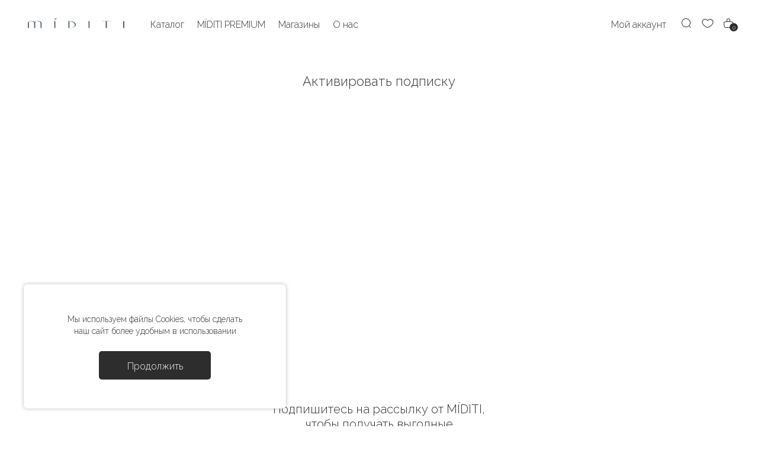

--- FILE ---
content_type: text/html; charset=UTF-8
request_url: https://miditi.ru/account/activate-subscription/
body_size: 14385
content:
<!DOCTYPE html>
<html lang="ru">
  <head>
        <meta charset="utf-8">
    <meta name="viewport" content="width=device-width, initial-scale=1">
    <title>Активировать подписку | MIDITI</title>
    <meta name="description" content='' />
    <base href="https://miditi.ru/">
    <meta name="author" content="MIDITI">
    <link type="image/x-icon" rel="shortcut icon" href="/favicon/mid-favicon.ico">
    <link type="image/png" sizes="16x16" rel="icon" href="/favicon/mid-favicon-16x16.png">
    <link type="image/png" sizes="32x32" rel="icon" href="/favicon/mid-favicon-32x32.png">
    <link type="image/png" sizes="96x96" rel="icon" href="/favicon/mid-favicon-96x96.png">
    <link type="image/png" sizes="120x120" rel="icon" href="/favicon/mid-favicon-120x120.png">
    <link type="image/png" sizes="192x192" rel="icon" href="/favicon/mid-android-icon-192x192.png">
    <link sizes="57x57" rel="apple-touch-icon" href="/favicon/mid-apple-touch-icon-57x57.png">
    <link sizes="60x60" rel="apple-touch-icon" href="/favicon/mid-apple-touch-icon-60x60.png">
    <link sizes="72x72" rel="apple-touch-icon" href="/favicon/mid-apple-touch-icon-72x72.png">
    <link sizes="76x76" rel="apple-touch-icon" href="/favicon/mid-apple-touch-icon-76x76.png">
    <link sizes="114x114" rel="apple-touch-icon" href="/favicon/mid-apple-touch-icon-114x114.png">
    <link sizes="120x120" rel="apple-touch-icon" href="/favicon/mid-apple-touch-icon-120x120.png">
    <link sizes="144x144" rel="apple-touch-icon" href="/favicon/mid-apple-touch-icon-144x144.png">
    <link sizes="152x152" rel="apple-touch-icon" href="/favicon/mid-apple-touch-icon-152x152.png">
    <link sizes="180x180" rel="apple-touch-icon" href="/favicon/mid-apple-touch-icon-180x180.png">
    <link color="#000000" rel="mask-icon" href="/favicon/mid-safari-pinned-tab.svg">
    <meta name="msapplication-TileColor" content="#F9DDE4">
    <meta name="yandex-verification" content="263b72d5c8936461" />
    <meta name="msapplication-TileImage" content="/favicon/mid-mstile-icon-144x144.png">
    <meta name="msapplication-square70x70logo" content="/favicon/mid-mstile-icon-70x70.png">
    <meta name="msapplication-square150x150logo" content="/favicon/mid-mstile-icon-150x150.png">
    <meta name="msapplication-wide310x150logo" content="/favicon/mid-mstile-icon-310x310.png">
    <meta name="msapplication-square310x310logo" content="/favicon/mid-mstile-icon-310x150.png">
    <meta name="application-name" content="Miditi">
    <meta name="msapplication-config" content="/favicon/browserconfig.xml">
    <link rel="manifest" href="/favicon/manifest.json">
    <meta name="theme-color" content="#000000">
    
    <link rel="preconnect" href="https://fonts.googleapis.com"> 
    <link rel="preconnect" href="https://fonts.gstatic.com" crossorigin> 
    <link href="https://fonts.googleapis.com/css2?family=Cormorant+Garamond:wght@300&family=Raleway:ital,wght@0,200;0,300;1,200;1,300&display=swap" rel="stylesheet">
    <link rel="preload" href="/assets/tpl/fonts/Madetheartistscript.woff2" as="font" crossorigin>
    <script type="text/javascript">
! function() {
    var t = document.createElement("script");
    t.type = "text/javascript", t.async = !0, t.src = 'https://vk.com/js/api/openapi.js?169', t.onload = function() {
        VK.Retargeting.Init("VK-RTRG-1415020-4NToJ"), VK.Retargeting.Hit()
    }, document.head.appendChild(t)
}();
</script>
<noscript>
    <img src="https://vk.com/rtrg?p=VK-RTRG-1415020-4NToJ" style="position:fixed; left:-999px;" alt=""/>
</noscript>
      <link rel="stylesheet" href="/assets/components/minishop2/css/web/default.css?v=a3d07c82e4" type="text/css" />
<script type="text/javascript">miniShop2Config = {"cssUrl":"\/assets\/components\/minishop2\/css\/web\/","jsUrl":"\/assets\/components\/minishop2\/js\/web\/","actionUrl":"\/assets\/components\/minishop2\/action.php","ctx":"web","close_all_message":"\u0437\u0430\u043a\u0440\u044b\u0442\u044c \u0432\u0441\u0435","price_format":[2,"."," "],"price_format_no_zeros":true,"weight_format":[3,"."," "],"weight_format_no_zeros":true};</script>
<link rel="stylesheet" href="/assets/components/msfavorites/css/default.min.css?v=f301bf14" type="text/css" />

<meta name="msfavorites:version" content="3.0.5-beta">
<meta name="msfavorites:ctx" content="web">
<meta name="msfavorites:actionUrl" content="/assets/components/msfavorites/action.php">

<link rel="stylesheet" href="/assets/components/minifyx/cache/styles_0c204d1b90.min.css" type="text/css" />
<link rel="stylesheet" href="/assets/components/ajaxform/css/default.css" type="text/css" />
</head>

  <body>
    
    <header class="mid-header ">
      <div class="container-fluid">
        <div class="row no-gutters align-items-center">
          <div class="col-5 mid-header__col mid-header__col_left">
            <button class="mid-header__icon  mid-header__icon_burger  mid-header__el_mobile">
              <span class="mid-header__burger-btn"></span>
            </button>
            <a class="mid-header__icon  mid-header__icon_search  mid-header__el_mobile" href="search/">
              <svg width="16" height="16" viewBox="0 0 16 16" fill="none" xmlns="http://www.w3.org/2000/svg">
                <path fill-rule="evenodd" clip-rule="evenodd" d="M7.5 14C11.0899 14 14 11.0899 14 7.5C14 3.91015 11.0899 1 7.5 1C3.91015 1 1 3.91015 1 7.5C1 11.0899 3.91015 14 7.5 14ZM15 7.5C15 11.6421 11.6421 15 7.5 15C3.35786 15 0 11.6421 0 7.5C0 3.35786 3.35786 0 7.5 0C11.6421 0 15 3.35786 15 7.5Z" fill="#2E2D2D"/>
                <path d="M13.145 12.4382C12.9252 12.6892 12.689 12.9255 12.4379 13.1452L15.1439 15.8513C15.3392 16.0465 15.6558 16.0465 15.851 15.8513C16.0463 15.656 16.0463 15.3394 15.851 15.1442L13.145 12.4382Z" fill="#2E2D2D"/>
              </svg>
            </a>

            <div class="mid-header__burger-overlay">
              <div class="mid-header__burger-menu mid-header__el_mobile">
                <div class="mid-header__burger-head">
                                                            <a class="mid-header__burger-user" href="login/">
                        <svg width="24" height="24" viewBox="0 0 24 24" fill="none" xmlns="http://www.w3.org/2000/svg">
                          <circle cx="12" cy="8" r="3.5" stroke="#2E2D2D"/>
                          <path d="M20 20C20 17.2386 15.7871 14 12 14C8.2129 14 4 17.2386 4 20" stroke="#2E2D2D" stroke-linecap="round"/>
                        </svg>
                        Мой аккаунт
                      </a>
                                                        <span class="mid-close-btn" id="close-burger"></span>
                </div>
                <nav class="mid-header__nav">
                  <ul class="mid-header__nav-list">
                    <li class="mid-header__nav-item">
                      <span class="mid-header__link  mid-header__link_fixed">Каталог</span>
                      <ul class="mid-collection__list">
                                                                                                          <li class="mid-collection__item">
                                <a class="mid-collection__link  mid-collection__link_bold" data-src="/assets/components/phpthumbof/cache/IMG_0037.c9ad4e14325e4c8a87b8486014c8b7d5.jpg" href="catalog/new/">Новинки</a>
                              </li>
                                                                                    <li class="mid-collection__item"><a class="mid-collection__link" href="catalog/sale/" data-src="/assets/components/phpthumbof/cache/Miditi_Lera_Rukhlov%2059%20%282%29.6270ba205e0a1d14395a417a11be0350.jpg">WINTER SALE</a></li><li class="mid-collection__item"><a class="mid-collection__link" href="catalog/miditi-premium-catalog/" data-src="/assets/components/phpthumbof/cache/IMG_5777.6270ba205e0a1d14395a417a11be0350.jpg">MÍDITI PREMIUM</a></li><li class="mid-collection__item"><a class="mid-collection__link" href="catalog/platya-vechernie/" data-src="/assets/components/phpthumbof/cache/IMG_2018%20%282%29.6270ba205e0a1d14395a417a11be0350.jpg">Платья вечерние</a></li><li class="mid-collection__item"><a class="mid-collection__link" href="catalog/platya-koktejlnyie/" data-src="/assets/components/phpthumbof/cache/IMG_2017%20%282%29.6270ba205e0a1d14395a417a11be0350.jpg">Платья коктейльные</a></li><li class="mid-collection__item"><a class="mid-collection__link" href="catalog/platya-povsednevnyie/" data-src="/assets/components/phpthumbof/cache/IMG_1191.6270ba205e0a1d14395a417a11be0350.jpg">Платья повседневные</a></li><li class="mid-collection__item"><a class="mid-collection__link" href="catalog/zhaketyi/" data-src="/assets/components/phpthumbof/cache/IMG_0043.39c48c2786aaf2165c4972034b3aaf13.jpg">Жакеты, жилеты</a></li><li class="mid-collection__item"><a class="mid-collection__link" href="catalog/svitera-dzhempera/" data-src="/assets/components/phpthumbof/cache/061A5314.39c48c2786aaf2165c4972034b3aaf13.jpg">Свитера, джемпера</a></li><li class="mid-collection__item"><a class="mid-collection__link" href="catalog/trikotazh-xb-futer/" data-src="/assets/components/phpthumbof/cache/IMG_3401%20%284%29.39c48c2786aaf2165c4972034b3aaf13.jpg">Трикотаж</a></li><li class="mid-collection__item"><a class="mid-collection__link" href="catalog/bryuki/" data-src="/assets/components/phpthumbof/cache/IMG_2588.6270ba205e0a1d14395a417a11be0350.jpg">Брюки, шорты</a></li><li class="mid-collection__item"><a class="mid-collection__link" href="catalog/yubki/" data-src="/assets/components/phpthumbof/cache/IMG_2462.6270ba205e0a1d14395a417a11be0350.jpg">Юбки</a></li><li class="mid-collection__item"><a class="mid-collection__link" href="catalog/kategoriya-1/" data-src="/assets/components/phpthumbof/cache/IMG_0041.39c48c2786aaf2165c4972034b3aaf13.jpg">Блузы, рубашки</a></li><li class="mid-collection__item"><a class="mid-collection__link" href="catalog/topyi-korsetyi/" data-src="/assets/components/phpthumbof/cache/061A4480.6270ba205e0a1d14395a417a11be0350.jpg">Топы, корсеты</a></li><li class="mid-collection__item"><a class="mid-collection__link" href="catalog/palto/" data-src="/assets/components/phpthumbof/cache/IMG_2449.39c48c2786aaf2165c4972034b3aaf13.jpg">Верхняя одежда</a></li><li class="mid-collection__item"><a class="mid-collection__link" href="catalog/bodi/" data-src="/assets/components/phpthumbof/cache/IMG_8814.6270ba205e0a1d14395a417a11be0350.jpg">Боди, купальники</a></li><li class="mid-collection__item"><a class="mid-collection__link" href="catalog/accessories/" data-src="/assets/components/phpthumbof/cache/IMG_9833.6270ba205e0a1d14395a417a11be0350.jpg">Аксессуары</a></li><li class="mid-collection__item"><a class="mid-collection__link" href="catalog/kombinezonyi/" data-src="/assets/components/phpthumbof/cache/IMG_5705.6270ba205e0a1d14395a417a11be0350.jpg">Комбинезоны</a></li><li class="mid-collection__item"><a class="mid-collection__link" href="catalog/wedding/" data-src="/assets/components/phpthumbof/cache/IMG_5148%20%282%29.6270ba205e0a1d14395a417a11be0350.jpg">Свадебная коллекция</a></li>                                                                          </ul>
                    </li>
                    <li class="mid-header__nav-item">
                         <a class="mid-header__link" href="catalog/miditi-premium/">MÍDITI PREMIUM</a>
                     </li>
                    <li class="mid-header__nav-item">
                      <a class="mid-header__link" href="shops/">Магазины</a>
                    </li>
                    <li class="mid-header__nav-item">
                      <a class="mid-header__link" href="about/">О нас</a>
                    </li>
                    <li class="mid-header__nav-item  mid-header__info">
                      <span class="mid-header__link">Информация</span>
                      <ul class="mid-header__info-list">
                        <li class="mid-header__info-item"><a class="mid-header__info-link" href="contacts/" >Контакты</a></li><li class="mid-header__info-item"><a class="mid-header__info-link" href="dostavka/" >Доставка</a></li><li class="mid-header__info-item"><a class="mid-header__info-link" href="payment/" >Оплата</a></li><li class="mid-header__info-item"><a class="mid-header__info-link" href="vozvrat/" >Возврат</a></li><li class="mid-header__info-item"><a class="mid-header__info-link" href="politika/" >Политика</a></li>                      </ul>
                    </li>
                  </ul>
                </nav>
                <div class="mid-social">
                 <a class="mid-social__link  mid-collection__social-link" href="https://t.me/miditicollection/" target="_blank">
                  <svg width="15" height="15" viewBox="0 0 15 15" fill="none" xmlns="http://www.w3.org/2000/svg">
                <path d="M7.50312 15.0062C11.647 15.0062 15.0062 11.647 15.0062 7.50312C15.0062 3.35926 11.647 0 7.50312 0C3.35926 0 0 3.35926 0 7.50312C0 11.647 3.35926 15.0062 7.50312 15.0062Z" fill="url(#paint0_linear_930_579)"/>
                <path fill-rule="evenodd" clip-rule="evenodd" d="M3.39231 7.42203C5.5789 6.47243 7.03454 5.84144 7.76549 5.53532C9.84587 4.66693 10.2832 4.51699 10.5643 4.51074C10.6268 4.51074 10.7642 4.52324 10.858 4.59821C10.9329 4.66068 10.9517 4.7419 10.9642 4.80437C10.9767 4.86684 10.9891 4.99804 10.9767 5.098C10.8642 6.285 10.3769 9.16505 10.127 10.4895C10.0208 11.0518 9.81463 11.2392 9.61472 11.2579C9.1774 11.2954 8.84629 10.9706 8.42771 10.6957C7.76549 10.2646 7.39689 9.99596 6.75341 9.57113C6.00997 9.08384 6.49102 8.8152 6.91584 8.37788C7.0283 8.26543 8.94625 6.51616 8.98373 6.35997C8.98998 6.34123 8.98998 6.26626 8.94625 6.22878C8.90251 6.19129 8.84004 6.20379 8.79006 6.21628C8.72134 6.22878 7.67178 6.92848 5.62888 8.30916C5.329 8.51532 5.06037 8.61528 4.81672 8.60903C4.54808 8.60279 4.03579 8.4591 3.64845 8.33415C3.1799 8.18421 2.80506 8.103 2.83629 7.8406C2.85504 7.70316 3.04246 7.56572 3.39231 7.42203Z" fill="white"/>
                <defs>
                <linearGradient id="paint0_linear_930_579" x1="7.49688" y1="0" x2="7.49688" y2="14.8875" gradientUnits="userSpaceOnUse">
                <stop stop-color="#6B6B6B"/>
                <stop offset="1" stop-color="#6B6B6B"/>
                </linearGradient>
                </defs>
            </svg>
                  Telegram
                </a>
                  <a class="mid-social__link" href="https://vk.com/miditi_ru" target="_blank">
                    <svg width="15" height="14" viewBox="0 0 15 14" fill="none" xmlns="http://www.w3.org/2000/svg">
                      <g opacity="1">
                      <path d="M2.90982 1.5H1.48762C1.08127 1.5 1 1.69821 1 1.91678C1 2.30711 1.48216 4.24308 3.24501 6.80354C4.42024 8.55213 6.07606 9.5 7.58278 9.5C8.48681 9.5 8.59864 9.28947 8.59864 8.92684V7.60526C8.59864 7.18421 8.68429 7.10018 8.97056 7.10018C9.18149 7.10018 9.54311 7.20946 10.3869 8.05255C11.3512 9.05174 11.5102 9.5 12.0526 9.5H13.4748C13.8811 9.5 14.0843 9.28947 13.9671 8.87401C13.8388 8.45994 13.3784 7.85917 12.7675 7.14701C12.436 6.74109 11.9388 6.30395 11.7881 6.08533C11.5772 5.80434 11.6375 5.67941 11.7881 5.42963L11.8135 5.39245C12.0277 5.07683 13.5338 2.83905 13.7017 2.04171C13.7921 1.72945 13.7017 1.5 13.2716 1.5H11.8494C11.4878 1.5 11.3211 1.69821 11.2306 1.91678C11.2306 1.91678 10.5074 3.74347 9.48284 4.93002C9.15137 5.27349 9.00068 5.38277 8.81987 5.38277C8.72948 5.38277 8.59862 5.27349 8.59862 4.96126V2.04171C8.59862 1.667 8.49367 1.5 8.1923 1.5H5.95741C5.73142 1.5 5.59552 1.67391 5.59552 1.83873C5.59552 2.19395 6.10778 2.27587 6.16058 3.27509V5.44525C6.16058 5.92105 6.07765 6.00732 5.89684 6.00732C5.41471 6.00732 4.24191 4.17247 3.54634 2.07292C3.41002 1.66484 3.2733 1.5 2.90982 1.5Z" fill="#6B6B6B" stroke="#6B6B6B" stroke-width="0.5"/>
                      </g>
                    </svg>
                    Вконтакте
                  </a>
                </div>
              </div>
            </div>

            <nav class="mid-header__nav  mid-header__el_desktop">
              <ul class="mid-header__nav-list">
                <li class="mid-header__nav-item">
                  <span class="mid-header__link  mid-header__link_collection">Каталог</span>
                  <span class="mid-close-btn  mid-collection__close-btn  mid-hidden"></span>
                </li>
                 <li class="mid-header__nav-item">
                    <a class="mid-header__link" href="catalog/miditi-premium/">MÍDITI PREMIUM</a>
                </li>
                <li class="mid-header__nav-item">
                    <a class="mid-header__link" href="shops/">Магазины</a>
                </li>
                <li class="mid-header__nav-item">
                    <a class="mid-header__link" href="about/">О нас</a>
                </li>
              </ul>
            </nav>
          </div>
          <div class="col-2 mid-header__col mid-header__col_center">
                          <a class="mid-header__icon-logo" href="/">
                          <svg class="mid-header__logo" width="943" height="100" viewBox="0 0 943 100" fill="#4a5b66" xmlns="http://www.w3.org/2000/svg"><g clip-path="url(#clip0_670_1094)"><path fill-rule="evenodd" clip-rule="evenodd" d="M135.19 99.8339H133.482C130.99 99.8339 128.905 99.3361 127.167 98.3568C125.457 97.3605 124.588 96.1488 124.588 94.7209V54.9988C124.588 49.9358 123.459 45.9189 121.199 42.9312C116.941 38.0344 111.293 34.8143 104.225 33.2537C100.72 32.4403 97.3005 32.042 94.0279 32.042C90.6962 32.042 87.4817 32.4403 84.3526 33.2537C80.7897 34.2333 78.0382 35.7603 76.0974 37.8352C74.1271 39.9098 73.0556 42.3004 72.8236 45.0228V99.8339H71.2018C68.7103 99.8339 66.5957 99.3361 64.8873 98.3568C63.1483 97.3605 62.2794 96.1488 62.2794 94.7209V55.1481C62.2794 49.9524 61.1501 45.8694 58.8907 42.8813C54.6618 37.9849 48.9842 34.7644 41.9153 33.2038C38.4684 32.4237 35.0793 32.042 31.7484 32.042C28.4171 32.042 25.1433 32.4403 21.9863 33.2537C18.4808 34.2001 15.7296 35.7104 13.7881 37.7857C11.8473 39.8603 10.7467 42.2505 10.5154 44.9729V99.8339H8.92233C6.43086 99.8339 4.31622 99.3361 2.57764 98.3236C0.868916 97.3273 0 96.0989 0 94.6714V51.0485C0 45.5039 3.21563 40.7568 9.67522 36.8057C12.8323 34.7976 16.5407 33.2204 20.7987 32.0919C25.7235 30.7305 30.9086 30.0498 36.4116 30.0498C41.4516 30.0498 46.2025 30.5978 50.6638 31.7101C57.9636 33.519 63.583 36.3412 67.5515 40.1589C71.1152 36.8556 75.837 34.3165 81.7168 32.5235L83.0782 32.1418C88.0029 30.7808 93.2175 30.0997 98.6922 30.0997C103.79 30.0997 108.54 30.6473 112.944 31.7434C117.376 32.8553 121.228 34.366 124.53 36.2913C127.862 38.2336 130.439 40.4582 132.352 42.9807C134.234 45.5205 135.19 48.2263 135.19 51.0984V99.8339ZM269.433 99.784H267.667C265.233 99.784 263.148 99.2696 261.409 98.257C259.7 97.2275 258.831 96.0162 258.831 94.5883V30.0498H260.54C262.974 30.0498 265.059 30.5479 266.797 31.5608C268.564 32.5567 269.433 33.7847 269.433 35.196V99.784ZM409.514 99.8339L406.705 99.784C404.503 99.784 402.968 99.7012 402.128 99.5353C399.029 98.8546 397.058 97.5431 396.277 95.6012C396.161 95.286 396.103 73.7396 396.103 30.9799C400.39 30.3487 404.88 30.0498 409.514 30.0498C420.435 30.0498 430.371 31.627 439.294 34.7644C448.244 37.9184 455.37 42.1178 460.7 47.38C466 52.6582 468.666 58.5013 468.666 64.9087C468.666 71.3328 466 77.1922 460.7 82.4711C455.37 87.7496 448.244 91.966 439.294 95.12C430.371 98.257 420.435 99.8339 409.514 99.8339ZM414.7 97.9415C418.929 97.9415 423.187 97.5597 427.417 96.8129C436.02 95.1695 443.001 92.2812 448.331 88.1642C453.689 84.0479 457.108 79.2177 458.557 73.6735C459.02 71.9799 459.251 70.287 459.251 68.5605C459.251 64.6098 458.122 60.56 455.863 56.4097C451.488 48.9731 444.653 43.0805 435.325 38.6985C425.968 34.3331 415.743 32.0753 404.591 31.9426C406.01 32.8886 406.705 33.9677 406.705 35.196V97.4932C409.37 97.7918 412.035 97.9415 414.7 97.9415ZM602.909 99.784H601.142C598.709 99.784 596.623 99.2696 594.885 98.257C593.176 97.2275 592.307 96.0162 592.307 94.5883V30.0498H594.015C596.449 30.0498 598.535 30.5479 600.272 31.5608C602.04 32.5567 602.909 33.7847 602.909 35.196V99.784ZM771.777 99.784H769.982C767.549 99.784 765.492 99.2696 763.783 98.257C762.103 97.2275 761.262 96.0162 761.262 94.5883V31.4611H719.579V30.0498H813.433V31.4611H768.968C770.85 32.457 771.777 33.7182 771.777 35.196V99.784ZM942.705 99.784H940.938C938.504 99.784 936.419 99.2696 934.68 98.257C932.972 97.2275 932.102 96.0162 932.102 94.5883V30.0498H933.811C936.246 30.0498 938.33 30.5479 940.069 31.5608C941.836 32.5567 942.705 33.7847 942.705 35.196V99.784Z" fill="#4a5b66"/><path fill-rule="evenodd" clip-rule="evenodd" d="M276.897 0L261.135 11.6614L264.779 16.6723L281.816 6.92373L276.897 0Z" fill="#4a5b66"/></g><defs><clipPath id="clip0_670_1094"><rect width="943" height="100" fill="#4a5b66"/></clipPath></defs></svg>
                          </a>
                      </div>
          <div class="col-5 mid-header__col mid-header__col_right">
                          <a class="mid-header__link mid-login__open-modal mid-header__el_desktop" href="account/">
                Мой аккаунт
              </a>
                        <a class="mid-header__icon  mid-header__icon_search  mid-header__el_desktop" href="search/">
              <svg width="16" height="16" viewBox="0 0 16 16" fill="none" xmlns="http://www.w3.org/2000/svg">
                <path fill-rule="evenodd" clip-rule="evenodd" d="M7.5 14C11.0899 14 14 11.0899 14 7.5C14 3.91015 11.0899 1 7.5 1C3.91015 1 1 3.91015 1 7.5C1 11.0899 3.91015 14 7.5 14ZM15 7.5C15 11.6421 11.6421 15 7.5 15C3.35786 15 0 11.6421 0 7.5C0 3.35786 3.35786 0 7.5 0C11.6421 0 15 3.35786 15 7.5Z" fill="#2E2D2D"/>
                <path d="M13.145 12.4382C12.9252 12.6892 12.689 12.9255 12.4379 13.1452L15.1439 15.8513C15.3392 16.0465 15.6558 16.0465 15.851 15.8513C16.0463 15.656 16.0463 15.3394 15.851 15.1442L13.145 12.4382Z" fill="#2E2D2D"/>
              </svg>
            </a>
            <a href="favorites/" class="mid-header__icon  mid-header__icon_favorites msfavorites msfavorites-total-all visible">
              <svg width="20" height="15" viewBox="0 0 20 15" fill="none" xmlns="http://www.w3.org/2000/svg">
                <path fill-rule="evenodd" clip-rule="evenodd" d="M0.498535 5.12471C0.498535 2.28171 2.8613 0 5.74625 0C7.49505 0 9.04557 0.835282 10.0002 2.12367C10.9544 0.835184 12.5056 0 14.2536 0C17.1391 0 19.5015 2.2817 19.5013 5.12471C19.5013 8.03328 17.5756 10.316 15.5544 11.9178C13.5195 13.5306 11.2816 14.5395 10.4359 14.891C10.0899 15.0349 9.71007 15.0339 9.36481 14.8886C8.52962 14.5369 6.34012 13.535 4.3512 11.9249C2.37359 10.324 0.498535 8.04215 0.498535 5.12471ZM5.74625 1C3.38852 1 1.49854 2.85873 1.49854 5.12471C1.49854 7.58882 3.08645 9.61446 4.9804 11.1477C6.86303 12.6717 8.95368 13.6305 9.75284 13.9669C9.8515 14.0085 9.9533 14.0087 10.0521 13.9676C10.863 13.6306 13.0037 12.6634 14.9333 11.1341C16.8767 9.59389 18.5013 7.56855 18.5013 5.12471C18.5015 2.85875 16.6119 1 14.2536 1C12.6434 1 11.2486 1.86864 10.5283 3.14278C10.2968 3.55235 9.70402 3.55253 9.47231 3.14299C8.75124 1.86859 7.35714 1 5.74625 1Z" fill="#2E2D2D"/>
              </svg>
              <span class="mid-header__favorites-number msfavorites-total badge-count" data-data-list="default" data-data-type="resource" data-value=""></span>
            </a>
            <a href="cart/" class="mid-header__icon  mid-header__icon_cart msMiniCart" id="mid_cart_link">  
  <svg width="24" height="24" viewBox="0 0 24 24" fill="none" xmlns="http://www.w3.org/2000/svg">
    <path fill-rule="evenodd" clip-rule="evenodd" d="M19.9979 10.5461C20.0196 10.3116 19.8747 10.0937 19.65 10.023L19.6462 10.0218L19.6378 10.0192L19.6072 10.01C19.5809 10.002 19.5425 9.99068 19.4926 9.97639C19.393 9.94782 19.2473 9.90752 19.0597 9.85942C18.6845 9.76324 18.1411 9.63578 17.4617 9.50855C16.7715 9.37931 15.9397 9.25008 15 9.15424C14.6788 9.12148 14.345 9.09261 14 9.06898C13.3683 9.02572 12.6988 9 12 9C11.3012 9 10.6318 9.02572 10 9.06898C9.65499 9.09261 9.32121 9.12148 9.00002 9.15424C8.06038 9.25008 7.22854 9.37931 6.53835 9.50855C5.85889 9.63578 5.31553 9.76324 4.94036 9.85942C4.75274 9.90752 4.60708 9.94782 4.50739 9.97639C4.45754 9.99068 4.41917 10.002 4.39279 10.01L4.36226 10.0192L4.35384 10.0218L4.35137 10.0226L4.35007 10.023C4.12536 10.0937 3.98043 10.3116 4.00215 10.5461L4.58331 16.8227C4.75001 18.623 6.26043 20 8.0684 20H15.9316C17.7396 20 19.25 18.623 19.4167 16.8227L19.9979 10.5461ZM5.03622 10.8679L5.57905 16.7305C5.69812 18.0164 6.777 19 8.0684 19H15.9316C17.223 19 18.3019 18.0164 18.421 16.7305L18.9638 10.8679C18.917 10.8554 18.8661 10.8421 18.8113 10.8281C18.4551 10.7368 17.9333 10.6142 17.2776 10.4915C15.9655 10.2458 14.122 10 12 10C9.87806 10 8.03455 10.2458 6.7224 10.4915C6.06674 10.6142 5.54491 10.7368 5.18869 10.8281C5.1339 10.8421 5.08304 10.8554 5.03622 10.8679Z" fill="#2E2D2D"/>
    <path d="M10 7C10 5.89543 10.8954 5 12 5C13.1046 5 14 5.89543 14 7V9.06898C14.345 9.09261 14.6788 9.12148 15 9.15424V7C15 5.34315 13.6569 4 12 4C10.3432 4 9.00002 5.34315 9.00002 7V9.15424C9.32121 9.12148 9.65499 9.09261 10 9.06898V7Z" fill="#2E2D2D"/>
  </svg>
  <div class="not_empty">
      <span class="mid-header__cart-number ms2_total_count">0</span>
  </div>
</a>          </div>
        </div>
      </div>
    </header>
    

    
        <section class="mid-info mid-info_other">
          <ul class="mid-info__menu">
            

          </ul>
          <div class="mid-info__content">
            <h1 class="mid-info__title">Активировать подписку</h1>
            
    <p></p>

          </div>
        </section>
    

    
                    <!-- Подписка -->
            <section class="mid-subscribe">
  <p class="mid-subscribe__info">Подпишитесь на рассылку от MÍDITI, чтобы получать выгодные предложения</p>
  <form id="newsletter_subscribe_form" action="" method="post" class="mid-subscribe__form ajax_form">
    <div class="mid-subscribe__input-box">
      <input class="mid-subscribe__input" type="email" name="email_sbs" value="" placeholder="Эл. почта" required>
      <p class="mid-ordering__error-text error_email_sbs">Обязательное поле</p>
      <button class="mid-subscribe__btn" type="submit" name="sbs_subscribe">
        <svg width="16" height="13" viewBox="0 0 16 13" fill="none" xmlns="http://www.w3.org/2000/svg">
          <path fill-rule="evenodd" clip-rule="evenodd" d="M0.888889 0.722168H15.1111L8 6.94439L0.888889 0.722168ZM7.70171 8.12693C7.78743 8.19946 7.89371 8.23562 8 8.23562C8.10629 8.23562 8.21257 8.19946 8.29829 8.12693L16 1.61106V11.6934L11.7351 7.90237C11.5477 7.73619 11.259 7.75034 11.0894 7.93426C10.92 8.11817 10.9346 8.40224 11.1218 8.56864L15.2946 12.2777H0.7056L4.87794 8.56887C5.06537 8.40247 5.07977 8.1184 4.9104 7.93448C4.7408 7.75034 4.45189 7.73642 4.26469 7.90259L0 11.6934V1.61106L7.70171 8.12693Z" fill="white"/>
        </svg>
      </button>
    </div>
    <p class="mid-subscribe__politics-text">Подписываясь, я соглашаюсь с <a class="mid-subscribe__politics-link" href="politika/">политикой конфиденцальности</a></p>
    <p class="mid-subscribe__text-thanks">Спасибо за подписку!</a></p>
  
	<input type="hidden" name="af_action" value="6fe300d47bf073bdde827d89251b0778" />
</form>
</section>            <!-- ЕНД Подписка -->
            

    
    <footer class="mid-footer">
      <div class="container-fluid">
        <div class="row  mid-footer__row mid-footer__row-first">
          <div class="col-12">
            <ul class="mid-footer__list">
              <li class="mid-footer__item"><a href="contacts/" class="mid-footer__link" >Контакты</a></li><li class="mid-footer__item"><a href="dostavka/" class="mid-footer__link" >Доставка</a></li><li class="mid-footer__item"><a href="payment/" class="mid-footer__link" >Оплата</a></li><li class="mid-footer__item"><a href="vozvrat/" class="mid-footer__link" >Возврат</a></li><li class="mid-footer__item"><a href="politika/" class="mid-footer__link" >Политика</a></li>            </ul>
          </div>
        </div>
        <div class="row  align-items-md-center  mid-footer__row  mid-footer__row_border">
          <div class="col-12 col-md-3 col-xl-4 mid-footer__year">
            2025 © Miditi
          </div>
          <div class="col-12 col-md-6 col-xl-4 order-first order-md-0 mid-footer__col">
            <a class="mid-footer__link mid-footer__social" href="https://t.me/miditicollection/" target="_blank">Telegram</a>
            <div class="mid-footer__tel-row">
              <a class="mid-footer__link mid-footer__tel" href="tel:88006009188">8 (800) 600-91-88</a>
            </div>
            <a class="mid-footer__link mid-footer__social" href="https://vk.com/miditi_ru" target="_blank">Вконтакте</a>
          </div>
          <div class="col-12 col-md-3 col-xl-4 mid-footer__developer">
            Разработка
            <a class="mid-footer__developer-link" href="https://stik.pro/" target="_blank">
              <svg width="49" height="12" viewBox="0 0 49 12" fill="none" xmlns="http://www.w3.org/2000/svg">
                <g clip-path="url(#clip0)">
                    <path d="M23.1849 5.18732C22.2531 5.03447 21.4817 4.9095 21.4817 4.36924C21.4817 3.90493 21.9294 3.59347 22.6902 3.59347C23.5353 3.59347 24.0354 3.91455 24.0461 4.55478H26.3497C26.3444 2.93689 24.919 1.85062 22.7478 1.85062C20.5767 1.85062 19.131 2.90806 19.131 4.43942C19.131 6.34473 20.9549 6.68888 22.392 6.90421C23.3441 7.04841 24.1209 7.21568 24.1209 7.76939C24.1209 8.3231 23.5193 8.58746 22.844 8.58746C21.9711 8.58746 21.3599 8.2289 21.3481 7.50599H18.9761C18.9921 9.23635 20.4976 10.3966 22.7532 10.3966C25.0248 10.3966 26.526 9.31998 26.526 7.66845C26.526 5.7045 24.653 5.42188 23.1849 5.18732Z" fill="#ADADAD"/>
                    <path d="M32.7827 8.22233C31.8938 8.22233 31.399 7.77244 31.399 6.99186V3.8378H33.8373V2.08149H31.3584V-0.0333862H30.8947L27.3398 3.36868V3.8378H28.9682V7.27929C28.9682 9.07405 30.181 10.1699 32.1598 10.1699H33.8897V8.22233H32.7827Z" fill="#ADADAD"/>
                    <path d="M35.8843 2.08145V10.1709H38.3151V2.08145H35.8843Z" fill="#ADADAD"/>
                    <path d="M45.4176 5.93434L48.4554 2.08142H45.657L42.9601 5.67575V-0.403564H42.5028L40.5293 1.50656V10.1708H42.9601V6.30252L45.8386 10.1708H48.7855L45.4176 5.93434Z" fill="#ADADAD"/>
                    <path d="M12.5743 1.50562V3.59455L10.9545 4.43569C10.8384 4.49565 10.7069 4.5272 10.5731 4.5272C10.4392 4.5272 10.3077 4.49565 10.1916 4.43569L4.84915 1.6652C4.81676 1.6483 4.78988 1.62404 4.7712 1.59485C4.75251 1.56567 4.74268 1.53258 4.74268 1.49889C4.74268 1.46521 4.75251 1.43212 4.7712 1.40293C4.78988 1.37375 4.81676 1.34949 4.84915 1.33259L6.27024 0.59238C6.35146 0.550194 6.44358 0.527985 6.53736 0.527985C6.63114 0.527985 6.72327 0.550194 6.80449 0.59238L10.1916 2.34581C10.3077 2.40577 10.4392 2.43732 10.5731 2.43732C10.7069 2.43732 10.8384 2.40577 10.9545 2.34581L12.5743 1.50562Z" fill="#ADADAD"/>
                    <path d="M12.574 5.55658V7.6407C12.5751 7.67818 12.566 7.71534 12.5473 7.74888C12.5287 7.78241 12.5011 7.8113 12.4671 7.83296L12.4436 7.84545L7.30416 10.5054C7.07181 10.6259 6.80835 10.6893 6.54019 10.6893C6.27202 10.6893 6.00856 10.6259 5.77621 10.5054L0.5 7.76759V5.68251L5.77621 8.41647C6.00836 8.53695 6.27165 8.60036 6.53965 8.60036C6.80765 8.60036 7.07094 8.53695 7.30309 8.41647L12.4425 5.75365L12.466 5.74115C12.4991 5.72034 12.5261 5.69273 12.5449 5.66063C12.5636 5.62852 12.5736 5.59285 12.574 5.55658Z" fill="#ADADAD"/>
                    <path d="M8.17295 5.87675L6.92175 6.52467C6.80565 6.58509 6.67389 6.6169 6.53976 6.6169C6.40564 6.6169 6.27388 6.58509 6.15778 6.52467L0.633672 3.66189L0.612302 3.65036C0.57835 3.62863 0.55085 3.59974 0.532218 3.56622C0.513587 3.53269 0.504396 3.49556 0.505453 3.45809V1.37109C0.505178 1.40896 0.51527 1.44631 0.534836 1.47984C0.554402 1.51337 0.582842 1.54205 0.617645 1.56336L8.17295 5.47973C8.21181 5.49976 8.24409 5.52866 8.26654 5.56352C8.289 5.59838 8.30082 5.63795 8.30082 5.67824C8.30082 5.71852 8.289 5.7581 8.26654 5.79295C8.24409 5.82781 8.21181 5.85672 8.17295 5.87675Z" fill="#ADADAD"/>
                </g>
                <defs>
                    <clipPath id="clip0">
                        <rect width="48" height="12" fill="white" transform="translate(0.5)"/>
                    </clipPath>
                </defs>
              </svg>
            </a>
          </div>
        </div>
      </div>
    </footer>
    

    
            <!-- модалка корзина -->
        <div class="mid-cart__modal-overlay" id="ms2_cart_modal"></div>
        <!-- ЕНД модалка корзина -->
    
        <!-- модалка Вход в аккаунт/регистрация -->
    <div class="mid-login__modal">
        <span class="mid-close-btn  mid-login__close-btn"></span>
        <!-- Вход в аккаунт -->
        <div class="mid-login__content mid-login__content_active" data-tab="mid-login">
            <div class="mid-login__wrapper-box">
                <div class="mid-login__wrapper">
                    <h2 class="mid-login__title">Вход в аккаунт</h2>
                    <form action="login/" method="post">
    <div class="loginMessage"></div>
    <div class="mid-ordering__input-box">
        <input class="mid-ordering__input" type="email" name="username" id="login_username" placeholder="Эл. почта" required>
        <label class="visually-hidden" for="login_username">Эл. почта</label>
    </div>
    <div class="mid-ordering__input-box">
        <input class="mid-ordering__input" type="password" name="password" id="password_login" placeholder="Пароль" required>
        <label class="visually-hidden" for="password_login">Пароль</label>
                    <button class="mid-login__password-link" type="button" id="mid-password_recover-btn">Забыли пароль?</button>
            </div>
    <input type="hidden" class="returnUrl" name="returnUrl" value="/account/activate-subscription/" />
        <input type="hidden" class="loginLoginValue" name="service" value="login" />
    <button type="submit" name="Login" class="mib-btn-dark  mid-login__submit">Войти в аккаунт</button>
</form>
<div class="mid-login__fixed-box">
    <p class="mid-login__subtitle">Ещё нет аккаунта?</p>
            <span class="mid-login__link" data-tab="mid-register">Зарегистрироваться</span>
    </div>                </div>
            </div>
            <div class="mid-login__img-box">
                <img class="mid-login__img" src="/assets/tpl/img/mid-login__img-login_desktop.jpg" width="724" height="900" alt="">
            </div>
        </div>
        <!-- ЕНД Вход в аккаунт -->
        <!-- Регистрация -->
        <div class="mid-login__content" data-tab="mid-register">
            <div class="mid-login__wrapper-box">
                <div class="mid-login__wrapper">
                    <h2 class="mid-login__title">Регистрация</h2>
                    
<form action="register/" method="post">
    <input type="hidden" name="link" value="" /> 
    <div class="mid-ordering__input-box">
        <input class="mid-ordering__input" type="text" name="name" id="name_register" placeholder="Имя" value="" required>
        <label class="visually-hidden" for="name_register">Имя</label>
        <p class="mid-ordering__error-text"></p>
    </div>
    <div class="mid-ordering__input-box">
        <input class="mid-ordering__input" type="email" name="email" id="email_register" placeholder="Эл. почта" value="" required>
        <label class="visually-hidden" for="email_register">Эл. почта</label>
        <p class="mid-ordering__error-text"></p>
    </div>
    <div class="mid-ordering__input-box">
        <input class="mid-ordering__input  mid-password__input" type="password" name="password" id="password_register" placeholder="Пароль" value="" required>
        <label class="visually-hidden" for="password_register">Пароль</label>
        <p class="mid-ordering__error-text"></p>
        <button class="mid-password__hide-btn  mid-password__hide-btn_hide" type="button">
          <span class="mid-password__show"></span>
          <span class="mid-password__hide"></span>
        </button>
    </div>
    <input class="mib-btn-dark  mid-login__submit" type="submit" name="registerbtn" value="Зарегистрироваться">
    
</form>
<div class="mid-login__fixed-box">
    <p class="mid-login__subtitle">Уже есть аккаунт?</p>
            <span class="mid-login__link" data-tab="mid-login">Войти в аккаунт</span>
    </div>                </div>
            </div>
            <div class="mid-login__img-box">
                <img class="mid-login__img" src="/assets/tpl/img/mid-login__img-register_desktop.jpg" width="724" height="900" alt="">
            </div>
        </div>
        <!-- ЕНД Регистрация -->
    </div>
    <!-- ЕНД модалка Вход в аккаунт/регистрация -->
        
            <!-- модалка Востановить пароль -->
        <div class="mid-password__modal-overlay" id="mid-password_recover-modal">
            <div class="mid-password__modal">
                <span class="mid-close-btn  mid-password_recover-btn-close"></span>
                    <div class="mid-password__content  mid-password__content_recover  mid-active">
            <span class="mid-password__title  mid-password__title_recover">Восстановить пароль</span>
        <p class="mid-password__info">Вы получите письмо для восстановления пароля на электронную почту</p>
    <div class="loginFPErrors text-success"></div>
    <form action="login/restore-pw/" method="post">
        <div class="mid-ordering__input-box">
            <input class="mid-ordering__input" type="email" name="email" id="email_fp" value="" placeholder="Эл. почта" required>
            <label class="visually-hidden" for="email_fp">Эл. почта</label>
            <p class="mid-ordering__error-text">Обязательное поле</p>
            <p class="mid-ordering__error-text_email">Некорректные данные</p>
        </div>
        
        <input class="returnUrl" type="hidden" name="returnUrl" value="/account/activate-subscription/" />
        <input class="loginFPService" type="hidden" name="login_fp_service" value="forgotpassword" />
        <button class="mib-btn-black  mib-password__btn" type="submit" name="login_fp">Восстановить</button>
    </form>
</div>            </div>
        </div>
        <!-- ЕНД модалка Востановить пароль -->
    
    <!-- модалка коллекции -->
    <div class="mid-collection__modal">
        <div class="mid-collection__content">
          <ul class="mid-collection__list  mid-collection__list_center  mid-catalog__menu-list">
                                                                      <li class="mid-collection__item">
                                <a class="mid-collection__link  mid-collection__link_bold" data-src="/assets/components/phpthumbof/cache/IMG_0037.c9ad4e14325e4c8a87b8486014c8b7d5.jpg" href="catalog/new/">Новинки</a>
                              </li>
                                                                                    <li class="mid-collection__item"><a class="mid-collection__link" href="catalog/sale/" data-src="/assets/components/phpthumbof/cache/Miditi_Lera_Rukhlov%2059%20%282%29.6270ba205e0a1d14395a417a11be0350.jpg">WINTER SALE</a></li><li class="mid-collection__item"><a class="mid-collection__link" href="catalog/miditi-premium-catalog/" data-src="/assets/components/phpthumbof/cache/IMG_5777.6270ba205e0a1d14395a417a11be0350.jpg">MÍDITI PREMIUM</a></li><li class="mid-collection__item"><a class="mid-collection__link" href="catalog/platya-vechernie/" data-src="/assets/components/phpthumbof/cache/IMG_2018%20%282%29.6270ba205e0a1d14395a417a11be0350.jpg">Платья вечерние</a></li><li class="mid-collection__item"><a class="mid-collection__link" href="catalog/platya-koktejlnyie/" data-src="/assets/components/phpthumbof/cache/IMG_2017%20%282%29.6270ba205e0a1d14395a417a11be0350.jpg">Платья коктейльные</a></li><li class="mid-collection__item"><a class="mid-collection__link" href="catalog/platya-povsednevnyie/" data-src="/assets/components/phpthumbof/cache/IMG_1191.6270ba205e0a1d14395a417a11be0350.jpg">Платья повседневные</a></li><li class="mid-collection__item"><a class="mid-collection__link" href="catalog/zhaketyi/" data-src="/assets/components/phpthumbof/cache/IMG_0043.39c48c2786aaf2165c4972034b3aaf13.jpg">Жакеты, жилеты</a></li><li class="mid-collection__item"><a class="mid-collection__link" href="catalog/svitera-dzhempera/" data-src="/assets/components/phpthumbof/cache/061A5314.39c48c2786aaf2165c4972034b3aaf13.jpg">Свитера, джемпера</a></li><li class="mid-collection__item"><a class="mid-collection__link" href="catalog/trikotazh-xb-futer/" data-src="/assets/components/phpthumbof/cache/IMG_3401%20%284%29.39c48c2786aaf2165c4972034b3aaf13.jpg">Трикотаж</a></li><li class="mid-collection__item"><a class="mid-collection__link" href="catalog/bryuki/" data-src="/assets/components/phpthumbof/cache/IMG_2588.6270ba205e0a1d14395a417a11be0350.jpg">Брюки, шорты</a></li><li class="mid-collection__item"><a class="mid-collection__link" href="catalog/yubki/" data-src="/assets/components/phpthumbof/cache/IMG_2462.6270ba205e0a1d14395a417a11be0350.jpg">Юбки</a></li><li class="mid-collection__item"><a class="mid-collection__link" href="catalog/kategoriya-1/" data-src="/assets/components/phpthumbof/cache/IMG_0041.39c48c2786aaf2165c4972034b3aaf13.jpg">Блузы, рубашки</a></li><li class="mid-collection__item"><a class="mid-collection__link" href="catalog/topyi-korsetyi/" data-src="/assets/components/phpthumbof/cache/061A4480.6270ba205e0a1d14395a417a11be0350.jpg">Топы, корсеты</a></li><li class="mid-collection__item"><a class="mid-collection__link" href="catalog/palto/" data-src="/assets/components/phpthumbof/cache/IMG_2449.39c48c2786aaf2165c4972034b3aaf13.jpg">Верхняя одежда</a></li><li class="mid-collection__item"><a class="mid-collection__link" href="catalog/bodi/" data-src="/assets/components/phpthumbof/cache/IMG_8814.6270ba205e0a1d14395a417a11be0350.jpg">Боди, купальники</a></li><li class="mid-collection__item"><a class="mid-collection__link" href="catalog/accessories/" data-src="/assets/components/phpthumbof/cache/IMG_9833.6270ba205e0a1d14395a417a11be0350.jpg">Аксессуары</a></li><li class="mid-collection__item"><a class="mid-collection__link" href="catalog/kombinezonyi/" data-src="/assets/components/phpthumbof/cache/IMG_5705.6270ba205e0a1d14395a417a11be0350.jpg">Комбинезоны</a></li><li class="mid-collection__item"><a class="mid-collection__link" href="catalog/wedding/" data-src="/assets/components/phpthumbof/cache/IMG_5148%20%282%29.6270ba205e0a1d14395a417a11be0350.jpg">Свадебная коллекция</a></li>                                                              </ul>
          <div class="mid-social  mid-collection__social">
            <a class="mid-social__link  mid-collection__social-link" href="https://t.me/miditicollection/" target="_blank">
              <svg width="15" height="15" viewBox="0 0 15 15" fill="none" xmlns="http://www.w3.org/2000/svg">
                <path d="M7.50312 15.0062C11.647 15.0062 15.0062 11.647 15.0062 7.50312C15.0062 3.35926 11.647 0 7.50312 0C3.35926 0 0 3.35926 0 7.50312C0 11.647 3.35926 15.0062 7.50312 15.0062Z" fill="url(#paint0_linear_930_579)"/>
                <path fill-rule="evenodd" clip-rule="evenodd" d="M3.39231 7.42203C5.5789 6.47243 7.03454 5.84144 7.76549 5.53532C9.84587 4.66693 10.2832 4.51699 10.5643 4.51074C10.6268 4.51074 10.7642 4.52324 10.858 4.59821C10.9329 4.66068 10.9517 4.7419 10.9642 4.80437C10.9767 4.86684 10.9891 4.99804 10.9767 5.098C10.8642 6.285 10.3769 9.16505 10.127 10.4895C10.0208 11.0518 9.81463 11.2392 9.61472 11.2579C9.1774 11.2954 8.84629 10.9706 8.42771 10.6957C7.76549 10.2646 7.39689 9.99596 6.75341 9.57113C6.00997 9.08384 6.49102 8.8152 6.91584 8.37788C7.0283 8.26543 8.94625 6.51616 8.98373 6.35997C8.98998 6.34123 8.98998 6.26626 8.94625 6.22878C8.90251 6.19129 8.84004 6.20379 8.79006 6.21628C8.72134 6.22878 7.67178 6.92848 5.62888 8.30916C5.329 8.51532 5.06037 8.61528 4.81672 8.60903C4.54808 8.60279 4.03579 8.4591 3.64845 8.33415C3.1799 8.18421 2.80506 8.103 2.83629 7.8406C2.85504 7.70316 3.04246 7.56572 3.39231 7.42203Z" fill="white"/>
                <defs>
                <linearGradient id="paint0_linear_930_579" x1="7.49688" y1="0" x2="7.49688" y2="14.8875" gradientUnits="userSpaceOnUse">
                <stop stop-color="#6B6B6B"/>
                <stop offset="1" stop-color="#6B6B6B"/>
                </linearGradient>
                </defs>
            </svg>
              Telegram
            </a>
            <a class="mid-social__link  mid-collection__social-link" href="https://vk.com/miditi_ru" target="_blank">
              <svg width="15" height="14" viewBox="0 0 15 14" fill="none" xmlns="http://www.w3.org/2000/svg">
                <g opacity="1">
                <path d="M2.90982 1.5H1.48762C1.08127 1.5 1 1.69821 1 1.91678C1 2.30711 1.48216 4.24308 3.24501 6.80354C4.42024 8.55213 6.07606 9.5 7.58278 9.5C8.48681 9.5 8.59864 9.28947 8.59864 8.92684V7.60526C8.59864 7.18421 8.68429 7.10018 8.97056 7.10018C9.18149 7.10018 9.54311 7.20946 10.3869 8.05255C11.3512 9.05174 11.5102 9.5 12.0526 9.5H13.4748C13.8811 9.5 14.0843 9.28947 13.9671 8.87401C13.8388 8.45994 13.3784 7.85917 12.7675 7.14701C12.436 6.74109 11.9388 6.30395 11.7881 6.08533C11.5772 5.80434 11.6375 5.67941 11.7881 5.42963L11.8135 5.39245C12.0277 5.07683 13.5338 2.83905 13.7017 2.04171C13.7921 1.72945 13.7017 1.5 13.2716 1.5H11.8494C11.4878 1.5 11.3211 1.69821 11.2306 1.91678C11.2306 1.91678 10.5074 3.74347 9.48284 4.93002C9.15137 5.27349 9.00068 5.38277 8.81987 5.38277C8.72948 5.38277 8.59862 5.27349 8.59862 4.96126V2.04171C8.59862 1.667 8.49367 1.5 8.1923 1.5H5.95741C5.73142 1.5 5.59552 1.67391 5.59552 1.83873C5.59552 2.19395 6.10778 2.27587 6.16058 3.27509V5.44525C6.16058 5.92105 6.07765 6.00732 5.89684 6.00732C5.41471 6.00732 4.24191 4.17247 3.54634 2.07292C3.41002 1.66484 3.2733 1.5 2.90982 1.5Z" fill="#6B6B6B" stroke="#6B6B6B" stroke-width="0.5"/>
                </g>
              </svg>
              Вконтакте
            </a>
          </div>
        </div>
        <div class="mid-collection__img-box">
            <img class="mid-collection__img" src="/assets/uploads/main/pijak.jpg" data-default="/assets/uploads/main/pijak.jpg" width="724" height="900" alt="">
        </div>
    </div>
    <!-- ЕНД модалка коллекции -->
    
    <div class="mid-cookies__modal-overlay">
      <div class="mid-cookies">
        <p class="mid-cookies__text">Мы используем файлы Cookies, чтобы сделать наш сайт более удобным в использовании</p>
        <button class="mid-cookies__close">Продолжить</button>
      </div>
    </div>
    

    <div class="mid-consultant">
      <div class="mid-consultant__img"></div>
    </div>
            <div class="mid-welcome__modal-overlay main-modal" style="display: none;">
    <div class="mid-welcome__modal-box">
        <div class="mid-welcome__modal" style="display: flex; width: 100%; max-width: 800px; height: 500px;">
            <button class="mid-close-btn mid-welcome__modal-close" aria-label="Закрыть модальное окно"></button>
            <div class="mid-welcome__img-box" style="height: 100%; width: 50%;">
                <img class="mid-welcome__img" src="/assets/uploads/main/main-banner.jpg" alt="">
            </div>
            <div class="mid-welcome__content" style="width: 50%; display: flex; flex-direction: column; justify-content: center;">
                <p class="mid-shops__title">Скидка 10% на первую покупку</p>
                <p class="mid-welcome" style="text-align: center;">Зарегистрируйся прямо сейчас и получи промокод на скидку 10%</p>
                <button class="mib-btn-dark register-modal-btn">Зарегистрироваться</button>
            </div>
        </div>
    </div>
</div>

<style>
@media (max-width: 600px) {
    .mid-welcome__modal-overlay.main-modal .mid-welcome__modal {
        height: 100%!important;
        min-height: 700px!important;
        max-height: 70vh !important;
        flex-direction: column !important;
    }
    .mid-welcome__modal-overlay.main-modal .mid-welcome__content {
        height: auto%!important;
        width: 100%!important;
        padding: 52px 60px 56px !important;
    }
    .mid-welcome__modal-overlay.main-modal .mid-welcome {
        padding: 0 0 20px 0;
    }
    .mid-welcome__modal-overlay.main-modal .mid-welcome__img-box {
        width: 100%!important;
        height: 100%!important;
        max-height: 400px!important;
    }
    .mid-welcome__modal-overlay.main-modal .mid-welcome__img-box img {
        height: 100%!important;
        object-position: center center;
    }
}
</style>        <script src="https://cdnjs.cloudflare.com/ajax/libs/jquery/3.5.1/jquery.min.js" integrity="sha512-bLT0Qm9VnAYZDflyKcBaQ2gg0hSYNQrJ8RilYldYQ1FxQYoCLtUjuuRuZo+fjqhx/qtq/1itJ0C2ejDxltZVFg==" crossorigin="anonymous" referrerpolicy="no-referrer"></script>
    
    <script src="https://ajax.aspnetcdn.com/ajax/jquery.ui/1.12.1/jquery-ui.min.js"></script>
    <script src="/assets/components/minifyx/cache/scripts_2beccb73f1.min.js"></script>    <!-- Yandex.Metrika counter -->
    <script type="text/javascript" >
       (function(m,e,t,r,i,k,a){ m[i]=m[i]||function(){ (m[i].a=m[i].a||[]).push(arguments)};
       m[i].l=1*new Date();k=e.createElement(t),a=e.getElementsByTagName(t)[0],k.async=1,k.src=r,a.parentNode.insertBefore(k,a)})
       (window, document, "script", "https://mc.yandex.ru/metrika/tag.js", "ym");
    
       ym(79288339, "init", {
            clickmap:true,
            trackLinks:true,
            accurateTrackBounce:true,
            webvisor:true
       });
    </script>
    <noscript><div><img src="https://mc.yandex.ru/watch/79288339" style="position:absolute; left:-9999px;" alt="" /></div></noscript>
    <!-- /Yandex.Metrika counter -->
<!--     Chatra
<script>
    (function(d, w, c) {
        w.ChatraID = '8pQqHv2xCmEpPKr7H';
        var s = d.createElement('script');
        w[c] = w[c] || function() {
            (w[c].q = w[c].q || []).push(arguments);
        };
        s.async = true;
        s.src = 'https://call.chatra.io/chatra.js';
        if (d.head) d.head.appendChild(s);
    })(document, window, 'Chatra');
</script>
/Chatra -->
<!-- Online chat -->
<script async src="https://lib.usedesk.ru/secure.usedesk.ru/widget_170103_62479.js"></script>
<!-- /Online chat -->
<script>
  document.addEventListener('DOMContentLoaded', () => {
    const params = new URLSearchParams(window.location.search);
    if (params.get('type') === 'admin') {
      document.body.classList.add('admin');
    }
  });
</script>
  <script type="text/javascript" src="/assets/components/minishop2/js/web/default.js?v=a3d07c82e4"></script>
<script type="text/javascript" src="/assets/components/msfavorites/js/default.min.js?v=f301bf14"></script>
<script type="text/javascript" src="/assets/components/ajaxform/js/default.js"></script>
<script type="text/javascript">AjaxForm.initialize({"assetsUrl":"\/assets\/components\/ajaxform\/","actionUrl":"\/assets\/components\/ajaxform\/action.php","closeMessage":"\u0437\u0430\u043a\u0440\u044b\u0442\u044c \u0432\u0441\u0435","formSelector":"form.ajax_form","pageId":19});</script>
</body>
</html>

--- FILE ---
content_type: text/css
request_url: https://miditi.ru/assets/components/minifyx/cache/styles_0c204d1b90.min.css
body_size: 36819
content:
@font-face{font-family:"swiper-icons";src:url("/assets/tpl/css/data:application/font-woff;charset=utf-8;base64, [base64]//wADZ2x5ZgAAAywAAADMAAAD2MHtryVoZWFkAAABbAAAADAAAAA2E2+eoWhoZWEAAAGcAAAAHwAAACQC9gDzaG10eAAAAigAAAAZAAAArgJkABFsb2NhAAAC0AAAAFoAAABaFQAUGG1heHAAAAG8AAAAHwAAACAAcABAbmFtZQAAA/gAAAE5AAACXvFdBwlwb3N0AAAFNAAAAGIAAACE5s74hXjaY2BkYGAAYpf5Hu/j+W2+MnAzMYDAzaX6QjD6/4//Bxj5GA8AuRwMYGkAPywL13jaY2BkYGA88P8Agx4j+/8fQDYfA1AEBWgDAIB2BOoAeNpjYGRgYNBh4GdgYgABEMnIABJzYNADCQAACWgAsQB42mNgYfzCOIGBlYGB0YcxjYGBwR1Kf2WQZGhhYGBiYGVmgAFGBiQQkOaawtDAoMBQxXjg/wEGPcYDDA4wNUA2CCgwsAAAO4EL6gAAeNpj2M0gyAACqxgGNWBkZ2D4/wMA+xkDdgAAAHjaY2BgYGaAYBkGRgYQiAHyGMF8FgYHIM3DwMHABGQrMOgyWDLEM1T9/w8UBfEMgLzE////P/5//f/V/xv+r4eaAAeMbAxwIUYmIMHEgKYAYjUcsDAwsLKxc3BycfPw8jEQA/[base64]/uznmfPFBNODM2K7MTQ45YEAZqGP81AmGGcF3iPqOop0r1SPTaTbVkfUe4HXj97wYE+yNwWYxwWu4v1ugWHgo3S1XdZEVqWM7ET0cfnLGxWfkgR42o2PvWrDMBSFj/IHLaF0zKjRgdiVMwScNRAoWUoH78Y2icB/yIY09An6AH2Bdu/UB+yxopYshQiEvnvu0dURgDt8QeC8PDw7Fpji3fEA4z/PEJ6YOB5hKh4dj3EvXhxPqH/SKUY3rJ7srZ4FZnh1PMAtPhwP6fl2PMJMPDgeQ4rY8YT6Gzao0eAEA409DuggmTnFnOcSCiEiLMgxCiTI6Cq5DZUd3Qmp10vO0LaLTd2cjN4fOumlc7lUYbSQcZFkutRG7g6JKZKy0RmdLY680CDnEJ+UMkpFFe1RN7nxdVpXrC4aTtnaurOnYercZg2YVmLN/d/gczfEimrE/fs/bOuq29Zmn8tloORaXgZgGa78yO9/cnXm2BpaGvq25Dv9S4E9+5SIc9PqupJKhYFSSl47+Qcr1mYNAAAAeNptw0cKwkAAAMDZJA8Q7OUJvkLsPfZ6zFVERPy8qHh2YER+3i/BP83vIBLLySsoKimrqKqpa2hp6+jq6RsYGhmbmJqZSy0sraxtbO3sHRydnEMU4uR6yx7JJXveP7WrDycAAAAAAAH//wACeNpjYGRgYOABYhkgZgJCZgZNBkYGLQZtIJsFLMYAAAw3ALgAeNolizEKgDAQBCchRbC2sFER0YD6qVQiBCv/H9ezGI6Z5XBAw8CBK/m5iQQVauVbXLnOrMZv2oLdKFa8Pjuru2hJzGabmOSLzNMzvutpB3N42mNgZGBg4GKQYzBhYMxJLMlj4GBgAYow/P/PAJJhLM6sSoWKfWCAAwDAjgbRAAB42mNgYGBkAIIbCZo5IPrmUn0hGA0AO8EFTQAA") format("woff");font-weight:400;font-style:normal}:root{--swiper-theme-color:#007aff}.swiper-container{margin-left:auto;margin-right:auto;position:relative;overflow:hidden;list-style:none;padding:0;z-index:1}.swiper-container-vertical>.swiper-wrapper{flex-direction:column}.swiper-wrapper{position:relative;width:100%;height:100%;z-index:1;display:flex;transition-property:transform;box-sizing:content-box}.swiper-container-android .swiper-slide,.swiper-wrapper{transform:translate3d(0px,0,0)}.swiper-container-multirow>.swiper-wrapper{flex-wrap:wrap}.swiper-container-multirow-column>.swiper-wrapper{flex-wrap:wrap;flex-direction:column}.swiper-container-free-mode>.swiper-wrapper{transition-timing-function:ease-out;margin:0 auto}.swiper-slide{flex-shrink:0;width:100%;height:100%;position:relative;transition-property:transform}.swiper-slide-invisible-blank{visibility:hidden}.swiper-container-autoheight,.swiper-container-autoheight .swiper-slide{height:auto}.swiper-container-autoheight .swiper-wrapper{align-items:flex-start;transition-property:transform,height}.swiper-container-3d{perspective:1200px}.swiper-container-3d .swiper-wrapper,.swiper-container-3d .swiper-slide,.swiper-container-3d .swiper-slide-shadow-left,.swiper-container-3d .swiper-slide-shadow-right,.swiper-container-3d .swiper-slide-shadow-top,.swiper-container-3d .swiper-slide-shadow-bottom,.swiper-container-3d .swiper-cube-shadow{transform-style:preserve-3d}.swiper-container-3d .swiper-slide-shadow-left,.swiper-container-3d .swiper-slide-shadow-right,.swiper-container-3d .swiper-slide-shadow-top,.swiper-container-3d .swiper-slide-shadow-bottom{position:absolute;left:0;top:0;width:100%;height:100%;pointer-events:none;z-index:10}.swiper-container-3d .swiper-slide-shadow-left{background-image:linear-gradient(to left,rgba(0,0,0,.5),rgba(0,0,0,0))}.swiper-container-3d .swiper-slide-shadow-right{background-image:linear-gradient(to right,rgba(0,0,0,.5),rgba(0,0,0,0))}.swiper-container-3d .swiper-slide-shadow-top{background-image:linear-gradient(to top,rgba(0,0,0,.5),rgba(0,0,0,0))}.swiper-container-3d .swiper-slide-shadow-bottom{background-image:linear-gradient(to bottom,rgba(0,0,0,.5),rgba(0,0,0,0))}.swiper-container-css-mode>.swiper-wrapper{overflow:auto;scrollbar-width:none;-ms-overflow-style:none}.swiper-container-css-mode>.swiper-wrapper::-webkit-scrollbar{display:none}.swiper-container-css-mode>.swiper-wrapper>.swiper-slide{scroll-snap-align:start start}.swiper-container-horizontal.swiper-container-css-mode>.swiper-wrapper{scroll-snap-type:x mandatory}.swiper-container-vertical.swiper-container-css-mode>.swiper-wrapper{scroll-snap-type:y mandatory}:root{--swiper-navigation-size:44px}.swiper-button-prev,.swiper-button-next{position:absolute;top:50%;width:calc(var(--swiper-navigation-size)/44*27);height:var(--swiper-navigation-size);z-index:10;cursor:pointer;display:flex;align-items:center;justify-content:center;color:var(--swiper-navigation-color,var(--swiper-theme-color))}.swiper-button-prev.swiper-button-disabled,.swiper-button-next.swiper-button-disabled{opacity:.35;cursor:auto;pointer-events:none}.swiper-button-prev:after,.swiper-button-next:after{font-family:swiper-icons;font-size:var(--swiper-navigation-size);text-transform:none !important;text-transform:none;letter-spacing:0;font-variant:initial;line-height:1}.swiper-button-prev,.swiper-container-rtl .swiper-button-next{left:10px;right:auto}.swiper-button-prev:after,.swiper-container-rtl .swiper-button-next:after{content:"prev"}.swiper-button-next,.swiper-container-rtl .swiper-button-prev{right:10px;left:auto}.swiper-button-next:after,.swiper-container-rtl .swiper-button-prev:after{content:"next"}.swiper-button-prev.swiper-button-white,.swiper-button-next.swiper-button-white{--swiper-navigation-color:#fff}.swiper-button-prev.swiper-button-black,.swiper-button-next.swiper-button-black{--swiper-navigation-color:#000}.swiper-button-lock{display:none}.swiper-pagination{position:absolute;text-align:center;transition:.3s opacity;transform:translate3d(0,0,0);z-index:10}.swiper-pagination.swiper-pagination-hidden{opacity:0}.swiper-pagination-fraction,.swiper-pagination-custom,.swiper-container-horizontal>.swiper-pagination-bullets{bottom:10px;left:0;width:100%}.swiper-pagination-bullets-dynamic{overflow:hidden;font-size:0}.swiper-pagination-bullets-dynamic .swiper-pagination-bullet{transform:scale(.33);position:relative}.swiper-pagination-bullets-dynamic .swiper-pagination-bullet-active{transform:scale(1)}.swiper-pagination-bullets-dynamic .swiper-pagination-bullet-active-main{transform:scale(1)}.swiper-pagination-bullets-dynamic .swiper-pagination-bullet-active-prev{transform:scale(.66)}.swiper-pagination-bullets-dynamic .swiper-pagination-bullet-active-prev-prev{transform:scale(.33)}.swiper-pagination-bullets-dynamic .swiper-pagination-bullet-active-next{transform:scale(.66)}.swiper-pagination-bullets-dynamic .swiper-pagination-bullet-active-next-next{transform:scale(.33)}.swiper-pagination-bullet{width:8px;height:8px;display:inline-block;border-radius:100%;background:#000;opacity:.2}button.swiper-pagination-bullet{border:none;margin:0;padding:0;box-shadow:none;-webkit-appearance:none;-moz-appearance:none;appearance:none}.swiper-pagination-clickable .swiper-pagination-bullet{cursor:pointer}.swiper-pagination-bullet-active{opacity:1;background:var(--swiper-pagination-color,var(--swiper-theme-color))}.swiper-container-vertical>.swiper-pagination-bullets{right:10px;top:50%;transform:translate3d(0px,-50%,0)}.swiper-container-vertical>.swiper-pagination-bullets .swiper-pagination-bullet{margin:6px 0;display:block}.swiper-container-vertical>.swiper-pagination-bullets.swiper-pagination-bullets-dynamic{top:50%;transform:translateY(-50%);width:8px}.swiper-container-vertical>.swiper-pagination-bullets.swiper-pagination-bullets-dynamic .swiper-pagination-bullet{display:inline-block;transition:.2s transform,.2s top}.swiper-container-horizontal>.swiper-pagination-bullets .swiper-pagination-bullet{margin:0 4px}.swiper-container-horizontal>.swiper-pagination-bullets.swiper-pagination-bullets-dynamic{left:50%;transform:translateX(-50%);white-space:nowrap}.swiper-container-horizontal>.swiper-pagination-bullets.swiper-pagination-bullets-dynamic .swiper-pagination-bullet{transition:.2s transform,.2s left}.swiper-container-horizontal.swiper-container-rtl>.swiper-pagination-bullets-dynamic .swiper-pagination-bullet{transition:.2s transform,.2s right}.swiper-pagination-progressbar{background:rgba(0,0,0,.25);position:absolute}.swiper-pagination-progressbar .swiper-pagination-progressbar-fill{background:var(--swiper-pagination-color,var(--swiper-theme-color));position:absolute;left:0;top:0;width:100%;height:100%;transform:scale(0);transform-origin:left top}.swiper-container-rtl .swiper-pagination-progressbar .swiper-pagination-progressbar-fill{transform-origin:right top}.swiper-container-horizontal>.swiper-pagination-progressbar,.swiper-container-vertical>.swiper-pagination-progressbar.swiper-pagination-progressbar-opposite{width:100%;height:4px;left:0;top:0}.swiper-container-vertical>.swiper-pagination-progressbar,.swiper-container-horizontal>.swiper-pagination-progressbar.swiper-pagination-progressbar-opposite{width:4px;height:100%;left:0;top:0}.swiper-pagination-white{--swiper-pagination-color:#fff}.swiper-pagination-black{--swiper-pagination-color:#000}.swiper-pagination-lock{display:none}.swiper-scrollbar{border-radius:10px;position:relative;-ms-touch-action:none;background:rgba(0,0,0,.1)}.swiper-container-horizontal>.swiper-scrollbar{position:absolute;left:1%;bottom:3px;z-index:50;height:5px;width:98%}.swiper-container-vertical>.swiper-scrollbar{position:absolute;right:3px;top:1%;z-index:50;width:5px;height:98%}.swiper-scrollbar-drag{height:100%;width:100%;position:relative;background:rgba(0,0,0,.5);border-radius:10px;left:0;top:0}.swiper-scrollbar-cursor-drag{cursor:move}.swiper-scrollbar-lock{display:none}.swiper-zoom-container{width:100%;height:100%;display:flex;justify-content:center;align-items:center;text-align:center}.swiper-zoom-container>img,.swiper-zoom-container>svg,.swiper-zoom-container>canvas{max-width:100%;max-height:100%;object-fit:contain}.swiper-slide-zoomed{cursor:move}.swiper-lazy-preloader{width:42px;height:42px;position:absolute;left:50%;top:50%;margin-left:-21px;margin-top:-21px;z-index:10;transform-origin:50%;animation:swiper-preloader-spin 1s infinite linear;box-sizing:border-box;border:4px solid var(--swiper-preloader-color,var(--swiper-theme-color));border-radius:50%;border-top-color:transparent}.swiper-lazy-preloader-white{--swiper-preloader-color:#fff}.swiper-lazy-preloader-black{--swiper-preloader-color:#000}@keyframes swiper-preloader-spin{100%{transform:rotate(360deg)}}.swiper-container .swiper-notification{position:absolute;left:0;top:0;pointer-events:none;opacity:0;z-index:-1000}.swiper-container-fade.swiper-container-free-mode .swiper-slide{transition-timing-function:ease-out}.swiper-container-fade .swiper-slide{pointer-events:none;transition-property:opacity}.swiper-container-fade .swiper-slide .swiper-slide{pointer-events:none}.swiper-container-fade .swiper-slide-active,.swiper-container-fade .swiper-slide-active .swiper-slide-active{pointer-events:auto}.swiper-container-cube{overflow:visible}.swiper-container-cube .swiper-slide{pointer-events:none;-webkit-backface-visibility:hidden;backface-visibility:hidden;z-index:1;visibility:hidden;transform-origin:0 0;width:100%;height:100%}.swiper-container-cube .swiper-slide .swiper-slide{pointer-events:none}.swiper-container-cube.swiper-container-rtl .swiper-slide{transform-origin:100% 0}.swiper-container-cube .swiper-slide-active,.swiper-container-cube .swiper-slide-active .swiper-slide-active{pointer-events:auto}.swiper-container-cube .swiper-slide-active,.swiper-container-cube .swiper-slide-next,.swiper-container-cube .swiper-slide-prev,.swiper-container-cube .swiper-slide-next+.swiper-slide{pointer-events:auto;visibility:visible}.swiper-container-cube .swiper-slide-shadow-top,.swiper-container-cube .swiper-slide-shadow-bottom,.swiper-container-cube .swiper-slide-shadow-left,.swiper-container-cube .swiper-slide-shadow-right{z-index:0;-webkit-backface-visibility:hidden;backface-visibility:hidden}.swiper-container-cube .swiper-cube-shadow{position:absolute;left:0;bottom:0;width:100%;height:100%;background:#000;opacity:.6;-webkit-filter:blur(50px);filter:blur(50px);z-index:0}.swiper-container-flip{overflow:visible}.swiper-container-flip .swiper-slide{pointer-events:none;-webkit-backface-visibility:hidden;backface-visibility:hidden;z-index:1}.swiper-container-flip .swiper-slide .swiper-slide{pointer-events:none}.swiper-container-flip .swiper-slide-active,.swiper-container-flip .swiper-slide-active .swiper-slide-active{pointer-events:auto}.swiper-container-flip .swiper-slide-shadow-top,.swiper-container-flip .swiper-slide-shadow-bottom,.swiper-container-flip .swiper-slide-shadow-left,.swiper-container-flip .swiper-slide-shadow-right{z-index:0;-webkit-backface-visibility:hidden;backface-visibility:hidden}
.container,.container-fluid,.container-xxl,.container-xl,.container-lg,.container-md,.container-sm{width:100%;padding-right:var(--bs-gutter-x,.75rem);padding-left:var(--bs-gutter-x,.75rem);margin-right:auto;margin-left:auto}@media (min-width:576px){.container-sm,.container{max-width:540px}}@media (min-width:768px){.container-md,.container-sm,.container{max-width:720px}}@media (min-width:992px){.container-lg,.container-md,.container-sm,.container{max-width:960px}}@media (min-width:1200px){.container-xl,.container-lg,.container-md,.container-sm,.container{max-width:1140px}}@media (min-width:1400px){.container-xxl,.container-xl,.container-lg,.container-md,.container-sm,.container{max-width:1320px}}.row{--bs-gutter-x:1.5rem;--bs-gutter-y:0;display:flex;flex-wrap:wrap}.row>*{box-sizing:border-box;flex-shrink:0;width:100%;max-width:100%;padding-right:calc(var(--bs-gutter-x)/2);padding-left:calc(var(--bs-gutter-x)/2);margin-top:var(--bs-gutter-y)}.col{flex:1 0 0%}.row-cols-auto>*{flex:0 0 auto;width:auto}.row-cols-1>*{flex:0 0 auto;width:100%}.row-cols-2>*{flex:0 0 auto;width:50%}.row-cols-3>*{flex:0 0 auto;width:33.3333333333%}.row-cols-4>*{flex:0 0 auto;width:25%}.row-cols-5>*{flex:0 0 auto;width:20%}.row-cols-6>*{flex:0 0 auto;width:16.6666666667%}.col-auto{flex:0 0 auto;width:auto}.col-1{flex:0 0 auto;width:8.3333333333%}.col-2{flex:0 0 auto;width:16.6666666667%}.col-3{flex:0 0 auto;width:25%}.col-4{flex:0 0 auto;width:33.3333333333%}.col-5{flex:0 0 auto;width:41.6666666667%}.col-6{flex:0 0 auto;width:50%}.col-7{flex:0 0 auto;width:58.3333333333%}.col-8{flex:0 0 auto;width:66.6666666667%}.col-9{flex:0 0 auto;width:75%}.col-10{flex:0 0 auto;width:83.3333333333%}.col-11{flex:0 0 auto;width:91.6666666667%}.col-12{flex:0 0 auto;width:100%}.offset-1{margin-left:8.3333333333%}.offset-2{margin-left:16.6666666667%}.offset-3{margin-left:25%}.offset-4{margin-left:33.3333333333%}.offset-5{margin-left:41.6666666667%}.offset-6{margin-left:50%}.offset-7{margin-left:58.3333333333%}.offset-8{margin-left:66.6666666667%}.offset-9{margin-left:75%}.offset-10{margin-left:83.3333333333%}.offset-11{margin-left:91.6666666667%}.g-0,.gx-0{--bs-gutter-x:0}.g-0,.gy-0{--bs-gutter-y:0}.g-1,.gx-1{--bs-gutter-x:.25rem}.g-1,.gy-1{--bs-gutter-y:.25rem}.g-2,.gx-2{--bs-gutter-x:.5rem}.g-2,.gy-2{--bs-gutter-y:.5rem}.g-3,.gx-3{--bs-gutter-x:1rem}.g-3,.gy-3{--bs-gutter-y:1rem}.g-4,.gx-4{--bs-gutter-x:1.5rem}.g-4,.gy-4{--bs-gutter-y:1.5rem}.g-5,.gx-5{--bs-gutter-x:3rem}.g-5,.gy-5{--bs-gutter-y:3rem}@media (min-width:576px){.col-sm{flex:1 0 0%}.row-cols-sm-auto>*{flex:0 0 auto;width:auto}.row-cols-sm-1>*{flex:0 0 auto;width:100%}.row-cols-sm-2>*{flex:0 0 auto;width:50%}.row-cols-sm-3>*{flex:0 0 auto;width:33.3333333333%}.row-cols-sm-4>*{flex:0 0 auto;width:25%}.row-cols-sm-5>*{flex:0 0 auto;width:20%}.row-cols-sm-6>*{flex:0 0 auto;width:16.6666666667%}.col-sm-auto{flex:0 0 auto;width:auto}.col-sm-1{flex:0 0 auto;width:8.3333333333%}.col-sm-2{flex:0 0 auto;width:16.6666666667%}.col-sm-3{flex:0 0 auto;width:25%}.col-sm-4{flex:0 0 auto;width:33.3333333333%}.col-sm-5{flex:0 0 auto;width:41.6666666667%}.col-sm-6{flex:0 0 auto;width:50%}.col-sm-7{flex:0 0 auto;width:58.3333333333%}.col-sm-8{flex:0 0 auto;width:66.6666666667%}.col-sm-9{flex:0 0 auto;width:75%}.col-sm-10{flex:0 0 auto;width:83.3333333333%}.col-sm-11{flex:0 0 auto;width:91.6666666667%}.col-sm-12{flex:0 0 auto;width:100%}.offset-sm-0{margin-left:0}.offset-sm-1{margin-left:8.3333333333%}.offset-sm-2{margin-left:16.6666666667%}.offset-sm-3{margin-left:25%}.offset-sm-4{margin-left:33.3333333333%}.offset-sm-5{margin-left:41.6666666667%}.offset-sm-6{margin-left:50%}.offset-sm-7{margin-left:58.3333333333%}.offset-sm-8{margin-left:66.6666666667%}.offset-sm-9{margin-left:75%}.offset-sm-10{margin-left:83.3333333333%}.offset-sm-11{margin-left:91.6666666667%}.g-sm-0,.gx-sm-0{--bs-gutter-x:0}.g-sm-0,.gy-sm-0{--bs-gutter-y:0}.g-sm-1,.gx-sm-1{--bs-gutter-x:.25rem}.g-sm-1,.gy-sm-1{--bs-gutter-y:.25rem}.g-sm-2,.gx-sm-2{--bs-gutter-x:.5rem}.g-sm-2,.gy-sm-2{--bs-gutter-y:.5rem}.g-sm-3,.gx-sm-3{--bs-gutter-x:1rem}.g-sm-3,.gy-sm-3{--bs-gutter-y:1rem}.g-sm-4,.gx-sm-4{--bs-gutter-x:1.5rem}.g-sm-4,.gy-sm-4{--bs-gutter-y:1.5rem}.g-sm-5,.gx-sm-5{--bs-gutter-x:3rem}.g-sm-5,.gy-sm-5{--bs-gutter-y:3rem}}@media (min-width:768px){.col-md{flex:1 0 0%}.row-cols-md-auto>*{flex:0 0 auto;width:auto}.row-cols-md-1>*{flex:0 0 auto;width:100%}.row-cols-md-2>*{flex:0 0 auto;width:50%}.row-cols-md-3>*{flex:0 0 auto;width:33.3333333333%}.row-cols-md-4>*{flex:0 0 auto;width:25%}.row-cols-md-5>*{flex:0 0 auto;width:20%}.row-cols-md-6>*{flex:0 0 auto;width:16.6666666667%}.col-md-auto{flex:0 0 auto;width:auto}.col-md-1{flex:0 0 auto;width:8.3333333333%}.col-md-2{flex:0 0 auto;width:16.6666666667%}.col-md-3{flex:0 0 auto;width:25%}.col-md-4{flex:0 0 auto;width:33.3333333333%}.col-md-5{flex:0 0 auto;width:41.6666666667%}.col-md-6{flex:0 0 auto;width:50%}.col-md-7{flex:0 0 auto;width:58.3333333333%}.col-md-8{flex:0 0 auto;width:66.6666666667%}.col-md-9{flex:0 0 auto;width:75%}.col-md-10{flex:0 0 auto;width:83.3333333333%}.col-md-11{flex:0 0 auto;width:91.6666666667%}.col-md-12{flex:0 0 auto;width:100%}.offset-md-0{margin-left:0}.offset-md-1{margin-left:8.3333333333%}.offset-md-2{margin-left:16.6666666667%}.offset-md-3{margin-left:25%}.offset-md-4{margin-left:33.3333333333%}.offset-md-5{margin-left:41.6666666667%}.offset-md-6{margin-left:50%}.offset-md-7{margin-left:58.3333333333%}.offset-md-8{margin-left:66.6666666667%}.offset-md-9{margin-left:75%}.offset-md-10{margin-left:83.3333333333%}.offset-md-11{margin-left:91.6666666667%}.g-md-0,.gx-md-0{--bs-gutter-x:0}.g-md-0,.gy-md-0{--bs-gutter-y:0}.g-md-1,.gx-md-1{--bs-gutter-x:.25rem}.g-md-1,.gy-md-1{--bs-gutter-y:.25rem}.g-md-2,.gx-md-2{--bs-gutter-x:.5rem}.g-md-2,.gy-md-2{--bs-gutter-y:.5rem}.g-md-3,.gx-md-3{--bs-gutter-x:1rem}.g-md-3,.gy-md-3{--bs-gutter-y:1rem}.g-md-4,.gx-md-4{--bs-gutter-x:1.5rem}.g-md-4,.gy-md-4{--bs-gutter-y:1.5rem}.g-md-5,.gx-md-5{--bs-gutter-x:3rem}.g-md-5,.gy-md-5{--bs-gutter-y:3rem}}@media (min-width:992px){.col-lg{flex:1 0 0%}.row-cols-lg-auto>*{flex:0 0 auto;width:auto}.row-cols-lg-1>*{flex:0 0 auto;width:100%}.row-cols-lg-2>*{flex:0 0 auto;width:50%}.row-cols-lg-3>*{flex:0 0 auto;width:33.3333333333%}.row-cols-lg-4>*{flex:0 0 auto;width:25%}.row-cols-lg-5>*{flex:0 0 auto;width:20%}.row-cols-lg-6>*{flex:0 0 auto;width:16.6666666667%}.col-lg-auto{flex:0 0 auto;width:auto}.col-lg-1{flex:0 0 auto;width:8.3333333333%}.col-lg-2{flex:0 0 auto;width:16.6666666667%}.col-lg-3{flex:0 0 auto;width:25%}.col-lg-4{flex:0 0 auto;width:33.3333333333%}.col-lg-5{flex:0 0 auto;width:41.6666666667%}.col-lg-6{flex:0 0 auto;width:50%}.col-lg-7{flex:0 0 auto;width:58.3333333333%}.col-lg-8{flex:0 0 auto;width:66.6666666667%}.col-lg-9{flex:0 0 auto;width:75%}.col-lg-10{flex:0 0 auto;width:83.3333333333%}.col-lg-11{flex:0 0 auto;width:91.6666666667%}.col-lg-12{flex:0 0 auto;width:100%}.offset-lg-0{margin-left:0}.offset-lg-1{margin-left:8.3333333333%}.offset-lg-2{margin-left:16.6666666667%}.offset-lg-3{margin-left:25%}.offset-lg-4{margin-left:33.3333333333%}.offset-lg-5{margin-left:41.6666666667%}.offset-lg-6{margin-left:50%}.offset-lg-7{margin-left:58.3333333333%}.offset-lg-8{margin-left:66.6666666667%}.offset-lg-9{margin-left:75%}.offset-lg-10{margin-left:83.3333333333%}.offset-lg-11{margin-left:91.6666666667%}.g-lg-0,.gx-lg-0{--bs-gutter-x:0}.g-lg-0,.gy-lg-0{--bs-gutter-y:0}.g-lg-1,.gx-lg-1{--bs-gutter-x:.25rem}.g-lg-1,.gy-lg-1{--bs-gutter-y:.25rem}.g-lg-2,.gx-lg-2{--bs-gutter-x:.5rem}.g-lg-2,.gy-lg-2{--bs-gutter-y:.5rem}.g-lg-3,.gx-lg-3{--bs-gutter-x:1rem}.g-lg-3,.gy-lg-3{--bs-gutter-y:1rem}.g-lg-4,.gx-lg-4{--bs-gutter-x:1.5rem}.g-lg-4,.gy-lg-4{--bs-gutter-y:1.5rem}.g-lg-5,.gx-lg-5{--bs-gutter-x:3rem}.g-lg-5,.gy-lg-5{--bs-gutter-y:3rem}}@media (min-width:1200px){.col-xl{flex:1 0 0%}.row-cols-xl-auto>*{flex:0 0 auto;width:auto}.row-cols-xl-1>*{flex:0 0 auto;width:100%}.row-cols-xl-2>*{flex:0 0 auto;width:50%}.row-cols-xl-3>*{flex:0 0 auto;width:33.3333333333%}.row-cols-xl-4>*{flex:0 0 auto;width:25%}.row-cols-xl-5>*{flex:0 0 auto;width:20%}.row-cols-xl-6>*{flex:0 0 auto;width:16.6666666667%}.col-xl-auto{flex:0 0 auto;width:auto}.col-xl-1{flex:0 0 auto;width:8.3333333333%}.col-xl-2{flex:0 0 auto;width:16.6666666667%}.col-xl-3{flex:0 0 auto;width:25%}.col-xl-4{flex:0 0 auto;width:33.3333333333%}.col-xl-5{flex:0 0 auto;width:41.6666666667%}.col-xl-6{flex:0 0 auto;width:50%}.col-xl-7{flex:0 0 auto;width:58.3333333333%}.col-xl-8{flex:0 0 auto;width:66.6666666667%}.col-xl-9{flex:0 0 auto;width:75%}.col-xl-10{flex:0 0 auto;width:83.3333333333%}.col-xl-11{flex:0 0 auto;width:91.6666666667%}.col-xl-12{flex:0 0 auto;width:100%}.offset-xl-0{margin-left:0}.offset-xl-1{margin-left:8.3333333333%}.offset-xl-2{margin-left:16.6666666667%}.offset-xl-3{margin-left:25%}.offset-xl-4{margin-left:33.3333333333%}.offset-xl-5{margin-left:41.6666666667%}.offset-xl-6{margin-left:50%}.offset-xl-7{margin-left:58.3333333333%}.offset-xl-8{margin-left:66.6666666667%}.offset-xl-9{margin-left:75%}.offset-xl-10{margin-left:83.3333333333%}.offset-xl-11{margin-left:91.6666666667%}.g-xl-0,.gx-xl-0{--bs-gutter-x:0}.g-xl-0,.gy-xl-0{--bs-gutter-y:0}.g-xl-1,.gx-xl-1{--bs-gutter-x:.25rem}.g-xl-1,.gy-xl-1{--bs-gutter-y:.25rem}.g-xl-2,.gx-xl-2{--bs-gutter-x:.5rem}.g-xl-2,.gy-xl-2{--bs-gutter-y:.5rem}.g-xl-3,.gx-xl-3{--bs-gutter-x:1rem}.g-xl-3,.gy-xl-3{--bs-gutter-y:1rem}.g-xl-4,.gx-xl-4{--bs-gutter-x:1.5rem}.g-xl-4,.gy-xl-4{--bs-gutter-y:1.5rem}.g-xl-5,.gx-xl-5{--bs-gutter-x:3rem}.g-xl-5,.gy-xl-5{--bs-gutter-y:3rem}}@media (min-width:1400px){.col-xxl{flex:1 0 0%}.row-cols-xxl-auto>*{flex:0 0 auto;width:auto}.row-cols-xxl-1>*{flex:0 0 auto;width:100%}.row-cols-xxl-2>*{flex:0 0 auto;width:50%}.row-cols-xxl-3>*{flex:0 0 auto;width:33.3333333333%}.row-cols-xxl-4>*{flex:0 0 auto;width:25%}.row-cols-xxl-5>*{flex:0 0 auto;width:20%}.row-cols-xxl-6>*{flex:0 0 auto;width:16.6666666667%}.col-xxl-auto{flex:0 0 auto;width:auto}.col-xxl-1{flex:0 0 auto;width:8.3333333333%}.col-xxl-2{flex:0 0 auto;width:16.6666666667%}.col-xxl-3{flex:0 0 auto;width:25%}.col-xxl-4{flex:0 0 auto;width:33.3333333333%}.col-xxl-5{flex:0 0 auto;width:41.6666666667%}.col-xxl-6{flex:0 0 auto;width:50%}.col-xxl-7{flex:0 0 auto;width:58.3333333333%}.col-xxl-8{flex:0 0 auto;width:66.6666666667%}.col-xxl-9{flex:0 0 auto;width:75%}.col-xxl-10{flex:0 0 auto;width:83.3333333333%}.col-xxl-11{flex:0 0 auto;width:91.6666666667%}.col-xxl-12{flex:0 0 auto;width:100%}.offset-xxl-0{margin-left:0}.offset-xxl-1{margin-left:8.3333333333%}.offset-xxl-2{margin-left:16.6666666667%}.offset-xxl-3{margin-left:25%}.offset-xxl-4{margin-left:33.3333333333%}.offset-xxl-5{margin-left:41.6666666667%}.offset-xxl-6{margin-left:50%}.offset-xxl-7{margin-left:58.3333333333%}.offset-xxl-8{margin-left:66.6666666667%}.offset-xxl-9{margin-left:75%}.offset-xxl-10{margin-left:83.3333333333%}.offset-xxl-11{margin-left:91.6666666667%}.g-xxl-0,.gx-xxl-0{--bs-gutter-x:0}.g-xxl-0,.gy-xxl-0{--bs-gutter-y:0}.g-xxl-1,.gx-xxl-1{--bs-gutter-x:.25rem}.g-xxl-1,.gy-xxl-1{--bs-gutter-y:.25rem}.g-xxl-2,.gx-xxl-2{--bs-gutter-x:.5rem}.g-xxl-2,.gy-xxl-2{--bs-gutter-y:.5rem}.g-xxl-3,.gx-xxl-3{--bs-gutter-x:1rem}.g-xxl-3,.gy-xxl-3{--bs-gutter-y:1rem}.g-xxl-4,.gx-xxl-4{--bs-gutter-x:1.5rem}.g-xxl-4,.gy-xxl-4{--bs-gutter-y:1.5rem}.g-xxl-5,.gx-xxl-5{--bs-gutter-x:3rem}.g-xxl-5,.gy-xxl-5{--bs-gutter-y:3rem}}.d-inline{display:inline !important}.d-inline-block{display:inline-block !important}.d-block{display:block !important}.d-grid{display:grid !important}.d-table{display:table !important}.d-table-row{display:table-row !important}.d-table-cell{display:table-cell !important}.d-flex{display:flex !important}.d-inline-flex{display:inline-flex !important}.d-none{display:none !important}.flex-fill{flex:1 1 auto !important}.flex-row{flex-direction:row !important}.flex-column{flex-direction:column !important}.flex-row-reverse{flex-direction:row-reverse !important}.flex-column-reverse{flex-direction:column-reverse !important}.flex-grow-0{flex-grow:0 !important}.flex-grow-1{flex-grow:1 !important}.flex-shrink-0{flex-shrink:0 !important}.flex-shrink-1{flex-shrink:1 !important}.flex-wrap{flex-wrap:wrap !important}.flex-nowrap{flex-wrap:nowrap !important}.flex-wrap-reverse{flex-wrap:wrap-reverse !important}.justify-content-start{justify-content:flex-start !important}.justify-content-end{justify-content:flex-end !important}.justify-content-center{justify-content:center !important}.justify-content-between{justify-content:space-between !important}.justify-content-around{justify-content:space-around !important}.justify-content-evenly{justify-content:space-evenly !important}.align-items-start{align-items:flex-start !important}.align-items-end{align-items:flex-end !important}.align-items-center{align-items:center !important}.align-items-baseline{align-items:baseline !important}.align-items-stretch{align-items:stretch !important}.align-content-start{align-content:flex-start !important}.align-content-end{align-content:flex-end !important}.align-content-center{align-content:center !important}.align-content-between{align-content:space-between !important}.align-content-around{align-content:space-around !important}.align-content-stretch{align-content:stretch !important}.align-self-auto{align-self:auto !important}.align-self-start{align-self:flex-start !important}.align-self-end{align-self:flex-end !important}.align-self-center{align-self:center !important}.align-self-baseline{align-self:baseline !important}.align-self-stretch{align-self:stretch !important}.order-first{order:-1 !important}.order-0{order:0 !important}.order-1{order:1 !important}.order-2{order:2 !important}.order-3{order:3 !important}.order-4{order:4 !important}.order-5{order:5 !important}.order-last{order:6 !important}.m-0{margin:0 !important}.m-1{margin:.25rem !important}.m-2{margin:.5rem !important}.m-3{margin:1rem !important}.m-4{margin:1.5rem !important}.m-5{margin:3rem !important}.m-auto{margin:auto !important}.mx-0{margin-right:0 !important;margin-left:0 !important}.mx-1{margin-right:.25rem !important;margin-left:.25rem !important}.mx-2{margin-right:.5rem !important;margin-left:.5rem !important}.mx-3{margin-right:1rem !important;margin-left:1rem !important}.mx-4{margin-right:1.5rem !important;margin-left:1.5rem !important}.mx-5{margin-right:3rem !important;margin-left:3rem !important}.mx-auto{margin-right:auto !important;margin-left:auto !important}.my-0{margin-top:0 !important;margin-bottom:0 !important}.my-1{margin-top:.25rem !important;margin-bottom:.25rem !important}.my-2{margin-top:.5rem !important;margin-bottom:.5rem !important}.my-3{margin-top:1rem !important;margin-bottom:1rem !important}.my-4{margin-top:1.5rem !important;margin-bottom:1.5rem !important}.my-5{margin-top:3rem !important;margin-bottom:3rem !important}.my-auto{margin-top:auto !important;margin-bottom:auto !important}.mt-0{margin-top:0 !important}.mt-1{margin-top:.25rem !important}.mt-2{margin-top:.5rem !important}.mt-3{margin-top:1rem !important}.mt-4{margin-top:1.5rem !important}.mt-5{margin-top:3rem !important}.mt-auto{margin-top:auto !important}.me-0{margin-right:0 !important}.me-1{margin-right:.25rem !important}.me-2{margin-right:.5rem !important}.me-3{margin-right:1rem !important}.me-4{margin-right:1.5rem !important}.me-5{margin-right:3rem !important}.me-auto{margin-right:auto !important}.mb-0{margin-bottom:0 !important}.mb-1{margin-bottom:.25rem !important}.mb-2{margin-bottom:.5rem !important}.mb-3{margin-bottom:1rem !important}.mb-4{margin-bottom:1.5rem !important}.mb-5{margin-bottom:3rem !important}.mb-auto{margin-bottom:auto !important}.ms-0{margin-left:0 !important}.ms-1{margin-left:.25rem !important}.ms-2{margin-left:.5rem !important}.ms-3{margin-left:1rem !important}.ms-4{margin-left:1.5rem !important}.ms-5{margin-left:3rem !important}.ms-auto{margin-left:auto !important}.p-0{padding:0 !important}.p-1{padding:.25rem !important}.p-2{padding:.5rem !important}.p-3{padding:1rem !important}.p-4{padding:1.5rem !important}.p-5{padding:3rem !important}.px-0{padding-right:0 !important;padding-left:0 !important}.px-1{padding-right:.25rem !important;padding-left:.25rem !important}.px-2{padding-right:.5rem !important;padding-left:.5rem !important}.px-3{padding-right:1rem !important;padding-left:1rem !important}.px-4{padding-right:1.5rem !important;padding-left:1.5rem !important}.px-5{padding-right:3rem !important;padding-left:3rem !important}.py-0{padding-top:0 !important;padding-bottom:0 !important}.py-1{padding-top:.25rem !important;padding-bottom:.25rem !important}.py-2{padding-top:.5rem !important;padding-bottom:.5rem !important}.py-3{padding-top:1rem !important;padding-bottom:1rem !important}.py-4{padding-top:1.5rem !important;padding-bottom:1.5rem !important}.py-5{padding-top:3rem !important;padding-bottom:3rem !important}.pt-0{padding-top:0 !important}.pt-1{padding-top:.25rem !important}.pt-2{padding-top:.5rem !important}.pt-3{padding-top:1rem !important}.pt-4{padding-top:1.5rem !important}.pt-5{padding-top:3rem !important}.pe-0{padding-right:0 !important}.pe-1{padding-right:.25rem !important}.pe-2{padding-right:.5rem !important}.pe-3{padding-right:1rem !important}.pe-4{padding-right:1.5rem !important}.pe-5{padding-right:3rem !important}.pb-0{padding-bottom:0 !important}.pb-1{padding-bottom:.25rem !important}.pb-2{padding-bottom:.5rem !important}.pb-3{padding-bottom:1rem !important}.pb-4{padding-bottom:1.5rem !important}.pb-5{padding-bottom:3rem !important}.ps-0{padding-left:0 !important}.ps-1{padding-left:.25rem !important}.ps-2{padding-left:.5rem !important}.ps-3{padding-left:1rem !important}.ps-4{padding-left:1.5rem !important}.ps-5{padding-left:3rem !important}@media (min-width:576px){.d-sm-inline{display:inline !important}.d-sm-inline-block{display:inline-block !important}.d-sm-block{display:block !important}.d-sm-grid{display:grid !important}.d-sm-table{display:table !important}.d-sm-table-row{display:table-row !important}.d-sm-table-cell{display:table-cell !important}.d-sm-flex{display:flex !important}.d-sm-inline-flex{display:inline-flex !important}.d-sm-none{display:none !important}.flex-sm-fill{flex:1 1 auto !important}.flex-sm-row{flex-direction:row !important}.flex-sm-column{flex-direction:column !important}.flex-sm-row-reverse{flex-direction:row-reverse !important}.flex-sm-column-reverse{flex-direction:column-reverse !important}.flex-sm-grow-0{flex-grow:0 !important}.flex-sm-grow-1{flex-grow:1 !important}.flex-sm-shrink-0{flex-shrink:0 !important}.flex-sm-shrink-1{flex-shrink:1 !important}.flex-sm-wrap{flex-wrap:wrap !important}.flex-sm-nowrap{flex-wrap:nowrap !important}.flex-sm-wrap-reverse{flex-wrap:wrap-reverse !important}.justify-content-sm-start{justify-content:flex-start !important}.justify-content-sm-end{justify-content:flex-end !important}.justify-content-sm-center{justify-content:center !important}.justify-content-sm-between{justify-content:space-between !important}.justify-content-sm-around{justify-content:space-around !important}.justify-content-sm-evenly{justify-content:space-evenly !important}.align-items-sm-start{align-items:flex-start !important}.align-items-sm-end{align-items:flex-end !important}.align-items-sm-center{align-items:center !important}.align-items-sm-baseline{align-items:baseline !important}.align-items-sm-stretch{align-items:stretch !important}.align-content-sm-start{align-content:flex-start !important}.align-content-sm-end{align-content:flex-end !important}.align-content-sm-center{align-content:center !important}.align-content-sm-between{align-content:space-between !important}.align-content-sm-around{align-content:space-around !important}.align-content-sm-stretch{align-content:stretch !important}.align-self-sm-auto{align-self:auto !important}.align-self-sm-start{align-self:flex-start !important}.align-self-sm-end{align-self:flex-end !important}.align-self-sm-center{align-self:center !important}.align-self-sm-baseline{align-self:baseline !important}.align-self-sm-stretch{align-self:stretch !important}.order-sm-first{order:-1 !important}.order-sm-0{order:0 !important}.order-sm-1{order:1 !important}.order-sm-2{order:2 !important}.order-sm-3{order:3 !important}.order-sm-4{order:4 !important}.order-sm-5{order:5 !important}.order-sm-last{order:6 !important}.m-sm-0{margin:0 !important}.m-sm-1{margin:.25rem !important}.m-sm-2{margin:.5rem !important}.m-sm-3{margin:1rem !important}.m-sm-4{margin:1.5rem !important}.m-sm-5{margin:3rem !important}.m-sm-auto{margin:auto !important}.mx-sm-0{margin-right:0 !important;margin-left:0 !important}.mx-sm-1{margin-right:.25rem !important;margin-left:.25rem !important}.mx-sm-2{margin-right:.5rem !important;margin-left:.5rem !important}.mx-sm-3{margin-right:1rem !important;margin-left:1rem !important}.mx-sm-4{margin-right:1.5rem !important;margin-left:1.5rem !important}.mx-sm-5{margin-right:3rem !important;margin-left:3rem !important}.mx-sm-auto{margin-right:auto !important;margin-left:auto !important}.my-sm-0{margin-top:0 !important;margin-bottom:0 !important}.my-sm-1{margin-top:.25rem !important;margin-bottom:.25rem !important}.my-sm-2{margin-top:.5rem !important;margin-bottom:.5rem !important}.my-sm-3{margin-top:1rem !important;margin-bottom:1rem !important}.my-sm-4{margin-top:1.5rem !important;margin-bottom:1.5rem !important}.my-sm-5{margin-top:3rem !important;margin-bottom:3rem !important}.my-sm-auto{margin-top:auto !important;margin-bottom:auto !important}.mt-sm-0{margin-top:0 !important}.mt-sm-1{margin-top:.25rem !important}.mt-sm-2{margin-top:.5rem !important}.mt-sm-3{margin-top:1rem !important}.mt-sm-4{margin-top:1.5rem !important}.mt-sm-5{margin-top:3rem !important}.mt-sm-auto{margin-top:auto !important}.me-sm-0{margin-right:0 !important}.me-sm-1{margin-right:.25rem !important}.me-sm-2{margin-right:.5rem !important}.me-sm-3{margin-right:1rem !important}.me-sm-4{margin-right:1.5rem !important}.me-sm-5{margin-right:3rem !important}.me-sm-auto{margin-right:auto !important}.mb-sm-0{margin-bottom:0 !important}.mb-sm-1{margin-bottom:.25rem !important}.mb-sm-2{margin-bottom:.5rem !important}.mb-sm-3{margin-bottom:1rem !important}.mb-sm-4{margin-bottom:1.5rem !important}.mb-sm-5{margin-bottom:3rem !important}.mb-sm-auto{margin-bottom:auto !important}.ms-sm-0{margin-left:0 !important}.ms-sm-1{margin-left:.25rem !important}.ms-sm-2{margin-left:.5rem !important}.ms-sm-3{margin-left:1rem !important}.ms-sm-4{margin-left:1.5rem !important}.ms-sm-5{margin-left:3rem !important}.ms-sm-auto{margin-left:auto !important}.p-sm-0{padding:0 !important}.p-sm-1{padding:.25rem !important}.p-sm-2{padding:.5rem !important}.p-sm-3{padding:1rem !important}.p-sm-4{padding:1.5rem !important}.p-sm-5{padding:3rem !important}.px-sm-0{padding-right:0 !important;padding-left:0 !important}.px-sm-1{padding-right:.25rem !important;padding-left:.25rem !important}.px-sm-2{padding-right:.5rem !important;padding-left:.5rem !important}.px-sm-3{padding-right:1rem !important;padding-left:1rem !important}.px-sm-4{padding-right:1.5rem !important;padding-left:1.5rem !important}.px-sm-5{padding-right:3rem !important;padding-left:3rem !important}.py-sm-0{padding-top:0 !important;padding-bottom:0 !important}.py-sm-1{padding-top:.25rem !important;padding-bottom:.25rem !important}.py-sm-2{padding-top:.5rem !important;padding-bottom:.5rem !important}.py-sm-3{padding-top:1rem !important;padding-bottom:1rem !important}.py-sm-4{padding-top:1.5rem !important;padding-bottom:1.5rem !important}.py-sm-5{padding-top:3rem !important;padding-bottom:3rem !important}.pt-sm-0{padding-top:0 !important}.pt-sm-1{padding-top:.25rem !important}.pt-sm-2{padding-top:.5rem !important}.pt-sm-3{padding-top:1rem !important}.pt-sm-4{padding-top:1.5rem !important}.pt-sm-5{padding-top:3rem !important}.pe-sm-0{padding-right:0 !important}.pe-sm-1{padding-right:.25rem !important}.pe-sm-2{padding-right:.5rem !important}.pe-sm-3{padding-right:1rem !important}.pe-sm-4{padding-right:1.5rem !important}.pe-sm-5{padding-right:3rem !important}.pb-sm-0{padding-bottom:0 !important}.pb-sm-1{padding-bottom:.25rem !important}.pb-sm-2{padding-bottom:.5rem !important}.pb-sm-3{padding-bottom:1rem !important}.pb-sm-4{padding-bottom:1.5rem !important}.pb-sm-5{padding-bottom:3rem !important}.ps-sm-0{padding-left:0 !important}.ps-sm-1{padding-left:.25rem !important}.ps-sm-2{padding-left:.5rem !important}.ps-sm-3{padding-left:1rem !important}.ps-sm-4{padding-left:1.5rem !important}.ps-sm-5{padding-left:3rem !important}}@media (min-width:768px){.d-md-inline{display:inline !important}.d-md-inline-block{display:inline-block !important}.d-md-block{display:block !important}.d-md-grid{display:grid !important}.d-md-table{display:table !important}.d-md-table-row{display:table-row !important}.d-md-table-cell{display:table-cell !important}.d-md-flex{display:flex !important}.d-md-inline-flex{display:inline-flex !important}.d-md-none{display:none !important}.flex-md-fill{flex:1 1 auto !important}.flex-md-row{flex-direction:row !important}.flex-md-column{flex-direction:column !important}.flex-md-row-reverse{flex-direction:row-reverse !important}.flex-md-column-reverse{flex-direction:column-reverse !important}.flex-md-grow-0{flex-grow:0 !important}.flex-md-grow-1{flex-grow:1 !important}.flex-md-shrink-0{flex-shrink:0 !important}.flex-md-shrink-1{flex-shrink:1 !important}.flex-md-wrap{flex-wrap:wrap !important}.flex-md-nowrap{flex-wrap:nowrap !important}.flex-md-wrap-reverse{flex-wrap:wrap-reverse !important}.justify-content-md-start{justify-content:flex-start !important}.justify-content-md-end{justify-content:flex-end !important}.justify-content-md-center{justify-content:center !important}.justify-content-md-between{justify-content:space-between !important}.justify-content-md-around{justify-content:space-around !important}.justify-content-md-evenly{justify-content:space-evenly !important}.align-items-md-start{align-items:flex-start !important}.align-items-md-end{align-items:flex-end !important}.align-items-md-center{align-items:center !important}.align-items-md-baseline{align-items:baseline !important}.align-items-md-stretch{align-items:stretch !important}.align-content-md-start{align-content:flex-start !important}.align-content-md-end{align-content:flex-end !important}.align-content-md-center{align-content:center !important}.align-content-md-between{align-content:space-between !important}.align-content-md-around{align-content:space-around !important}.align-content-md-stretch{align-content:stretch !important}.align-self-md-auto{align-self:auto !important}.align-self-md-start{align-self:flex-start !important}.align-self-md-end{align-self:flex-end !important}.align-self-md-center{align-self:center !important}.align-self-md-baseline{align-self:baseline !important}.align-self-md-stretch{align-self:stretch !important}.order-md-first{order:-1 !important}.order-md-0{order:0 !important}.order-md-1{order:1 !important}.order-md-2{order:2 !important}.order-md-3{order:3 !important}.order-md-4{order:4 !important}.order-md-5{order:5 !important}.order-md-last{order:6 !important}.m-md-0{margin:0 !important}.m-md-1{margin:.25rem !important}.m-md-2{margin:.5rem !important}.m-md-3{margin:1rem !important}.m-md-4{margin:1.5rem !important}.m-md-5{margin:3rem !important}.m-md-auto{margin:auto !important}.mx-md-0{margin-right:0 !important;margin-left:0 !important}.mx-md-1{margin-right:.25rem !important;margin-left:.25rem !important}.mx-md-2{margin-right:.5rem !important;margin-left:.5rem !important}.mx-md-3{margin-right:1rem !important;margin-left:1rem !important}.mx-md-4{margin-right:1.5rem !important;margin-left:1.5rem !important}.mx-md-5{margin-right:3rem !important;margin-left:3rem !important}.mx-md-auto{margin-right:auto !important;margin-left:auto !important}.my-md-0{margin-top:0 !important;margin-bottom:0 !important}.my-md-1{margin-top:.25rem !important;margin-bottom:.25rem !important}.my-md-2{margin-top:.5rem !important;margin-bottom:.5rem !important}.my-md-3{margin-top:1rem !important;margin-bottom:1rem !important}.my-md-4{margin-top:1.5rem !important;margin-bottom:1.5rem !important}.my-md-5{margin-top:3rem !important;margin-bottom:3rem !important}.my-md-auto{margin-top:auto !important;margin-bottom:auto !important}.mt-md-0{margin-top:0 !important}.mt-md-1{margin-top:.25rem !important}.mt-md-2{margin-top:.5rem !important}.mt-md-3{margin-top:1rem !important}.mt-md-4{margin-top:1.5rem !important}.mt-md-5{margin-top:3rem !important}.mt-md-auto{margin-top:auto !important}.me-md-0{margin-right:0 !important}.me-md-1{margin-right:.25rem !important}.me-md-2{margin-right:.5rem !important}.me-md-3{margin-right:1rem !important}.me-md-4{margin-right:1.5rem !important}.me-md-5{margin-right:3rem !important}.me-md-auto{margin-right:auto !important}.mb-md-0{margin-bottom:0 !important}.mb-md-1{margin-bottom:.25rem !important}.mb-md-2{margin-bottom:.5rem !important}.mb-md-3{margin-bottom:1rem !important}.mb-md-4{margin-bottom:1.5rem !important}.mb-md-5{margin-bottom:3rem !important}.mb-md-auto{margin-bottom:auto !important}.ms-md-0{margin-left:0 !important}.ms-md-1{margin-left:.25rem !important}.ms-md-2{margin-left:.5rem !important}.ms-md-3{margin-left:1rem !important}.ms-md-4{margin-left:1.5rem !important}.ms-md-5{margin-left:3rem !important}.ms-md-auto{margin-left:auto !important}.p-md-0{padding:0 !important}.p-md-1{padding:.25rem !important}.p-md-2{padding:.5rem !important}.p-md-3{padding:1rem !important}.p-md-4{padding:1.5rem !important}.p-md-5{padding:3rem !important}.px-md-0{padding-right:0 !important;padding-left:0 !important}.px-md-1{padding-right:.25rem !important;padding-left:.25rem !important}.px-md-2{padding-right:.5rem !important;padding-left:.5rem !important}.px-md-3{padding-right:1rem !important;padding-left:1rem !important}.px-md-4{padding-right:1.5rem !important;padding-left:1.5rem !important}.px-md-5{padding-right:3rem !important;padding-left:3rem !important}.py-md-0{padding-top:0 !important;padding-bottom:0 !important}.py-md-1{padding-top:.25rem !important;padding-bottom:.25rem !important}.py-md-2{padding-top:.5rem !important;padding-bottom:.5rem !important}.py-md-3{padding-top:1rem !important;padding-bottom:1rem !important}.py-md-4{padding-top:1.5rem !important;padding-bottom:1.5rem !important}.py-md-5{padding-top:3rem !important;padding-bottom:3rem !important}.pt-md-0{padding-top:0 !important}.pt-md-1{padding-top:.25rem !important}.pt-md-2{padding-top:.5rem !important}.pt-md-3{padding-top:1rem !important}.pt-md-4{padding-top:1.5rem !important}.pt-md-5{padding-top:3rem !important}.pe-md-0{padding-right:0 !important}.pe-md-1{padding-right:.25rem !important}.pe-md-2{padding-right:.5rem !important}.pe-md-3{padding-right:1rem !important}.pe-md-4{padding-right:1.5rem !important}.pe-md-5{padding-right:3rem !important}.pb-md-0{padding-bottom:0 !important}.pb-md-1{padding-bottom:.25rem !important}.pb-md-2{padding-bottom:.5rem !important}.pb-md-3{padding-bottom:1rem !important}.pb-md-4{padding-bottom:1.5rem !important}.pb-md-5{padding-bottom:3rem !important}.ps-md-0{padding-left:0 !important}.ps-md-1{padding-left:.25rem !important}.ps-md-2{padding-left:.5rem !important}.ps-md-3{padding-left:1rem !important}.ps-md-4{padding-left:1.5rem !important}.ps-md-5{padding-left:3rem !important}}@media (min-width:992px){.d-lg-inline{display:inline !important}.d-lg-inline-block{display:inline-block !important}.d-lg-block{display:block !important}.d-lg-grid{display:grid !important}.d-lg-table{display:table !important}.d-lg-table-row{display:table-row !important}.d-lg-table-cell{display:table-cell !important}.d-lg-flex{display:flex !important}.d-lg-inline-flex{display:inline-flex !important}.d-lg-none{display:none !important}.flex-lg-fill{flex:1 1 auto !important}.flex-lg-row{flex-direction:row !important}.flex-lg-column{flex-direction:column !important}.flex-lg-row-reverse{flex-direction:row-reverse !important}.flex-lg-column-reverse{flex-direction:column-reverse !important}.flex-lg-grow-0{flex-grow:0 !important}.flex-lg-grow-1{flex-grow:1 !important}.flex-lg-shrink-0{flex-shrink:0 !important}.flex-lg-shrink-1{flex-shrink:1 !important}.flex-lg-wrap{flex-wrap:wrap !important}.flex-lg-nowrap{flex-wrap:nowrap !important}.flex-lg-wrap-reverse{flex-wrap:wrap-reverse !important}.justify-content-lg-start{justify-content:flex-start !important}.justify-content-lg-end{justify-content:flex-end !important}.justify-content-lg-center{justify-content:center !important}.justify-content-lg-between{justify-content:space-between !important}.justify-content-lg-around{justify-content:space-around !important}.justify-content-lg-evenly{justify-content:space-evenly !important}.align-items-lg-start{align-items:flex-start !important}.align-items-lg-end{align-items:flex-end !important}.align-items-lg-center{align-items:center !important}.align-items-lg-baseline{align-items:baseline !important}.align-items-lg-stretch{align-items:stretch !important}.align-content-lg-start{align-content:flex-start !important}.align-content-lg-end{align-content:flex-end !important}.align-content-lg-center{align-content:center !important}.align-content-lg-between{align-content:space-between !important}.align-content-lg-around{align-content:space-around !important}.align-content-lg-stretch{align-content:stretch !important}.align-self-lg-auto{align-self:auto !important}.align-self-lg-start{align-self:flex-start !important}.align-self-lg-end{align-self:flex-end !important}.align-self-lg-center{align-self:center !important}.align-self-lg-baseline{align-self:baseline !important}.align-self-lg-stretch{align-self:stretch !important}.order-lg-first{order:-1 !important}.order-lg-0{order:0 !important}.order-lg-1{order:1 !important}.order-lg-2{order:2 !important}.order-lg-3{order:3 !important}.order-lg-4{order:4 !important}.order-lg-5{order:5 !important}.order-lg-last{order:6 !important}.m-lg-0{margin:0 !important}.m-lg-1{margin:.25rem !important}.m-lg-2{margin:.5rem !important}.m-lg-3{margin:1rem !important}.m-lg-4{margin:1.5rem !important}.m-lg-5{margin:3rem !important}.m-lg-auto{margin:auto !important}.mx-lg-0{margin-right:0 !important;margin-left:0 !important}.mx-lg-1{margin-right:.25rem !important;margin-left:.25rem !important}.mx-lg-2{margin-right:.5rem !important;margin-left:.5rem !important}.mx-lg-3{margin-right:1rem !important;margin-left:1rem !important}.mx-lg-4{margin-right:1.5rem !important;margin-left:1.5rem !important}.mx-lg-5{margin-right:3rem !important;margin-left:3rem !important}.mx-lg-auto{margin-right:auto !important;margin-left:auto !important}.my-lg-0{margin-top:0 !important;margin-bottom:0 !important}.my-lg-1{margin-top:.25rem !important;margin-bottom:.25rem !important}.my-lg-2{margin-top:.5rem !important;margin-bottom:.5rem !important}.my-lg-3{margin-top:1rem !important;margin-bottom:1rem !important}.my-lg-4{margin-top:1.5rem !important;margin-bottom:1.5rem !important}.my-lg-5{margin-top:3rem !important;margin-bottom:3rem !important}.my-lg-auto{margin-top:auto !important;margin-bottom:auto !important}.mt-lg-0{margin-top:0 !important}.mt-lg-1{margin-top:.25rem !important}.mt-lg-2{margin-top:.5rem !important}.mt-lg-3{margin-top:1rem !important}.mt-lg-4{margin-top:1.5rem !important}.mt-lg-5{margin-top:3rem !important}.mt-lg-auto{margin-top:auto !important}.me-lg-0{margin-right:0 !important}.me-lg-1{margin-right:.25rem !important}.me-lg-2{margin-right:.5rem !important}.me-lg-3{margin-right:1rem !important}.me-lg-4{margin-right:1.5rem !important}.me-lg-5{margin-right:3rem !important}.me-lg-auto{margin-right:auto !important}.mb-lg-0{margin-bottom:0 !important}.mb-lg-1{margin-bottom:.25rem !important}.mb-lg-2{margin-bottom:.5rem !important}.mb-lg-3{margin-bottom:1rem !important}.mb-lg-4{margin-bottom:1.5rem !important}.mb-lg-5{margin-bottom:3rem !important}.mb-lg-auto{margin-bottom:auto !important}.ms-lg-0{margin-left:0 !important}.ms-lg-1{margin-left:.25rem !important}.ms-lg-2{margin-left:.5rem !important}.ms-lg-3{margin-left:1rem !important}.ms-lg-4{margin-left:1.5rem !important}.ms-lg-5{margin-left:3rem !important}.ms-lg-auto{margin-left:auto !important}.p-lg-0{padding:0 !important}.p-lg-1{padding:.25rem !important}.p-lg-2{padding:.5rem !important}.p-lg-3{padding:1rem !important}.p-lg-4{padding:1.5rem !important}.p-lg-5{padding:3rem !important}.px-lg-0{padding-right:0 !important;padding-left:0 !important}.px-lg-1{padding-right:.25rem !important;padding-left:.25rem !important}.px-lg-2{padding-right:.5rem !important;padding-left:.5rem !important}.px-lg-3{padding-right:1rem !important;padding-left:1rem !important}.px-lg-4{padding-right:1.5rem !important;padding-left:1.5rem !important}.px-lg-5{padding-right:3rem !important;padding-left:3rem !important}.py-lg-0{padding-top:0 !important;padding-bottom:0 !important}.py-lg-1{padding-top:.25rem !important;padding-bottom:.25rem !important}.py-lg-2{padding-top:.5rem !important;padding-bottom:.5rem !important}.py-lg-3{padding-top:1rem !important;padding-bottom:1rem !important}.py-lg-4{padding-top:1.5rem !important;padding-bottom:1.5rem !important}.py-lg-5{padding-top:3rem !important;padding-bottom:3rem !important}.pt-lg-0{padding-top:0 !important}.pt-lg-1{padding-top:.25rem !important}.pt-lg-2{padding-top:.5rem !important}.pt-lg-3{padding-top:1rem !important}.pt-lg-4{padding-top:1.5rem !important}.pt-lg-5{padding-top:3rem !important}.pe-lg-0{padding-right:0 !important}.pe-lg-1{padding-right:.25rem !important}.pe-lg-2{padding-right:.5rem !important}.pe-lg-3{padding-right:1rem !important}.pe-lg-4{padding-right:1.5rem !important}.pe-lg-5{padding-right:3rem !important}.pb-lg-0{padding-bottom:0 !important}.pb-lg-1{padding-bottom:.25rem !important}.pb-lg-2{padding-bottom:.5rem !important}.pb-lg-3{padding-bottom:1rem !important}.pb-lg-4{padding-bottom:1.5rem !important}.pb-lg-5{padding-bottom:3rem !important}.ps-lg-0{padding-left:0 !important}.ps-lg-1{padding-left:.25rem !important}.ps-lg-2{padding-left:.5rem !important}.ps-lg-3{padding-left:1rem !important}.ps-lg-4{padding-left:1.5rem !important}.ps-lg-5{padding-left:3rem !important}}@media (min-width:1200px){.d-xl-inline{display:inline !important}.d-xl-inline-block{display:inline-block !important}.d-xl-block{display:block !important}.d-xl-grid{display:grid !important}.d-xl-table{display:table !important}.d-xl-table-row{display:table-row !important}.d-xl-table-cell{display:table-cell !important}.d-xl-flex{display:flex !important}.d-xl-inline-flex{display:inline-flex !important}.d-xl-none{display:none !important}.flex-xl-fill{flex:1 1 auto !important}.flex-xl-row{flex-direction:row !important}.flex-xl-column{flex-direction:column !important}.flex-xl-row-reverse{flex-direction:row-reverse !important}.flex-xl-column-reverse{flex-direction:column-reverse !important}.flex-xl-grow-0{flex-grow:0 !important}.flex-xl-grow-1{flex-grow:1 !important}.flex-xl-shrink-0{flex-shrink:0 !important}.flex-xl-shrink-1{flex-shrink:1 !important}.flex-xl-wrap{flex-wrap:wrap !important}.flex-xl-nowrap{flex-wrap:nowrap !important}.flex-xl-wrap-reverse{flex-wrap:wrap-reverse !important}.justify-content-xl-start{justify-content:flex-start !important}.justify-content-xl-end{justify-content:flex-end !important}.justify-content-xl-center{justify-content:center !important}.justify-content-xl-between{justify-content:space-between !important}.justify-content-xl-around{justify-content:space-around !important}.justify-content-xl-evenly{justify-content:space-evenly !important}.align-items-xl-start{align-items:flex-start !important}.align-items-xl-end{align-items:flex-end !important}.align-items-xl-center{align-items:center !important}.align-items-xl-baseline{align-items:baseline !important}.align-items-xl-stretch{align-items:stretch !important}.align-content-xl-start{align-content:flex-start !important}.align-content-xl-end{align-content:flex-end !important}.align-content-xl-center{align-content:center !important}.align-content-xl-between{align-content:space-between !important}.align-content-xl-around{align-content:space-around !important}.align-content-xl-stretch{align-content:stretch !important}.align-self-xl-auto{align-self:auto !important}.align-self-xl-start{align-self:flex-start !important}.align-self-xl-end{align-self:flex-end !important}.align-self-xl-center{align-self:center !important}.align-self-xl-baseline{align-self:baseline !important}.align-self-xl-stretch{align-self:stretch !important}.order-xl-first{order:-1 !important}.order-xl-0{order:0 !important}.order-xl-1{order:1 !important}.order-xl-2{order:2 !important}.order-xl-3{order:3 !important}.order-xl-4{order:4 !important}.order-xl-5{order:5 !important}.order-xl-last{order:6 !important}.m-xl-0{margin:0 !important}.m-xl-1{margin:.25rem !important}.m-xl-2{margin:.5rem !important}.m-xl-3{margin:1rem !important}.m-xl-4{margin:1.5rem !important}.m-xl-5{margin:3rem !important}.m-xl-auto{margin:auto !important}.mx-xl-0{margin-right:0 !important;margin-left:0 !important}.mx-xl-1{margin-right:.25rem !important;margin-left:.25rem !important}.mx-xl-2{margin-right:.5rem !important;margin-left:.5rem !important}.mx-xl-3{margin-right:1rem !important;margin-left:1rem !important}.mx-xl-4{margin-right:1.5rem !important;margin-left:1.5rem !important}.mx-xl-5{margin-right:3rem !important;margin-left:3rem !important}.mx-xl-auto{margin-right:auto !important;margin-left:auto !important}.my-xl-0{margin-top:0 !important;margin-bottom:0 !important}.my-xl-1{margin-top:.25rem !important;margin-bottom:.25rem !important}.my-xl-2{margin-top:.5rem !important;margin-bottom:.5rem !important}.my-xl-3{margin-top:1rem !important;margin-bottom:1rem !important}.my-xl-4{margin-top:1.5rem !important;margin-bottom:1.5rem !important}.my-xl-5{margin-top:3rem !important;margin-bottom:3rem !important}.my-xl-auto{margin-top:auto !important;margin-bottom:auto !important}.mt-xl-0{margin-top:0 !important}.mt-xl-1{margin-top:.25rem !important}.mt-xl-2{margin-top:.5rem !important}.mt-xl-3{margin-top:1rem !important}.mt-xl-4{margin-top:1.5rem !important}.mt-xl-5{margin-top:3rem !important}.mt-xl-auto{margin-top:auto !important}.me-xl-0{margin-right:0 !important}.me-xl-1{margin-right:.25rem !important}.me-xl-2{margin-right:.5rem !important}.me-xl-3{margin-right:1rem !important}.me-xl-4{margin-right:1.5rem !important}.me-xl-5{margin-right:3rem !important}.me-xl-auto{margin-right:auto !important}.mb-xl-0{margin-bottom:0 !important}.mb-xl-1{margin-bottom:.25rem !important}.mb-xl-2{margin-bottom:.5rem !important}.mb-xl-3{margin-bottom:1rem !important}.mb-xl-4{margin-bottom:1.5rem !important}.mb-xl-5{margin-bottom:3rem !important}.mb-xl-auto{margin-bottom:auto !important}.ms-xl-0{margin-left:0 !important}.ms-xl-1{margin-left:.25rem !important}.ms-xl-2{margin-left:.5rem !important}.ms-xl-3{margin-left:1rem !important}.ms-xl-4{margin-left:1.5rem !important}.ms-xl-5{margin-left:3rem !important}.ms-xl-auto{margin-left:auto !important}.p-xl-0{padding:0 !important}.p-xl-1{padding:.25rem !important}.p-xl-2{padding:.5rem !important}.p-xl-3{padding:1rem !important}.p-xl-4{padding:1.5rem !important}.p-xl-5{padding:3rem !important}.px-xl-0{padding-right:0 !important;padding-left:0 !important}.px-xl-1{padding-right:.25rem !important;padding-left:.25rem !important}.px-xl-2{padding-right:.5rem !important;padding-left:.5rem !important}.px-xl-3{padding-right:1rem !important;padding-left:1rem !important}.px-xl-4{padding-right:1.5rem !important;padding-left:1.5rem !important}.px-xl-5{padding-right:3rem !important;padding-left:3rem !important}.py-xl-0{padding-top:0 !important;padding-bottom:0 !important}.py-xl-1{padding-top:.25rem !important;padding-bottom:.25rem !important}.py-xl-2{padding-top:.5rem !important;padding-bottom:.5rem !important}.py-xl-3{padding-top:1rem !important;padding-bottom:1rem !important}.py-xl-4{padding-top:1.5rem !important;padding-bottom:1.5rem !important}.py-xl-5{padding-top:3rem !important;padding-bottom:3rem !important}.pt-xl-0{padding-top:0 !important}.pt-xl-1{padding-top:.25rem !important}.pt-xl-2{padding-top:.5rem !important}.pt-xl-3{padding-top:1rem !important}.pt-xl-4{padding-top:1.5rem !important}.pt-xl-5{padding-top:3rem !important}.pe-xl-0{padding-right:0 !important}.pe-xl-1{padding-right:.25rem !important}.pe-xl-2{padding-right:.5rem !important}.pe-xl-3{padding-right:1rem !important}.pe-xl-4{padding-right:1.5rem !important}.pe-xl-5{padding-right:3rem !important}.pb-xl-0{padding-bottom:0 !important}.pb-xl-1{padding-bottom:.25rem !important}.pb-xl-2{padding-bottom:.5rem !important}.pb-xl-3{padding-bottom:1rem !important}.pb-xl-4{padding-bottom:1.5rem !important}.pb-xl-5{padding-bottom:3rem !important}.ps-xl-0{padding-left:0 !important}.ps-xl-1{padding-left:.25rem !important}.ps-xl-2{padding-left:.5rem !important}.ps-xl-3{padding-left:1rem !important}.ps-xl-4{padding-left:1.5rem !important}.ps-xl-5{padding-left:3rem !important}}@media (min-width:1400px){.d-xxl-inline{display:inline !important}.d-xxl-inline-block{display:inline-block !important}.d-xxl-block{display:block !important}.d-xxl-grid{display:grid !important}.d-xxl-table{display:table !important}.d-xxl-table-row{display:table-row !important}.d-xxl-table-cell{display:table-cell !important}.d-xxl-flex{display:flex !important}.d-xxl-inline-flex{display:inline-flex !important}.d-xxl-none{display:none !important}.flex-xxl-fill{flex:1 1 auto !important}.flex-xxl-row{flex-direction:row !important}.flex-xxl-column{flex-direction:column !important}.flex-xxl-row-reverse{flex-direction:row-reverse !important}.flex-xxl-column-reverse{flex-direction:column-reverse !important}.flex-xxl-grow-0{flex-grow:0 !important}.flex-xxl-grow-1{flex-grow:1 !important}.flex-xxl-shrink-0{flex-shrink:0 !important}.flex-xxl-shrink-1{flex-shrink:1 !important}.flex-xxl-wrap{flex-wrap:wrap !important}.flex-xxl-nowrap{flex-wrap:nowrap !important}.flex-xxl-wrap-reverse{flex-wrap:wrap-reverse !important}.justify-content-xxl-start{justify-content:flex-start !important}.justify-content-xxl-end{justify-content:flex-end !important}.justify-content-xxl-center{justify-content:center !important}.justify-content-xxl-between{justify-content:space-between !important}.justify-content-xxl-around{justify-content:space-around !important}.justify-content-xxl-evenly{justify-content:space-evenly !important}.align-items-xxl-start{align-items:flex-start !important}.align-items-xxl-end{align-items:flex-end !important}.align-items-xxl-center{align-items:center !important}.align-items-xxl-baseline{align-items:baseline !important}.align-items-xxl-stretch{align-items:stretch !important}.align-content-xxl-start{align-content:flex-start !important}.align-content-xxl-end{align-content:flex-end !important}.align-content-xxl-center{align-content:center !important}.align-content-xxl-between{align-content:space-between !important}.align-content-xxl-around{align-content:space-around !important}.align-content-xxl-stretch{align-content:stretch !important}.align-self-xxl-auto{align-self:auto !important}.align-self-xxl-start{align-self:flex-start !important}.align-self-xxl-end{align-self:flex-end !important}.align-self-xxl-center{align-self:center !important}.align-self-xxl-baseline{align-self:baseline !important}.align-self-xxl-stretch{align-self:stretch !important}.order-xxl-first{order:-1 !important}.order-xxl-0{order:0 !important}.order-xxl-1{order:1 !important}.order-xxl-2{order:2 !important}.order-xxl-3{order:3 !important}.order-xxl-4{order:4 !important}.order-xxl-5{order:5 !important}.order-xxl-last{order:6 !important}.m-xxl-0{margin:0 !important}.m-xxl-1{margin:.25rem !important}.m-xxl-2{margin:.5rem !important}.m-xxl-3{margin:1rem !important}.m-xxl-4{margin:1.5rem !important}.m-xxl-5{margin:3rem !important}.m-xxl-auto{margin:auto !important}.mx-xxl-0{margin-right:0 !important;margin-left:0 !important}.mx-xxl-1{margin-right:.25rem !important;margin-left:.25rem !important}.mx-xxl-2{margin-right:.5rem !important;margin-left:.5rem !important}.mx-xxl-3{margin-right:1rem !important;margin-left:1rem !important}.mx-xxl-4{margin-right:1.5rem !important;margin-left:1.5rem !important}.mx-xxl-5{margin-right:3rem !important;margin-left:3rem !important}.mx-xxl-auto{margin-right:auto !important;margin-left:auto !important}.my-xxl-0{margin-top:0 !important;margin-bottom:0 !important}.my-xxl-1{margin-top:.25rem !important;margin-bottom:.25rem !important}.my-xxl-2{margin-top:.5rem !important;margin-bottom:.5rem !important}.my-xxl-3{margin-top:1rem !important;margin-bottom:1rem !important}.my-xxl-4{margin-top:1.5rem !important;margin-bottom:1.5rem !important}.my-xxl-5{margin-top:3rem !important;margin-bottom:3rem !important}.my-xxl-auto{margin-top:auto !important;margin-bottom:auto !important}.mt-xxl-0{margin-top:0 !important}.mt-xxl-1{margin-top:.25rem !important}.mt-xxl-2{margin-top:.5rem !important}.mt-xxl-3{margin-top:1rem !important}.mt-xxl-4{margin-top:1.5rem !important}.mt-xxl-5{margin-top:3rem !important}.mt-xxl-auto{margin-top:auto !important}.me-xxl-0{margin-right:0 !important}.me-xxl-1{margin-right:.25rem !important}.me-xxl-2{margin-right:.5rem !important}.me-xxl-3{margin-right:1rem !important}.me-xxl-4{margin-right:1.5rem !important}.me-xxl-5{margin-right:3rem !important}.me-xxl-auto{margin-right:auto !important}.mb-xxl-0{margin-bottom:0 !important}.mb-xxl-1{margin-bottom:.25rem !important}.mb-xxl-2{margin-bottom:.5rem !important}.mb-xxl-3{margin-bottom:1rem !important}.mb-xxl-4{margin-bottom:1.5rem !important}.mb-xxl-5{margin-bottom:3rem !important}.mb-xxl-auto{margin-bottom:auto !important}.ms-xxl-0{margin-left:0 !important}.ms-xxl-1{margin-left:.25rem !important}.ms-xxl-2{margin-left:.5rem !important}.ms-xxl-3{margin-left:1rem !important}.ms-xxl-4{margin-left:1.5rem !important}.ms-xxl-5{margin-left:3rem !important}.ms-xxl-auto{margin-left:auto !important}.p-xxl-0{padding:0 !important}.p-xxl-1{padding:.25rem !important}.p-xxl-2{padding:.5rem !important}.p-xxl-3{padding:1rem !important}.p-xxl-4{padding:1.5rem !important}.p-xxl-5{padding:3rem !important}.px-xxl-0{padding-right:0 !important;padding-left:0 !important}.px-xxl-1{padding-right:.25rem !important;padding-left:.25rem !important}.px-xxl-2{padding-right:.5rem !important;padding-left:.5rem !important}.px-xxl-3{padding-right:1rem !important;padding-left:1rem !important}.px-xxl-4{padding-right:1.5rem !important;padding-left:1.5rem !important}.px-xxl-5{padding-right:3rem !important;padding-left:3rem !important}.py-xxl-0{padding-top:0 !important;padding-bottom:0 !important}.py-xxl-1{padding-top:.25rem !important;padding-bottom:.25rem !important}.py-xxl-2{padding-top:.5rem !important;padding-bottom:.5rem !important}.py-xxl-3{padding-top:1rem !important;padding-bottom:1rem !important}.py-xxl-4{padding-top:1.5rem !important;padding-bottom:1.5rem !important}.py-xxl-5{padding-top:3rem !important;padding-bottom:3rem !important}.pt-xxl-0{padding-top:0 !important}.pt-xxl-1{padding-top:.25rem !important}.pt-xxl-2{padding-top:.5rem !important}.pt-xxl-3{padding-top:1rem !important}.pt-xxl-4{padding-top:1.5rem !important}.pt-xxl-5{padding-top:3rem !important}.pe-xxl-0{padding-right:0 !important}.pe-xxl-1{padding-right:.25rem !important}.pe-xxl-2{padding-right:.5rem !important}.pe-xxl-3{padding-right:1rem !important}.pe-xxl-4{padding-right:1.5rem !important}.pe-xxl-5{padding-right:3rem !important}.pb-xxl-0{padding-bottom:0 !important}.pb-xxl-1{padding-bottom:.25rem !important}.pb-xxl-2{padding-bottom:.5rem !important}.pb-xxl-3{padding-bottom:1rem !important}.pb-xxl-4{padding-bottom:1.5rem !important}.pb-xxl-5{padding-bottom:3rem !important}.ps-xxl-0{padding-left:0 !important}.ps-xxl-1{padding-left:.25rem !important}.ps-xxl-2{padding-left:.5rem !important}.ps-xxl-3{padding-left:1rem !important}.ps-xxl-4{padding-left:1.5rem !important}.ps-xxl-5{padding-left:3rem !important}}@media print{.d-print-inline{display:inline !important}.d-print-inline-block{display:inline-block !important}.d-print-block{display:block !important}.d-print-grid{display:grid !important}.d-print-table{display:table !important}.d-print-table-row{display:table-row !important}.d-print-table-cell{display:table-cell !important}.d-print-flex{display:flex !important}.d-print-inline-flex{display:inline-flex !important}.d-print-none{display:none !important}}
.ui-helper-hidden{display:none}.ui-helper-hidden-accessible{border:0;clip:rect(0 0 0 0);height:1px;margin:-1px;overflow:hidden;padding:0;position:absolute;width:1px}.ui-helper-reset{margin:0;padding:0;border:0;outline:0;line-height:1.3;text-decoration:none;font-size:100%;list-style:none}.ui-helper-clearfix:before,.ui-helper-clearfix:after{content:"";display:table;border-collapse:collapse}.ui-helper-clearfix:after{clear:both}.ui-helper-zfix{width:100%;height:100%;top:0;left:0;position:absolute;opacity:0;filter:Alpha(Opacity=0)}.ui-front{z-index:100}.ui-state-disabled{cursor:default !important;pointer-events:none}.ui-icon{display:inline-block;vertical-align:middle;margin-top:-.25em;position:relative;text-indent:-99999px;overflow:hidden;background-repeat:no-repeat}.ui-widget-icon-block{left:50%;margin-left:-8px;display:block}.ui-widget-overlay{position:fixed;top:0;left:0;width:100%;height:100%}.ui-accordion .ui-accordion-header{display:block;cursor:pointer;position:relative;margin:2px 0 0;padding:.5em .5em .5em .7em;font-size:100%}.ui-accordion .ui-accordion-content{padding:1em 2.2em;border-top:0;overflow:auto}.ui-autocomplete{position:absolute;top:0;left:0;cursor:default}.ui-menu{list-style:none;padding:0;margin:0;display:block;outline:0}.ui-menu .ui-menu{position:absolute}.ui-menu .ui-menu-item{margin:0;cursor:pointer;list-style-image:url("[data-uri]")}.ui-menu .ui-menu-item-wrapper{position:relative;padding:3px 1em 3px .4em}.ui-menu .ui-menu-divider{margin:5px 0;height:0;font-size:0;line-height:0;border-width:1px 0 0}.ui-menu .ui-state-focus,.ui-menu .ui-state-active{margin:-1px}.ui-menu-icons{position:relative}.ui-menu-icons .ui-menu-item-wrapper{padding-left:2em}.ui-menu .ui-icon{position:absolute;top:0;bottom:0;left:.2em;margin:auto 0}.ui-menu .ui-menu-icon{left:auto;right:0}.ui-button{padding:.4em 1em;display:inline-block;position:relative;line-height:normal;margin-right:.1em;cursor:pointer;vertical-align:middle;text-align:center;-webkit-user-select:none;-moz-user-select:none;-ms-user-select:none;user-select:none;overflow:visible}.ui-button,.ui-button:link,.ui-button:visited,.ui-button:hover,.ui-button:active{text-decoration:none}.ui-button-icon-only{width:2em;box-sizing:border-box;text-indent:-9999px;white-space:nowrap}input.ui-button.ui-button-icon-only{text-indent:0}.ui-button-icon-only .ui-icon{position:absolute;top:50%;left:50%;margin-top:-8px;margin-left:-8px}.ui-button.ui-icon-notext .ui-icon{padding:0;width:2.1em;height:2.1em;text-indent:-9999px;white-space:nowrap}input.ui-button.ui-icon-notext .ui-icon{width:auto;height:auto;text-indent:0;white-space:normal;padding:.4em 1em}input.ui-button::-moz-focus-inner,button.ui-button::-moz-focus-inner{border:0;padding:0}.ui-controlgroup{vertical-align:middle;display:inline-block}.ui-controlgroup>.ui-controlgroup-item{float:left;margin-left:0;margin-right:0}.ui-controlgroup>.ui-controlgroup-item:focus,.ui-controlgroup>.ui-controlgroup-item.ui-visual-focus{z-index:9999}.ui-controlgroup-vertical>.ui-controlgroup-item{display:block;float:none;width:100%;margin-top:0;margin-bottom:0;text-align:left}.ui-controlgroup-vertical .ui-controlgroup-item{box-sizing:border-box}.ui-controlgroup .ui-controlgroup-label{padding:.4em 1em}.ui-controlgroup .ui-controlgroup-label span{font-size:80%}.ui-controlgroup-horizontal .ui-controlgroup-label+.ui-controlgroup-item{border-left:none}.ui-controlgroup-vertical .ui-controlgroup-label+.ui-controlgroup-item{border-top:none}.ui-controlgroup-horizontal .ui-controlgroup-label.ui-widget-content{border-right:none}.ui-controlgroup-vertical .ui-controlgroup-label.ui-widget-content{border-bottom:none}.ui-controlgroup-vertical .ui-spinner-input{width:75%;width:calc(100% - 2.4em)}.ui-controlgroup-vertical .ui-spinner .ui-spinner-up{border-top-style:solid}.ui-checkboxradio-label .ui-icon-background{box-shadow:inset 1px 1px 1px #ccc;border-radius:.12em;border:none}.ui-checkboxradio-radio-label .ui-icon-background{width:16px;height:16px;border-radius:1em;overflow:visible;border:none}.ui-checkboxradio-radio-label.ui-checkboxradio-checked .ui-icon,.ui-checkboxradio-radio-label.ui-checkboxradio-checked:hover .ui-icon{background-image:none;width:8px;height:8px;border-width:4px;border-style:solid}.ui-checkboxradio-disabled{pointer-events:none}.ui-datepicker{width:17em;padding:.2em .2em 0;display:none}.ui-datepicker .ui-datepicker-header{position:relative;padding:.2em 0}.ui-datepicker .ui-datepicker-prev,.ui-datepicker .ui-datepicker-next{position:absolute;top:2px;width:1.8em;height:1.8em}.ui-datepicker .ui-datepicker-prev-hover,.ui-datepicker .ui-datepicker-next-hover{top:1px}.ui-datepicker .ui-datepicker-prev{left:2px}.ui-datepicker .ui-datepicker-next{right:2px}.ui-datepicker .ui-datepicker-prev-hover{left:1px}.ui-datepicker .ui-datepicker-next-hover{right:1px}.ui-datepicker .ui-datepicker-prev span,.ui-datepicker .ui-datepicker-next span{display:block;position:absolute;left:50%;margin-left:-8px;top:50%;margin-top:-8px}.ui-datepicker .ui-datepicker-title{margin:0 2.3em;line-height:1.8em;text-align:center}.ui-datepicker .ui-datepicker-title select{font-size:1em;margin:1px 0}.ui-datepicker select.ui-datepicker-month,.ui-datepicker select.ui-datepicker-year{width:45%}.ui-datepicker table{width:100%;font-size:.9em;border-collapse:collapse;margin:0 0 .4em}.ui-datepicker th{padding:.7em .3em;text-align:center;font-weight:700;border:0}.ui-datepicker td{border:0;padding:1px}.ui-datepicker td span,.ui-datepicker td a{display:block;padding:.2em;text-align:right;text-decoration:none}.ui-datepicker .ui-datepicker-buttonpane{background-image:none;margin:.7em 0 0;padding:0 .2em;border-left:0;border-right:0;border-bottom:0}.ui-datepicker .ui-datepicker-buttonpane button{float:right;margin:.5em .2em .4em;cursor:pointer;padding:.2em .6em .3em;width:auto;overflow:visible}.ui-datepicker .ui-datepicker-buttonpane button.ui-datepicker-current{float:left}.ui-datepicker.ui-datepicker-multi{width:auto}.ui-datepicker-multi .ui-datepicker-group{float:left}.ui-datepicker-multi .ui-datepicker-group table{width:95%;margin:0 auto .4em}.ui-datepicker-multi-2 .ui-datepicker-group{width:50%}.ui-datepicker-multi-3 .ui-datepicker-group{width:33.3%}.ui-datepicker-multi-4 .ui-datepicker-group{width:25%}.ui-datepicker-multi .ui-datepicker-group-last .ui-datepicker-header,.ui-datepicker-multi .ui-datepicker-group-middle .ui-datepicker-header{border-left-width:0}.ui-datepicker-multi .ui-datepicker-buttonpane{clear:left}.ui-datepicker-row-break{clear:both;width:100%;font-size:0}.ui-datepicker-rtl{direction:rtl}.ui-datepicker-rtl .ui-datepicker-prev{right:2px;left:auto}.ui-datepicker-rtl .ui-datepicker-next{left:2px;right:auto}.ui-datepicker-rtl .ui-datepicker-prev:hover{right:1px;left:auto}.ui-datepicker-rtl .ui-datepicker-next:hover{left:1px;right:auto}.ui-datepicker-rtl .ui-datepicker-buttonpane{clear:right}.ui-datepicker-rtl .ui-datepicker-buttonpane button{float:left}.ui-datepicker-rtl .ui-datepicker-buttonpane button.ui-datepicker-current,.ui-datepicker-rtl .ui-datepicker-group{float:right}.ui-datepicker-rtl .ui-datepicker-group-last .ui-datepicker-header,.ui-datepicker-rtl .ui-datepicker-group-middle .ui-datepicker-header{border-right-width:0;border-left-width:1px}.ui-datepicker .ui-icon{display:block;text-indent:-99999px;overflow:hidden;background-repeat:no-repeat;left:.5em;top:.3em}.ui-dialog{position:absolute;top:0;left:0;padding:.2em;outline:0}.ui-dialog .ui-dialog-titlebar{padding:.4em 1em;position:relative}.ui-dialog .ui-dialog-title{float:left;margin:.1em 0;white-space:nowrap;width:90%;overflow:hidden;text-overflow:ellipsis}.ui-dialog .ui-dialog-titlebar-close{position:absolute;right:.3em;top:50%;width:20px;margin:-10px 0 0;padding:1px;height:20px}.ui-dialog .ui-dialog-content{position:relative;border:0;padding:.5em 1em;background:0 0;overflow:auto}.ui-dialog .ui-dialog-buttonpane{text-align:left;border-width:1px 0 0;background-image:none;margin-top:.5em;padding:.3em 1em .5em .4em}.ui-dialog .ui-dialog-buttonpane .ui-dialog-buttonset{float:right}.ui-dialog .ui-dialog-buttonpane button{margin:.5em .4em .5em 0;cursor:pointer}.ui-dialog .ui-resizable-n{height:2px;top:0}.ui-dialog .ui-resizable-e{width:2px;right:0}.ui-dialog .ui-resizable-s{height:2px;bottom:0}.ui-dialog .ui-resizable-w{width:2px;left:0}.ui-dialog .ui-resizable-se,.ui-dialog .ui-resizable-sw,.ui-dialog .ui-resizable-ne,.ui-dialog .ui-resizable-nw{width:7px;height:7px}.ui-dialog .ui-resizable-se{right:0;bottom:0}.ui-dialog .ui-resizable-sw{left:0;bottom:0}.ui-dialog .ui-resizable-ne{right:0;top:0}.ui-dialog .ui-resizable-nw{left:0;top:0}.ui-draggable .ui-dialog-titlebar{cursor:move}.ui-draggable-handle{-ms-touch-action:none;touch-action:none}.ui-resizable{position:relative}.ui-resizable-handle{position:absolute;font-size:.1px;display:block;-ms-touch-action:none;touch-action:none}.ui-resizable-disabled .ui-resizable-handle,.ui-resizable-autohide .ui-resizable-handle{display:none}.ui-resizable-n{cursor:n-resize;height:7px;width:100%;top:-5px;left:0}.ui-resizable-s{cursor:s-resize;height:7px;width:100%;bottom:-5px;left:0}.ui-resizable-e{cursor:e-resize;width:7px;right:-5px;top:0;height:100%}.ui-resizable-w{cursor:w-resize;width:7px;left:-5px;top:0;height:100%}.ui-resizable-se{cursor:se-resize;width:12px;height:12px;right:1px;bottom:1px}.ui-resizable-sw{cursor:sw-resize;width:9px;height:9px;left:-5px;bottom:-5px}.ui-resizable-nw{cursor:nw-resize;width:9px;height:9px;left:-5px;top:-5px}.ui-resizable-ne{cursor:ne-resize;width:9px;height:9px;right:-5px;top:-5px}.ui-progressbar{height:2em;text-align:left;overflow:hidden}.ui-progressbar .ui-progressbar-value{margin:-1px;height:100%}.ui-progressbar .ui-progressbar-overlay{background:url("[data-uri]");height:100%;filter:alpha(opacity=25);opacity:.25}.ui-progressbar-indeterminate .ui-progressbar-value{background-image:none}.ui-selectable{-ms-touch-action:none;touch-action:none}.ui-selectable-helper{position:absolute;z-index:100;border:1px dotted #000}.ui-selectmenu-menu{padding:0;margin:0;position:absolute;top:0;left:0;display:none}.ui-selectmenu-menu .ui-menu{overflow:auto;overflow-x:hidden;padding-bottom:1px}.ui-selectmenu-menu .ui-menu .ui-selectmenu-optgroup{font-size:1em;font-weight:700;line-height:1.5;padding:2px .4em;margin:.5em 0 0;height:auto;border:0}.ui-selectmenu-open{display:block}.ui-selectmenu-text{display:block;margin-right:20px;overflow:hidden;text-overflow:ellipsis}.ui-selectmenu-button.ui-button{text-align:left;white-space:nowrap;width:14em}.ui-selectmenu-icon.ui-icon{float:right;margin-top:0}.ui-slider{position:relative;text-align:left}.ui-slider .ui-slider-handle{position:absolute;z-index:2;width:1.2em;height:1.2em;cursor:default;-ms-touch-action:none;touch-action:none}.ui-slider .ui-slider-range{position:absolute;z-index:1;font-size:.7em;display:block;border:0;background-position:0 0}.ui-slider.ui-state-disabled .ui-slider-handle,.ui-slider.ui-state-disabled .ui-slider-range{filter:inherit}.ui-slider-horizontal{height:.8em}.ui-slider-horizontal .ui-slider-handle{top:-.3em;margin-left:-.6em}.ui-slider-horizontal .ui-slider-range{top:0;height:100%}.ui-slider-horizontal .ui-slider-range-min{left:0}.ui-slider-horizontal .ui-slider-range-max{right:0}.ui-slider-vertical{width:.8em;height:100px}.ui-slider-vertical .ui-slider-handle{left:-.3em;margin-left:0;margin-bottom:-.6em}.ui-slider-vertical .ui-slider-range{left:0;width:100%}.ui-slider-vertical .ui-slider-range-min{bottom:0}.ui-slider-vertical .ui-slider-range-max{top:0}.ui-sortable-handle{-ms-touch-action:none;touch-action:none}.ui-spinner{position:relative;display:inline-block;overflow:hidden;padding:0;vertical-align:middle}.ui-spinner-input{border:none;background:0 0;color:inherit;padding:.222em 0;margin:.2em 0;vertical-align:middle;margin-left:.4em;margin-right:2em}.ui-spinner-button{width:1.6em;height:50%;font-size:.5em;padding:0;margin:0;text-align:center;position:absolute;cursor:default;display:block;overflow:hidden;right:0}.ui-spinner a.ui-spinner-button{border-top-style:none;border-bottom-style:none;border-right-style:none}.ui-spinner-up{top:0}.ui-spinner-down{bottom:0}.ui-tabs{position:relative;padding:.2em}.ui-tabs .ui-tabs-nav{margin:0;padding:.2em .2em 0}.ui-tabs .ui-tabs-nav li{list-style:none;float:left;position:relative;top:0;margin:1px .2em 0 0;border-bottom-width:0;padding:0;white-space:nowrap}.ui-tabs .ui-tabs-nav .ui-tabs-anchor{float:left;padding:.5em 1em;text-decoration:none}.ui-tabs .ui-tabs-nav li.ui-tabs-active{margin-bottom:-1px;padding-bottom:1px}.ui-tabs .ui-tabs-nav li.ui-tabs-active .ui-tabs-anchor,.ui-tabs .ui-tabs-nav li.ui-state-disabled .ui-tabs-anchor,.ui-tabs .ui-tabs-nav li.ui-tabs-loading .ui-tabs-anchor{cursor:text}.ui-tabs-collapsible .ui-tabs-nav li.ui-tabs-active .ui-tabs-anchor{cursor:pointer}.ui-tabs .ui-tabs-panel{display:block;border-width:0;padding:1em 1.4em;background:0 0}.ui-tooltip{padding:8px;position:absolute;z-index:9999;max-width:300px}body .ui-tooltip{border-width:2px}.ui-widget{font-family:Arial,Helvetica,sans-serif;font-size:1em}.ui-widget .ui-widget{font-size:1em}.ui-widget input,.ui-widget select,.ui-widget textarea,.ui-widget button{font-family:Arial,Helvetica,sans-serif;font-size:1em}.ui-widget.ui-widget-content{border:1px solid #c5c5c5}.ui-widget-content{border:1px solid #ddd;background:#fff;color:#333}.ui-widget-content a{color:#333}.ui-widget-header{border:1px solid #ddd;background:#e9e9e9;color:#333;font-weight:700}.ui-widget-header a{color:#333}.ui-state-default,.ui-widget-content .ui-state-default,.ui-widget-header .ui-state-default,.ui-button,html .ui-button.ui-state-disabled:hover,html .ui-button.ui-state-disabled:active{border:1px solid #c5c5c5;background:#f6f6f6;font-weight:400;color:#454545}.ui-state-default a,.ui-state-default a:link,.ui-state-default a:visited,a.ui-button,a:link.ui-button,a:visited.ui-button,.ui-button{color:#454545;text-decoration:none}.ui-state-hover,.ui-widget-content .ui-state-hover,.ui-widget-header .ui-state-hover,.ui-state-focus,.ui-widget-content .ui-state-focus,.ui-widget-header .ui-state-focus,.ui-button:hover,.ui-button:focus{border:1px solid #ccc;background:#ededed;font-weight:400;color:#2b2b2b}.ui-state-hover a,.ui-state-hover a:hover,.ui-state-hover a:link,.ui-state-hover a:visited,.ui-state-focus a,.ui-state-focus a:hover,.ui-state-focus a:link,.ui-state-focus a:visited,a.ui-button:hover,a.ui-button:focus{color:#2b2b2b;text-decoration:none}.ui-visual-focus{box-shadow:0 0 3px 1px #5e9ed6}.ui-state-active,.ui-widget-content .ui-state-active,.ui-widget-header .ui-state-active,a.ui-button:active,.ui-button:active,.ui-button.ui-state-active:hover{border:1px solid #003eff;background:#007fff;font-weight:400;color:#fff}.ui-icon-background,.ui-state-active .ui-icon-background{border:#003eff;background-color:#fff}.ui-state-active a,.ui-state-active a:link,.ui-state-active a:visited{color:#fff;text-decoration:none}.ui-state-highlight,.ui-widget-content .ui-state-highlight,.ui-widget-header .ui-state-highlight{border:1px solid #dad55e;background:#fffa90;color:#777620}.ui-state-checked{border:1px solid #dad55e;background:#fffa90}.ui-state-highlight a,.ui-widget-content .ui-state-highlight a,.ui-widget-header .ui-state-highlight a{color:#777620}.ui-state-error,.ui-widget-content .ui-state-error,.ui-widget-header .ui-state-error{border:1px solid #f1a899;background:#fddfdf;color:#5f3f3f}.ui-state-error a,.ui-widget-content .ui-state-error a,.ui-widget-header .ui-state-error a{color:#5f3f3f}.ui-state-error-text,.ui-widget-content .ui-state-error-text,.ui-widget-header .ui-state-error-text{color:#5f3f3f}.ui-priority-primary,.ui-widget-content .ui-priority-primary,.ui-widget-header .ui-priority-primary{font-weight:700}.ui-priority-secondary,.ui-widget-content .ui-priority-secondary,.ui-widget-header .ui-priority-secondary{opacity:.7;filter:Alpha(Opacity=70);font-weight:400}.ui-state-disabled,.ui-widget-content .ui-state-disabled,.ui-widget-header .ui-state-disabled{opacity:.35;filter:Alpha(Opacity=35);background-image:none}.ui-state-disabled .ui-icon{filter:Alpha(Opacity=35)}.ui-icon{width:16px;height:16px}.ui-icon,.ui-widget-content .ui-icon{background-image:url("/assets/tpl/css/images/ui-icons_444444_256x240.png")}.ui-widget-header .ui-icon{background-image:url("/assets/tpl/css/images/ui-icons_444444_256x240.png")}.ui-state-hover .ui-icon,.ui-state-focus .ui-icon,.ui-button:hover .ui-icon,.ui-button:focus .ui-icon{background-image:url("/assets/tpl/css/images/ui-icons_555555_256x240.png")}.ui-state-active .ui-icon,.ui-button:active .ui-icon{background-image:url("/assets/tpl/css/images/ui-icons_ffffff_256x240.png")}.ui-state-highlight .ui-icon,.ui-button .ui-state-highlight.ui-icon{background-image:url("/assets/tpl/css/images/ui-icons_777620_256x240.png")}.ui-state-error .ui-icon,.ui-state-error-text .ui-icon{background-image:url("/assets/tpl/css/images/ui-icons_cc0000_256x240.png")}.ui-button .ui-icon{background-image:url("/assets/tpl/css/images/ui-icons_777777_256x240.png")}.ui-icon-blank{background-position:16px 16px}.ui-icon-caret-1-n{background-position:0 0}.ui-icon-caret-1-ne{background-position:-16px 0}.ui-icon-caret-1-e{background-position:-32px 0}.ui-icon-caret-1-se{background-position:-48px 0}.ui-icon-caret-1-s{background-position:-65px 0}.ui-icon-caret-1-sw{background-position:-80px 0}.ui-icon-caret-1-w{background-position:-96px 0}.ui-icon-caret-1-nw{background-position:-112px 0}.ui-icon-caret-2-n-s{background-position:-128px 0}.ui-icon-caret-2-e-w{background-position:-144px 0}.ui-icon-triangle-1-n{background-position:0 -16px}.ui-icon-triangle-1-ne{background-position:-16px -16px}.ui-icon-triangle-1-e{background-position:-32px -16px}.ui-icon-triangle-1-se{background-position:-48px -16px}.ui-icon-triangle-1-s{background-position:-65px -16px}.ui-icon-triangle-1-sw{background-position:-80px -16px}.ui-icon-triangle-1-w{background-position:-96px -16px}.ui-icon-triangle-1-nw{background-position:-112px -16px}.ui-icon-triangle-2-n-s{background-position:-128px -16px}.ui-icon-triangle-2-e-w{background-position:-144px -16px}.ui-icon-arrow-1-n{background-position:0 -32px}.ui-icon-arrow-1-ne{background-position:-16px -32px}.ui-icon-arrow-1-e{background-position:-32px -32px}.ui-icon-arrow-1-se{background-position:-48px -32px}.ui-icon-arrow-1-s{background-position:-65px -32px}.ui-icon-arrow-1-sw{background-position:-80px -32px}.ui-icon-arrow-1-w{background-position:-96px -32px}.ui-icon-arrow-1-nw{background-position:-112px -32px}.ui-icon-arrow-2-n-s{background-position:-128px -32px}.ui-icon-arrow-2-ne-sw{background-position:-144px -32px}.ui-icon-arrow-2-e-w{background-position:-160px -32px}.ui-icon-arrow-2-se-nw{background-position:-176px -32px}.ui-icon-arrowstop-1-n{background-position:-192px -32px}.ui-icon-arrowstop-1-e{background-position:-208px -32px}.ui-icon-arrowstop-1-s{background-position:-224px -32px}.ui-icon-arrowstop-1-w{background-position:-240px -32px}.ui-icon-arrowthick-1-n{background-position:1px -48px}.ui-icon-arrowthick-1-ne{background-position:-16px -48px}.ui-icon-arrowthick-1-e{background-position:-32px -48px}.ui-icon-arrowthick-1-se{background-position:-48px -48px}.ui-icon-arrowthick-1-s{background-position:-64px -48px}.ui-icon-arrowthick-1-sw{background-position:-80px -48px}.ui-icon-arrowthick-1-w{background-position:-96px -48px}.ui-icon-arrowthick-1-nw{background-position:-112px -48px}.ui-icon-arrowthick-2-n-s{background-position:-128px -48px}.ui-icon-arrowthick-2-ne-sw{background-position:-144px -48px}.ui-icon-arrowthick-2-e-w{background-position:-160px -48px}.ui-icon-arrowthick-2-se-nw{background-position:-176px -48px}.ui-icon-arrowthickstop-1-n{background-position:-192px -48px}.ui-icon-arrowthickstop-1-e{background-position:-208px -48px}.ui-icon-arrowthickstop-1-s{background-position:-224px -48px}.ui-icon-arrowthickstop-1-w{background-position:-240px -48px}.ui-icon-arrowreturnthick-1-w{background-position:0 -64px}.ui-icon-arrowreturnthick-1-n{background-position:-16px -64px}.ui-icon-arrowreturnthick-1-e{background-position:-32px -64px}.ui-icon-arrowreturnthick-1-s{background-position:-48px -64px}.ui-icon-arrowreturn-1-w{background-position:-64px -64px}.ui-icon-arrowreturn-1-n{background-position:-80px -64px}.ui-icon-arrowreturn-1-e{background-position:-96px -64px}.ui-icon-arrowreturn-1-s{background-position:-112px -64px}.ui-icon-arrowrefresh-1-w{background-position:-128px -64px}.ui-icon-arrowrefresh-1-n{background-position:-144px -64px}.ui-icon-arrowrefresh-1-e{background-position:-160px -64px}.ui-icon-arrowrefresh-1-s{background-position:-176px -64px}.ui-icon-arrow-4{background-position:0 -80px}.ui-icon-arrow-4-diag{background-position:-16px -80px}.ui-icon-extlink{background-position:-32px -80px}.ui-icon-newwin{background-position:-48px -80px}.ui-icon-refresh{background-position:-64px -80px}.ui-icon-shuffle{background-position:-80px -80px}.ui-icon-transfer-e-w{background-position:-96px -80px}.ui-icon-transferthick-e-w{background-position:-112px -80px}.ui-icon-folder-collapsed{background-position:0 -96px}.ui-icon-folder-open{background-position:-16px -96px}.ui-icon-document{background-position:-32px -96px}.ui-icon-document-b{background-position:-48px -96px}.ui-icon-note{background-position:-64px -96px}.ui-icon-mail-closed{background-position:-80px -96px}.ui-icon-mail-open{background-position:-96px -96px}.ui-icon-suitcase{background-position:-112px -96px}.ui-icon-comment{background-position:-128px -96px}.ui-icon-person{background-position:-144px -96px}.ui-icon-print{background-position:-160px -96px}.ui-icon-trash{background-position:-176px -96px}.ui-icon-locked{background-position:-192px -96px}.ui-icon-unlocked{background-position:-208px -96px}.ui-icon-bookmark{background-position:-224px -96px}.ui-icon-tag{background-position:-240px -96px}.ui-icon-home{background-position:0 -112px}.ui-icon-flag{background-position:-16px -112px}.ui-icon-calendar{background-position:-32px -112px}.ui-icon-cart{background-position:-48px -112px}.ui-icon-pencil{background-position:-64px -112px}.ui-icon-clock{background-position:-80px -112px}.ui-icon-disk{background-position:-96px -112px}.ui-icon-calculator{background-position:-112px -112px}.ui-icon-zoomin{background-position:-128px -112px}.ui-icon-zoomout{background-position:-144px -112px}.ui-icon-search{background-position:-160px -112px}.ui-icon-wrench{background-position:-176px -112px}.ui-icon-gear{background-position:-192px -112px}.ui-icon-heart{background-position:-208px -112px}.ui-icon-star{background-position:-224px -112px}.ui-icon-link{background-position:-240px -112px}.ui-icon-cancel{background-position:0 -128px}.ui-icon-plus{background-position:-16px -128px}.ui-icon-plusthick{background-position:-32px -128px}.ui-icon-minus{background-position:-48px -128px}.ui-icon-minusthick{background-position:-64px -128px}.ui-icon-close{background-position:-80px -128px}.ui-icon-closethick{background-position:-96px -128px}.ui-icon-key{background-position:-112px -128px}.ui-icon-lightbulb{background-position:-128px -128px}.ui-icon-scissors{background-position:-144px -128px}.ui-icon-clipboard{background-position:-160px -128px}.ui-icon-copy{background-position:-176px -128px}.ui-icon-contact{background-position:-192px -128px}.ui-icon-image{background-position:-208px -128px}.ui-icon-video{background-position:-224px -128px}.ui-icon-script{background-position:-240px -128px}.ui-icon-alert{background-position:0 -144px}.ui-icon-info{background-position:-16px -144px}.ui-icon-notice{background-position:-32px -144px}.ui-icon-help{background-position:-48px -144px}.ui-icon-check{background-position:-64px -144px}.ui-icon-bullet{background-position:-80px -144px}.ui-icon-radio-on{background-position:-96px -144px}.ui-icon-radio-off{background-position:-112px -144px}.ui-icon-pin-w{background-position:-128px -144px}.ui-icon-pin-s{background-position:-144px -144px}.ui-icon-play{background-position:0 -160px}.ui-icon-pause{background-position:-16px -160px}.ui-icon-seek-next{background-position:-32px -160px}.ui-icon-seek-prev{background-position:-48px -160px}.ui-icon-seek-end{background-position:-64px -160px}.ui-icon-seek-start{background-position:-80px -160px}.ui-icon-seek-first{background-position:-80px -160px}.ui-icon-stop{background-position:-96px -160px}.ui-icon-eject{background-position:-112px -160px}.ui-icon-volume-off{background-position:-128px -160px}.ui-icon-volume-on{background-position:-144px -160px}.ui-icon-power{background-position:0 -176px}.ui-icon-signal-diag{background-position:-16px -176px}.ui-icon-signal{background-position:-32px -176px}.ui-icon-battery-0{background-position:-48px -176px}.ui-icon-battery-1{background-position:-64px -176px}.ui-icon-battery-2{background-position:-80px -176px}.ui-icon-battery-3{background-position:-96px -176px}.ui-icon-circle-plus{background-position:0 -192px}.ui-icon-circle-minus{background-position:-16px -192px}.ui-icon-circle-close{background-position:-32px -192px}.ui-icon-circle-triangle-e{background-position:-48px -192px}.ui-icon-circle-triangle-s{background-position:-64px -192px}.ui-icon-circle-triangle-w{background-position:-80px -192px}.ui-icon-circle-triangle-n{background-position:-96px -192px}.ui-icon-circle-arrow-e{background-position:-112px -192px}.ui-icon-circle-arrow-s{background-position:-128px -192px}.ui-icon-circle-arrow-w{background-position:-144px -192px}.ui-icon-circle-arrow-n{background-position:-160px -192px}.ui-icon-circle-zoomin{background-position:-176px -192px}.ui-icon-circle-zoomout{background-position:-192px -192px}.ui-icon-circle-check{background-position:-208px -192px}.ui-icon-circlesmall-plus{background-position:0 -208px}.ui-icon-circlesmall-minus{background-position:-16px -208px}.ui-icon-circlesmall-close{background-position:-32px -208px}.ui-icon-squaresmall-plus{background-position:-48px -208px}.ui-icon-squaresmall-minus{background-position:-64px -208px}.ui-icon-squaresmall-close{background-position:-80px -208px}.ui-icon-grip-dotted-vertical{background-position:0 -224px}.ui-icon-grip-dotted-horizontal{background-position:-16px -224px}.ui-icon-grip-solid-vertical{background-position:-32px -224px}.ui-icon-grip-solid-horizontal{background-position:-48px -224px}.ui-icon-gripsmall-diagonal-se{background-position:-64px -224px}.ui-icon-grip-diagonal-se{background-position:-80px -224px}.ui-corner-all,.ui-corner-top,.ui-corner-left,.ui-corner-tl{border-top-left-radius:3px}.ui-corner-all,.ui-corner-top,.ui-corner-right,.ui-corner-tr{border-top-right-radius:3px}.ui-corner-all,.ui-corner-bottom,.ui-corner-left,.ui-corner-bl{border-bottom-left-radius:3px}.ui-corner-all,.ui-corner-bottom,.ui-corner-right,.ui-corner-br{border-bottom-right-radius:3px}.ui-widget-overlay{background:#aaa;opacity:.003;filter:Alpha(Opacity=.3)}.ui-widget-shadow{-webkit-box-shadow:0px 0px 5px #666;box-shadow:0px 0px 5px #666}
.datepicker--cell-day.-other-month-,.datepicker--cell-year.-other-decade-{color:#dedede}.datepicker--cell-day.-other-month-:hover,.datepicker--cell-year.-other-decade-:hover{color:#c5c5c5}.-disabled-.-focus-.datepicker--cell-day.-other-month-,.-disabled-.-focus-.datepicker--cell-year.-other-decade-{color:#dedede}.-selected-.datepicker--cell-day.-other-month-,.-selected-.datepicker--cell-year.-other-decade-{color:#fff;background:#a2ddf6}.-selected-.-focus-.datepicker--cell-day.-other-month-,.-selected-.-focus-.datepicker--cell-year.-other-decade-{background:#8ad5f4}.-in-range-.datepicker--cell-day.-other-month-,.-in-range-.datepicker--cell-year.-other-decade-{background-color:rgba(92,196,239,.1);color:#ccc}.-in-range-.-focus-.datepicker--cell-day.-other-month-,.-in-range-.-focus-.datepicker--cell-year.-other-decade-{background-color:rgba(92,196,239,.2)}.datepicker--cell-day.-other-month-:empty,.datepicker--cell-year.-other-decade-:empty{background:0 0;border:none}.datepicker--cells{display:-webkit-flex;display:-ms-flexbox;display:flex;-webkit-flex-wrap:wrap;-ms-flex-wrap:wrap;flex-wrap:wrap}.datepicker--cell{border-radius:4px;box-sizing:border-box;cursor:pointer;display:-webkit-flex;display:-ms-flexbox;display:flex;position:relative;-webkit-align-items:center;-ms-flex-align:center;align-items:center;-webkit-justify-content:center;-ms-flex-pack:center;justify-content:center;height:32px;z-index:1}.datepicker--cell.-focus-{background:#f0f0f0}.datepicker--cell.-current-{color:#4eb5e6}.datepicker--cell.-current-.-focus-{color:#4a4a4a}.datepicker--cell.-current-.-in-range-{color:#4eb5e6}.datepicker--cell.-in-range-{background:rgba(92,196,239,.1);color:#4a4a4a;border-radius:0}.datepicker--cell.-in-range-.-focus-{background-color:rgba(92,196,239,.2)}.datepicker--cell.-disabled-{cursor:default;color:#aeaeae}.datepicker--cell.-disabled-.-focus-{color:#aeaeae}.datepicker--cell.-disabled-.-in-range-{color:#a1a1a1}.datepicker--cell.-disabled-.-current-.-focus-{color:#aeaeae}.datepicker--cell.-range-from-{border:1px solid rgba(92,196,239,.5);background-color:rgba(92,196,239,.1);border-radius:4px 0 0 4px}.datepicker--cell.-range-to-{border:1px solid rgba(92,196,239,.5);background-color:rgba(92,196,239,.1);border-radius:0 4px 4px 0}.datepicker--cell.-range-from-.-range-to-{border-radius:4px}.datepicker--cell.-selected-{color:#fff;border:none;background:#5cc4ef}.datepicker--cell.-selected-.-current-{color:#fff;background:#5cc4ef}.datepicker--cell.-selected-.-focus-{background:#45bced}.datepicker--cell:empty{cursor:default}.datepicker--days-names{display:-webkit-flex;display:-ms-flexbox;display:flex;-webkit-flex-wrap:wrap;-ms-flex-wrap:wrap;flex-wrap:wrap;margin:8px 0 3px}.datepicker--day-name{color:#ff9a19;display:-webkit-flex;display:-ms-flexbox;display:flex;-webkit-align-items:center;-ms-flex-align:center;align-items:center;-webkit-justify-content:center;-ms-flex-pack:center;justify-content:center;-webkit-flex:1;-ms-flex:1;flex:1;text-align:center;text-transform:uppercase;font-size:.8em}.datepicker--cell-day{width:14.28571%}.datepicker--cells-months{height:170px}.datepicker--cell-month{width:33.33%;height:25%}.datepicker--years{height:170px}.datepicker--cells-years{height:170px}.datepicker--cell-year{width:25%;height:33.33%}.datepicker--cell-day.-other-month-,.datepicker--cell-year.-other-decade-{color:#dedede}.datepicker--cell-day.-other-month-:hover,.datepicker--cell-year.-other-decade-:hover{color:#c5c5c5}.-disabled-.-focus-.datepicker--cell-day.-other-month-,.-disabled-.-focus-.datepicker--cell-year.-other-decade-{color:#dedede}.-selected-.datepicker--cell-day.-other-month-,.-selected-.datepicker--cell-year.-other-decade-{color:#fff;background:#a2ddf6}.-selected-.-focus-.datepicker--cell-day.-other-month-,.-selected-.-focus-.datepicker--cell-year.-other-decade-{background:#8ad5f4}.-in-range-.datepicker--cell-day.-other-month-,.-in-range-.datepicker--cell-year.-other-decade-{background-color:rgba(92,196,239,.1);color:#ccc}.-in-range-.-focus-.datepicker--cell-day.-other-month-,.-in-range-.-focus-.datepicker--cell-year.-other-decade-{background-color:rgba(92,196,239,.2)}.datepicker--cell-day.-other-month-:empty,.datepicker--cell-year.-other-decade-:empty{background:0 0;border:none}.datepickers-container{position:absolute;left:0;top:0}@media print{.datepickers-container{display:none}}.datepicker{background:#fff;border:1px solid #dbdbdb;box-shadow:0 4px 12px rgba(0,0,0,.15);border-radius:4px;box-sizing:content-box;font-family:Tahoma,sans-serif;font-size:14px;color:#4a4a4a;width:250px;position:absolute;left:-100000px;opacity:0;transition:opacity .3s ease,left 0s .3s,-webkit-transform .3s ease;transition:opacity .3s ease,transform .3s ease,left 0s .3s;transition:opacity .3s ease,transform .3s ease,left 0s .3s,-webkit-transform .3s ease;z-index:100}.datepicker.-from-top-{-webkit-transform:translateY(-8px);transform:translateY(-8px)}.datepicker.-from-right-{-webkit-transform:translateX(8px);transform:translateX(8px)}.datepicker.-from-bottom-{-webkit-transform:translateY(8px);transform:translateY(8px)}.datepicker.-from-left-{-webkit-transform:translateX(-8px);transform:translateX(-8px)}.datepicker.active{opacity:1;-webkit-transform:translate(0);transform:translate(0);transition:opacity .3s ease,left 0s 0s,-webkit-transform .3s ease;transition:opacity .3s ease,transform .3s ease,left 0s 0s;transition:opacity .3s ease,transform .3s ease,left 0s 0s,-webkit-transform .3s ease}.datepicker-inline .datepicker{border-color:#d7d7d7;box-shadow:none;position:static;left:auto;right:auto;opacity:1;-webkit-transform:none;transform:none}.datepicker-inline .datepicker--pointer{display:none}.datepicker--content{box-sizing:content-box;padding:4px}.-only-timepicker- .datepicker--content{display:none}.datepicker--pointer{position:absolute;background:#fff;border-top:1px solid #dbdbdb;border-right:1px solid #dbdbdb;width:10px;height:10px;z-index:-1}.-top-left- .datepicker--pointer,.-top-center- .datepicker--pointer,.-top-right- .datepicker--pointer{top:calc(100% - 4px);-webkit-transform:rotate(135deg);transform:rotate(135deg)}.-right-top- .datepicker--pointer,.-right-center- .datepicker--pointer,.-right-bottom- .datepicker--pointer{right:calc(100% - 4px);-webkit-transform:rotate(225deg);transform:rotate(225deg)}.-bottom-left- .datepicker--pointer,.-bottom-center- .datepicker--pointer,.-bottom-right- .datepicker--pointer{bottom:calc(100% - 4px);-webkit-transform:rotate(315deg);transform:rotate(315deg)}.-left-top- .datepicker--pointer,.-left-center- .datepicker--pointer,.-left-bottom- .datepicker--pointer{left:calc(100% - 4px);-webkit-transform:rotate(45deg);transform:rotate(45deg)}.-top-left- .datepicker--pointer,.-bottom-left- .datepicker--pointer{left:10px}.-top-right- .datepicker--pointer,.-bottom-right- .datepicker--pointer{right:10px}.-top-center- .datepicker--pointer,.-bottom-center- .datepicker--pointer{left:calc(50% - 10px/2)}.-left-top- .datepicker--pointer,.-right-top- .datepicker--pointer{top:10px}.-left-bottom- .datepicker--pointer,.-right-bottom- .datepicker--pointer{bottom:10px}.-left-center- .datepicker--pointer,.-right-center- .datepicker--pointer{top:calc(50% - 10px/2)}.datepicker--body{display:none}.datepicker--body.active{display:block}.datepicker--cell-day.-other-month-,.datepicker--cell-year.-other-decade-{color:#dedede}.datepicker--cell-day.-other-month-:hover,.datepicker--cell-year.-other-decade-:hover{color:#c5c5c5}.-disabled-.-focus-.datepicker--cell-day.-other-month-,.-disabled-.-focus-.datepicker--cell-year.-other-decade-{color:#dedede}.-selected-.datepicker--cell-day.-other-month-,.-selected-.datepicker--cell-year.-other-decade-{color:#fff;background:#a2ddf6}.-selected-.-focus-.datepicker--cell-day.-other-month-,.-selected-.-focus-.datepicker--cell-year.-other-decade-{background:#8ad5f4}.-in-range-.datepicker--cell-day.-other-month-,.-in-range-.datepicker--cell-year.-other-decade-{background-color:rgba(92,196,239,.1);color:#ccc}.-in-range-.-focus-.datepicker--cell-day.-other-month-,.-in-range-.-focus-.datepicker--cell-year.-other-decade-{background-color:rgba(92,196,239,.2)}.datepicker--cell-day.-other-month-:empty,.datepicker--cell-year.-other-decade-:empty{background:0 0;border:none}.datepicker--nav{display:-webkit-flex;display:-ms-flexbox;display:flex;-webkit-justify-content:space-between;-ms-flex-pack:justify;justify-content:space-between;border-bottom:1px solid #efefef;min-height:32px;padding:4px}.-only-timepicker- .datepicker--nav{display:none}.datepicker--nav-title,.datepicker--nav-action{display:-webkit-flex;display:-ms-flexbox;display:flex;cursor:pointer;-webkit-align-items:center;-ms-flex-align:center;align-items:center;-webkit-justify-content:center;-ms-flex-pack:center;justify-content:center}.datepicker--nav-action{width:32px;border-radius:4px;-webkit-user-select:none;-moz-user-select:none;-ms-user-select:none;user-select:none}.datepicker--nav-action:hover{background:#f0f0f0}.datepicker--nav-action.-disabled-{visibility:hidden}.datepicker--nav-action svg{width:32px;height:32px}.datepicker--nav-action path{fill:none;stroke:#9c9c9c;stroke-width:2px}.datepicker--nav-title{border-radius:4px;padding:0 8px}.datepicker--nav-title i{font-style:normal;color:#9c9c9c;margin-left:5px}.datepicker--nav-title:hover{background:#f0f0f0}.datepicker--nav-title.-disabled-{cursor:default;background:0 0}.datepicker--buttons{display:-webkit-flex;display:-ms-flexbox;display:flex;padding:4px;border-top:1px solid #efefef}.datepicker--button{color:#4eb5e6;cursor:pointer;border-radius:4px;-webkit-flex:1;-ms-flex:1;flex:1;display:-webkit-inline-flex;display:-ms-inline-flexbox;display:inline-flex;-webkit-justify-content:center;-ms-flex-pack:center;justify-content:center;-webkit-align-items:center;-ms-flex-align:center;align-items:center;height:32px}.datepicker--button:hover{color:#4a4a4a;background:#f0f0f0}.datepicker--cell-day.-other-month-,.datepicker--cell-year.-other-decade-{color:#dedede}.datepicker--cell-day.-other-month-:hover,.datepicker--cell-year.-other-decade-:hover{color:#c5c5c5}.-disabled-.-focus-.datepicker--cell-day.-other-month-,.-disabled-.-focus-.datepicker--cell-year.-other-decade-{color:#dedede}.-selected-.datepicker--cell-day.-other-month-,.-selected-.datepicker--cell-year.-other-decade-{color:#fff;background:#a2ddf6}.-selected-.-focus-.datepicker--cell-day.-other-month-,.-selected-.-focus-.datepicker--cell-year.-other-decade-{background:#8ad5f4}.-in-range-.datepicker--cell-day.-other-month-,.-in-range-.datepicker--cell-year.-other-decade-{background-color:rgba(92,196,239,.1);color:#ccc}.-in-range-.-focus-.datepicker--cell-day.-other-month-,.-in-range-.-focus-.datepicker--cell-year.-other-decade-{background-color:rgba(92,196,239,.2)}.datepicker--cell-day.-other-month-:empty,.datepicker--cell-year.-other-decade-:empty{background:0 0;border:none}.datepicker--time{border-top:1px solid #efefef;display:-webkit-flex;display:-ms-flexbox;display:flex;-webkit-align-items:center;-ms-flex-align:center;align-items:center;padding:4px;position:relative}.datepicker--time.-am-pm- .datepicker--time-sliders{-webkit-flex:0 1 138px;-ms-flex:0 1 138px;flex:0 1 138px;max-width:138px}.-only-timepicker- .datepicker--time{border-top:none}.datepicker--time-sliders{-webkit-flex:0 1 153px;-ms-flex:0 1 153px;flex:0 1 153px;margin-right:10px;max-width:153px}.datepicker--time-label{display:none;font-size:12px}.datepicker--time-current{display:-webkit-flex;display:-ms-flexbox;display:flex;-webkit-align-items:center;-ms-flex-align:center;align-items:center;-webkit-flex:1;-ms-flex:1;flex:1;font-size:14px;text-align:center;margin:0 0 0 10px}.datepicker--time-current-colon{margin:0 2px 3px;line-height:1}.datepicker--time-current-hours,.datepicker--time-current-minutes{line-height:1;font-size:19px;font-family:"Century Gothic",CenturyGothic,AppleGothic,sans-serif;position:relative;z-index:1}.datepicker--time-current-hours:after,.datepicker--time-current-minutes:after{content:"";background:#f0f0f0;border-radius:4px;position:absolute;left:-2px;top:-3px;right:-2px;bottom:-2px;z-index:-1;opacity:0}.datepicker--time-current-hours.-focus-:after,.datepicker--time-current-minutes.-focus-:after{opacity:1}.datepicker--time-current-ampm{text-transform:uppercase;-webkit-align-self:flex-end;-ms-flex-item-align:end;align-self:flex-end;color:#9c9c9c;margin-left:6px;font-size:11px;margin-bottom:1px}.datepicker--time-row{display:-webkit-flex;display:-ms-flexbox;display:flex;-webkit-align-items:center;-ms-flex-align:center;align-items:center;font-size:11px;height:17px;background:linear-gradient(to right,#dedede,#dedede) left 50%/100% 1px no-repeat}.datepicker--time-row:first-child{margin-bottom:4px}.datepicker--time-row input[type=range]{background:0 0;cursor:pointer;-webkit-flex:1;-ms-flex:1;flex:1;height:100%;padding:0;margin:0;-webkit-appearance:none}.datepicker--time-row input[type=range]::-webkit-slider-thumb{-webkit-appearance:none}.datepicker--time-row input[type=range]::-ms-tooltip{display:none}.datepicker--time-row input[type=range]:hover::-webkit-slider-thumb{border-color:#b8b8b8}.datepicker--time-row input[type=range]:hover::-moz-range-thumb{border-color:#b8b8b8}.datepicker--time-row input[type=range]:hover::-ms-thumb{border-color:#b8b8b8}.datepicker--time-row input[type=range]:focus{outline:none}.datepicker--time-row input[type=range]:focus::-webkit-slider-thumb{background:#5cc4ef;border-color:#5cc4ef}.datepicker--time-row input[type=range]:focus::-moz-range-thumb{background:#5cc4ef;border-color:#5cc4ef}.datepicker--time-row input[type=range]:focus::-ms-thumb{background:#5cc4ef;border-color:#5cc4ef}.datepicker--time-row input[type=range]::-webkit-slider-thumb{box-sizing:border-box;height:12px;width:12px;border-radius:3px;border:1px solid #dedede;background:#fff;cursor:pointer;transition:background .2s}.datepicker--time-row input[type=range]::-moz-range-thumb{box-sizing:border-box;height:12px;width:12px;border-radius:3px;border:1px solid #dedede;background:#fff;cursor:pointer;transition:background .2s}.datepicker--time-row input[type=range]::-ms-thumb{box-sizing:border-box;height:12px;width:12px;border-radius:3px;border:1px solid #dedede;background:#fff;cursor:pointer;transition:background .2s}.datepicker--time-row input[type=range]::-webkit-slider-thumb{margin-top:-6px}.datepicker--time-row input[type=range]::-webkit-slider-runnable-track{border:none;height:1px;cursor:pointer;color:transparent;background:0 0}.datepicker--time-row input[type=range]::-moz-range-track{border:none;height:1px;cursor:pointer;color:transparent;background:0 0}.datepicker--time-row input[type=range]::-ms-track{border:none;height:1px;cursor:pointer;color:transparent;background:0 0}.datepicker--time-row input[type=range]::-ms-fill-lower{background:0 0}.datepicker--time-row input[type=range]::-ms-fill-upper{background:0 0}.datepicker--time-row span{padding:0 12px}.datepicker--time-icon{color:#9c9c9c;border:1px solid;border-radius:50%;font-size:16px;position:relative;margin:0 5px -1px 0;width:1em;height:1em}.datepicker--time-icon:after,.datepicker--time-icon:before{content:"";background:currentColor;position:absolute}.datepicker--time-icon:after{height:.4em;width:1px;left:calc(50% - 1px);top:calc(50% + 1px);-webkit-transform:translateY(-100%);transform:translateY(-100%)}.datepicker--time-icon:before{width:.4em;height:1px;top:calc(50% + 1px);left:calc(50% - 1px)}.datepicker--cell-day.-other-month-,.datepicker--cell-year.-other-decade-{color:#dedede}.datepicker--cell-day.-other-month-:hover,.datepicker--cell-year.-other-decade-:hover{color:#c5c5c5}.-disabled-.-focus-.datepicker--cell-day.-other-month-,.-disabled-.-focus-.datepicker--cell-year.-other-decade-{color:#dedede}.-selected-.datepicker--cell-day.-other-month-,.-selected-.datepicker--cell-year.-other-decade-{color:#fff;background:#a2ddf6}.-selected-.-focus-.datepicker--cell-day.-other-month-,.-selected-.-focus-.datepicker--cell-year.-other-decade-{background:#8ad5f4}.-in-range-.datepicker--cell-day.-other-month-,.-in-range-.datepicker--cell-year.-other-decade-{background-color:rgba(92,196,239,.1);color:#ccc}.-in-range-.-focus-.datepicker--cell-day.-other-month-,.-in-range-.-focus-.datepicker--cell-year.-other-decade-{background-color:rgba(92,196,239,.2)}.datepicker--cell-day.-other-month-:empty,.datepicker--cell-year.-other-decade-:empty{background:0 0;border:none}
html{line-height:1.15;-webkit-text-size-adjust:100%}h1{font-size:2em;margin:.67em 0}a{background-color:transparent}b,strong{font-weight:bolder}small{font-size:80%}button,input,optgroup,select,textarea{font-family:inherit;font-size:100%;line-height:1.15;margin:0}button,input{overflow:visible}button,select{text-transform:none}button,[type=button],[type=reset],[type=submit]{-webkit-appearance:button}button::-moz-focus-inner,[type=button]::-moz-focus-inner,[type=reset]::-moz-focus-inner,[type=submit]::-moz-focus-inner{border-style:none;padding:0}button:-moz-focusring,[type=button]:-moz-focusring,[type=reset]:-moz-focusring,[type=submit]:-moz-focusring{outline:1px dotted ButtonText}legend{-webkit-box-sizing:border-box;box-sizing:border-box;color:inherit;display:table;max-width:100%;padding:0;white-space:normal}textarea{overflow:auto}[type=checkbox],[type=radio]{-webkit-box-sizing:border-box;box-sizing:border-box;padding:0}[type=number]::-webkit-inner-spin-button,[type=number]::-webkit-outer-spin-button{height:auto}[type=search]{-webkit-appearance:textfield;outline-offset:-2px}[type=search]::-webkit-search-decoration{-webkit-appearance:none}::-webkit-file-upload-button{-webkit-appearance:button;font:inherit}details{display:block}summary{display:list-item}@font-face{font-family:"Grotesk";font-style:normal;font-weight:300;src:url("/assets/tpl/fonts/cygrotesk-grandregular.woff2") format("woff2")}@font-face{font-family:"CygreLight";font-style:normal;font-weight:300;src:url("/assets/tpl/fonts/circe_light.woff2") format("woff2")}body.admin .mid-header__nav-list a,body.admin .mid-header__nav-list span{font-size:11px}body.admin .mid-header__icon_search svg{width:12px}body.admin .mid-header__icon_favorites svg{width:16px}body.admin .mid-header__icon_cart svg{width:20px}body.admin .mid-categories__title,body.admin .mid-cards-slider__title{font-size:15px}body.admin .mid-category__title{font-size:13px}body.admin .mid-social a{font-size:11px}body.admin .mid-header__burger-menu .mid-header__nav-list,body.admin .mid-collection__list a{font-size:11px}body.admin .mid-header__col_right a,body.admin .mid-cards-slider .mid-card__info span{text-transform:uppercase;font-family:"Grotesk",sans-serif;font-size:11px}body.admin .mid-footer__row li,body.admin .mid-footer__row a,body.admin .mid-footer__row .mid-footer__year,body.admin .mid-footer__row .mid-footer__developer{font-size:11px}@media (max-width:652px){body.admin .mid-cards-slider .mid-categories__title{margin-left:20px;position:relative;top:-2px}}body.admin .mid-subscribe .mid-subscribe__info{font-size:12px}body.admin .mid-subscribe .mid-subscribe__form input{font-size:11px}body.admin{text-transform:uppercase;font-family:"Grotesk",sans-serif}body.admin .mid-header__burger-user{font-size:11px}@font-face{font-family:"MADE TheArtist Script";font-style:normal;font-weight:300;src:url("/assets/tpl/fonts/Madetheartistscript.woff2") format("woff2");font-display:block}input:-webkit-autofill,input:-webkit-autofill:hover,input:-webkit-autofill:focus,input:-webkit-autofill:active{box-shadow:inset 0 0 0 46px #fff;border:none;border:1px solid #dedede;-webkit-text-fill-color:#1b1b1b;transition:background-color 5000s ease-in-out 0s}input:-webkit-autofill:focus,input:-webkit-autofill:active{border-color:#b9b9b9}textarea{resize:none;overflow:auto}*{box-sizing:border-box}.mid-header{position:fixed;top:0;right:0;left:0;height:56px;padding:8px 0;background:rgba(255,255,255,.7);z-index:999}.mid-header_no-fixed{position:absolute}.mid-header.dark .mid-header__icon svg *{fill:#2e2d2d}.mid-header.dark .mid-header__icon:hover svg *{fill:#2e2d2d;opacity:1}.mid-header.dark .mid-header__icon:hover .mid-header__cart-number,.mid-header.dark .mid-header__icon:hover .mid-header__favorites-number{background:#2e2d2d;opacity:1}.mid-header.dark .mid-header__icon-logo svg *{fill:#2e2d2d}.mid-header.dark .mid-header__icon-logo:hover svg *{fill:#2e2d2d;opacity:1}.mid-header.dark .mid-header__icon-logo_inactive svg *,.mid-header.dark .mid-header__icon-logo_inactive:hover svg *{fill:#2e2d2d}.mid-header.dark .mid-header__link{color:#2e2d2d}.mid-header.dark .mid-header__burger-menu .mid-header__link{color:#2e2d2d}.mid-header.dark .mid-header__cart-number,.mid-header.dark .mid-header__favorites-number,.mid-header.dark .mid-header__burger-btn:before,.mid-header.dark .mid-header__burger-btn:after{background:#2e2d2d;color:#000}.mid-header_transparent{background:0 0;-webkit-backdrop-filter:none;backdrop-filter:none}.mid-header_transparent .mid-header__icon svg *{fill:#fff}.mid-header_transparent .mid-header__icon:hover svg *{fill:#fff;opacity:.75}.mid-header_transparent .mid-header__icon:hover .mid-header__cart-number,.mid-header_transparent .mid-header__icon:hover .mid-header__favorites-number{background:#fff;opacity:.75}.mid-header_transparent .mid-header__icon-logo svg *{fill:#fff}.mid-header_transparent .mid-header__icon-logo:hover svg *{fill:#fff;opacity:.75}.mid-header_transparent .mid-header__icon-logo_inactive svg *,.mid-header_transparent .mid-header__icon-logo_inactive:hover svg *{fill:#fff}.mid-header_transparent .mid-header__link{color:#fff}.mid-header_transparent .mid-header__burger-menu .mid-header__link{color:#2e2d2d}.mid-header_transparent .mid-header__cart-number,.mid-header_transparent .mid-header__favorites-number,.mid-header_transparent .mid-header__burger-btn:before,.mid-header_transparent .mid-header__burger-btn:after{background:#fff;color:#000}.mid-header__el_desktop{display:none}.mid-header__logo{width:139px;height:35px}.mid-header__icon-logo{min-width:131px}.mid-header__icon-logo:hover svg *{fill:#6b6b6b}.mid-header__icon-logo_inactive,.mid-header__icon-logo_inactive:hover{cursor:default}.mid-header__icon-logo_inactive svg *,.mid-header__icon-logo_inactive:hover svg *{fill:#4a5b66}.mid-header__col{display:-webkit-box;display:-ms-flexbox;display:flex;-webkit-box-align:center;-ms-flex-align:center;align-items:center}.mid-header__col_left{-webkit-box-pack:start;-ms-flex-pack:start;justify-content:flex-start}.mid-header__col_left .mid-header__icon{margin-right:10px}.mid-header__col_right{-webkit-box-pack:end;-ms-flex-pack:end;justify-content:flex-end}.mid-header__col_right .mid-header__icon{margin-left:10px}.mid-header__col_right .mid-header__icon_cart{padding-right:0;margin-left:4px}.mid-header__col_center{-webkit-box-pack:center;-ms-flex-pack:center;justify-content:center}.mid-header__icon{padding:6px 3px}.mid-header__icon:hover .mid-header__cart-number,.mid-header__icon:hover .mid-header__favorites-number{background:#6b6b6b}.mid-header__icon:hover svg *{fill:#6b6b6b}.mid-header__icon_inactive,.mid-header__icon_inactive:hover{cursor:default}.mid-header__icon_inactive .mid-header__cart-number,.mid-header__icon_inactive .mid-header__favorites-number,.mid-header__icon_inactive:hover .mid-header__cart-number,.mid-header__icon_inactive:hover .mid-header__favorites-number{background:#b9b9b9}.mid-header__icon_inactive svg *,.mid-header__icon_inactive:hover svg *{fill:#b9b9b9}.mid-header__icon_burger{padding-bottom:8px}.mid-header__link{padding:4px 0;font-weight:400;font-size:18px;line-height:20px;color:#2e2d2d}.mid-header__link:hover{color:#6b6b6b}.mid-header__link_inactive,.mid-header__link_inactive:hover{color:#b9b9b9;cursor:default}.mid-header__link_fixed{position:fixed;width:calc(85% - 16px);max-width:484px;padding:40px 0 10px;background:#fff;z-index:20}.mid-header__burger-btn{position:relative;display:block;width:20px;height:8px}.mid-header__burger-btn:before{position:absolute;top:0;left:0;content:"";width:20px;height:1px;background:#2e2d2d}.mid-header__burger-btn:after{position:absolute;bottom:0;left:0;content:"";width:20px;height:1px;background:#2e2d2d}.mid-header__icon_cart,.mid-header__icon_favorites{position:relative}.mid-header__cart-number,.mid-header__favorites-number{position:absolute;bottom:8px;right:-4px;width:14px;height:14px;text-align:center;font-size:10px;line-height:15px;color:#fff;background:#2e2d2d;border-radius:50%}.mid-header__cart-number[data-value="0"],.mid-header__cart-number[data-value=""],.mid-header__favorites-number[data-value="0"],.mid-header__favorites-number[data-value=""]{display:none}.mid-header__favorites-number{bottom:4px;right:-3px}.mid-header__burger-overlay{position:fixed;top:0;left:0;right:0;width:100vw;height:100vh;height:calc(var(--vh,1vh)*100);z-index:999;-webkit-transform:translateX(-100%);transform:translateX(-100%);-webkit-transition:all .3s ease-out;transition:all .3s ease-out}.mid-header__burger-overlay_active{-webkit-transform:translateX(0);transform:translateX(0)}.mid-header__burger-overlay_background{background:rgba(0,0,0,.2)}.mid-header__burger-menu{position:relative;width:85%;max-width:500px;height:100vh;height:calc(var(--vh,1vh)*100);background:#fff;overflow-y:auto}.mid-header__burger-menu .mid-social{position:fixed;bottom:0;left:0;right:0;width:85%;max-width:500px;padding:13px 16px;background:#fff;z-index:10}.mid-header__burger-menu .mid-social__link{width:100%;max-width:145px}.mid-header__burger-menu .mid-social__link:last-child{margin-right:0}.mid-header__burger-head{position:fixed;top:0;width:85%;max-width:500px;display:-webkit-box;display:-ms-flexbox;display:flex;-webkit-box-pack:justify;-ms-flex-pack:justify;justify-content:space-between;-webkit-box-align:center;-ms-flex-align:center;align-items:center;padding:14px 16px 13px;background:#fff;border-bottom:1px solid #f7f7f7}.mid-header__burger-user{display:-webkit-box;display:-ms-flexbox;display:flex;-webkit-box-align:center;-ms-flex-align:center;align-items:center;font-weight:400;font-size:17px;line-height:25px;color:#2e2d2d}.mid-header__burger-user svg{margin-right:9px;padding-bottom:5px;height:29px}.mid-header__nav{padding:57px 16px 62px}.mid-header__nav-item{margin:0 0 22px}.mid-header__nav-item:last-child{margin-bottom:0}.mid-header__info{position:relative}.mid-header__info:before{position:absolute;top:10px;right:0;content:"";width:8px;height:1px;background:#6b6b6b;border-radius:1px}.mid-header__info:after{position:absolute;top:10px;right:0;content:"";width:8px;height:1px;background:#6b6b6b;border-radius:1px;-webkit-transform:rotate(90deg);transform:rotate(90deg)}.mid-header__info_open:after{display:none}.mid-header__info-list{display:none;max-height:0;padding-top:14px;margin-left:10px;opacity:0;overflow:hidden;-webkit-transition:all .4s ease-out,max-height .4s ease-out;transition:all .4s ease-out,max-height .4s ease-out}.mid-header__info-list_active{display:block}.mid-header__info-list_animation{max-height:100%;opacity:1}.mid-header__info-item{margin-bottom:10px}.mid-header__info-link{font-weight:300;font-size:15px;line-height:20px;color:#2e2d2d}@media (min-width:768px){.mid-header{padding:8px 17px}}@media (min-width:1024px){.mid-header{height:80px;padding:19px 14px}.mid-header__icon-logo{min-width:154px}.mid-header__logo{width:163px;height:40px}.mid-header__el_desktop{display:block}.mid-header__el_mobile{display:none}.mid-header__nav{padding:0}.mid-header__nav-item{margin:0}.mid-header__nav-list{display:-webkit-box;display:-ms-flexbox;display:flex}.mid-header__link{padding:5px 9px;font-weight:300;font-size:15px;line-height:21px;cursor:pointer}.mid-header__col_right .mid-header__icon{margin-left:12px}.mid-header__col_right .mid-header__icon_cart{margin-left:7px}.mid-header_transparent .mid-header__link:hover{color:#fff;opacity:.75}}@media (min-width:1200px){.mid-header__link{padding:5px 11px;font-size:16px}}.mid-subscribe{width:100%;max-width:406px;padding:31px 16px 52px;margin:0 auto}.mid-subscribe__info{margin:0 0 25px;font-size:20px;line-height:25px;font-weight:400;text-align:center;color:#2e2d2d}.mid-subscribe__form{position:relative}.mid-subscribe__input-box{position:relative;width:100%;margin:0 auto 27px}.mid-subscribe__input{width:100%;padding:16px 14px;font-size:16px;line-height:21px;color:#2e2d2d;border:1px solid #d6d6d6;border-radius:5px}.mid-subscribe__input::-webkit-input-placeholder{font-size:16px;line-height:21px;color:#6b6b6b}.mid-subscribe__input::-moz-placeholder{font-size:16px;line-height:21px;color:#6b6b6b}.mid-subscribe__input::-ms-input-placeholder{font-size:16px;line-height:21px;color:#6b6b6b}.mid-subscribe__input::placeholder{font-size:16px;line-height:21px;color:#6b6b6b}.mid-subscribe__btn{position:absolute;top:5px;right:5px;display:-webkit-box;display:-ms-flexbox;display:flex;-webkit-box-align:center;-ms-flex-align:center;align-items:center;-webkit-box-pack:center;-ms-flex-pack:center;justify-content:center;width:73px;height:43px;background:#2e2d2d;border-radius:5px;-webkit-transition:all .3s ease-out;transition:all .3s ease-out}.mid-subscribe__btn:hover{background:0 0;-webkit-box-shadow:inset 0 0 0 1px #2e2d2d;box-shadow:inset 0 0 0 1px #2e2d2d}.mid-subscribe__btn:hover svg *{fill:#2e2d2d}.mid-subscribe__politics-text,.mid-subscribe__text-thanks{display:none;position:absolute;bottom:-25px;left:0;width:100%;margin:0;font-size:13px;line-height:16px;text-align:center}.mid-subscribe__politics-text_active,.mid-subscribe__text-thanks_active{display:block}.mid-subscribe__politics-text{bottom:-40px;color:#6b6b6b}.mid-size_subscribe__politics-text{bottom:32px;right:0;left:0;max-width:325px;margin:58px auto 56px;position:static}.mid-subscribe__politics-link{font-weight:400;color:#434242}.mid-subscribe__text-thanks{font-weight:400;color:#2e2d2d}@media (min-width:420px){.mid-subscribe__politics-text{bottom:-25px}.mid-size_subscribe__politics-text{bottom:32px}}@media (max-width:1200px){.mid-subscribe{padding-bottom:31px}}@media (min-width:1024px){.three_in_row .mid-card{width:33.33% !important}}@media (min-width:1024px) and (max-width:1300px){.three_in_row .mid-card .mid-card__info{flex-direction:column}.three_in_row .mid-card .mid-card__info .mid-card__price-box{margin-left:auto}.three_in_row .mid-card .mid-card__price_sale{white-space:nowrap}}.mid-card__row{display:-webkit-box;display:-ms-flexbox;display:flex;-ms-flex-wrap:wrap;flex-wrap:wrap;padding:0 3.5px;margin:0 .5px}.mid-card{position:relative;width:50%;margin-bottom:18px;padding:0 3.5px;-webkit-box-sizing:border-box;box-sizing:border-box}.mid-card__btn-like{position:absolute;top:10px;right:12px;padding:10px;z-index:99;background-image:url("/assets/tpl/img/mid-icon-no-liked.svg");background-position:center;background-repeat:no-repeat}.mid-card__btn-like.voted{background-image:url("/assets/tpl/img/mid-icon-liked.svg");background-position:center;background-repeat:no-repeat}.mid-card__marks{width:calc(100% - 48px);position:absolute;top:10px;left:13px;z-index:99;display:-webkit-box;display:-ms-flexbox;display:flex;-ms-flex-wrap:wrap;flex-wrap:wrap}.mid-card__mark{padding:5px 8px 3px;margin:0 4px 4px 0;font-size:11px;line-height:12px;letter-spacing:.04em;text-transform:uppercase;color:#6b6b6b;background:rgba(255,255,255,.5);border-radius:3px}.mid-card__img-box{width:100%;margin-bottom:16px}.mid-card__img{width:100%;height:auto;margin-bottom:-5px}.mid-card__info{display:-webkit-box;display:-ms-flexbox;display:flex;-webkit-box-orient:vertical;-webkit-box-direction:normal;-ms-flex-direction:column;flex-direction:column}.mid-card__name{margin-bottom:6px;font-size:16px;line-height:21px;color:#2e2d2d}.mid-card__price-box{display:-webkit-box;display:-ms-flexbox;display:flex;margin-bottom:6px}.mid-card__price-box:has(.mid-card__price_sale) .mid-card__price{color:#4c0000}.mid-card__price{font-size:16px;line-height:21px;color:#2e2d2d;white-space:nowrap}.mid-card__price_sale{position:relative;margin-left:12px;font-size:16px;line-height:21px;color:#6b6b6b;opacity:.9}.mid-card__price_sale:after{position:absolute;top:8px;right:0;content:"";width:100%;height:1px;background:#b9b9b9}.mid-cards-slider__btn-next,.mid-cards-slider__btn-prev{width:35px;height:35px;border-radius:50%;background-image:url("/assets/tpl/img/mid-cards-slider__icon-btn.svg");background-position:center;background-repeat:no-repeat}.mid-cards-slider__btn-next:hover,.mid-cards-slider__btn-prev:hover{background-color:rgba(0,0,0,.1)}.mid-cards-slider__btn-prev{-webkit-transform:rotate(180deg);transform:rotate(180deg)}@media (min-width:768px){.mid-card__row_center{-webkit-box-pack:center;-ms-flex-pack:center;justify-content:center}.mid-card__row{padding:0 8px;margin:0 18px}.mid-card{padding:0 8px;margin-bottom:30px}.mid-card__info{-webkit-box-orient:horizontal;-webkit-box-direction:normal;-ms-flex-direction:row;flex-direction:row;-webkit-box-pack:justify;-ms-flex-pack:justify;justify-content:space-between}.mid-card__price-box{margin-left:10px}.mid-card__btn-like{top:17px;right:28px}.mid-card__marks{width:calc(100% - 100px);top:12px;left:34px}.mid-card__mark{padding:7px 12px 5px;margin:0 8px 8px 0}}@media (min-width:992px){.mid-card__row{padding:0 14px;margin:0 10px}.mid-card__img-box{margin-bottom:20px}.mid-card{width:25%;padding:0 16px}}.mid-product-card{margin-top:56px}.mid-product-card-scroll{display:none}.mid-product-card-slider-box{position:relative}.mid-product-card__swiper-pagination{top:13px;right:16px;bottom:auto;left:auto;width:auto;font-size:14px;line-height:20px;color:#6b6b6b}.mid-product-card__img-box{width:100%}.mid-product-card__img{width:100%;height:calc(100vh - 91px);-o-object-fit:cover;object-fit:cover;-o-object-position:center;object-position:center}@media (orientation:landscape) and (max-width:1023px){.mid-product-card__img{height:152vw}}.mid-product-card__discription-wrapper{padding:30px 16px 44px}.mid-product-card__row{display:-webkit-box;display:-ms-flexbox;display:flex;-webkit-box-pack:justify;-ms-flex-pack:justify;justify-content:space-between;padding-bottom:12px;margin-bottom:16px}.mid-product-card__row_border{border-bottom:1px solid #dedede}.mid-product-card__title{margin:0;font-weight:400;font-size:22px;line-height:26px;color:#2e2d2d}.mid-product-card__add-favorites{margin-left:16px}.mid-product-card__add-favorites.voted svg path{fill:#2e2d2d}.mid-product-card__price-box{display:-webkit-box;display:-ms-flexbox;display:flex;margin-bottom:21px}.mid-product-card__price-box:has(.mid-product-card__price_sale) .mid-product-card__price{color:#4c0000}.mid-product-card__price{margin-right:10px;font-size:20px;line-height:20px;color:#2e2d2d;opacity:.9}.mid-product-card__price_sale{margin-bottom:-20px;padding-top:1px;font-size:16px;line-height:21px;color:#6b6b6b;opacity:.9}.mid-product-card__price_sale:after{position:relative;top:-25px;display:inline-block;vertical-align:baseline;content:"";width:100%;height:1px;background:#b9b9b9}.mid-product-card__colors{display:-webkit-box;display:-ms-flexbox;display:flex;margin-bottom:22px}.mid-product-card__color-item{margin-right:16px}.mid-product-card__color{width:26px;height:26px;border-radius:50%}.mid-product-card__color[data-color=white]{-webkit-box-shadow:inset 0 0 0 1px #b9b9b9;box-shadow:inset 0 0 0 1px #b9b9b9}.mid-product-card__color-item_active .mid-product-card__color{width:22px;height:22px;margin-left:6px;-webkit-box-shadow:0 0 0 5px #fff,0 0 0 6px #6b6b6b;box-shadow:0 0 0 5px #fff,0 0 0 6px #6b6b6b}.mid-product-card__color-item_active .mid-product-card__color[data-color=white]{width:22px;height:22px;margin-left:6px;-webkit-box-shadow:inset 0 0 0 1px #b9b9b9,0 0 0 5px #fff,0 0 0 6px #6b6b6b;box-shadow:inset 0 0 0 1px #b9b9b9,0 0 0 5px #fff,0 0 0 6px #6b6b6b}.mid-product-card__sizes-form{width:100%}.mid-product-card__size-container{margin-bottom:28px}.mid-product-card__size-text{margin:0 0 8px;font-size:13px;line-height:16px;color:#6b6b6b}.mid-product-card__sizes-row{display:-webkit-box;display:-ms-flexbox;display:flex;-webkit-box-align:center;-ms-flex-align:center;align-items:center;-ms-flex-wrap:wrap;flex-wrap:wrap}.mid-product-card__sizes{display:-webkit-box;display:-ms-flexbox;display:flex;-ms-flex-wrap:wrap;flex-wrap:wrap}.mid-product-card__size-item{position:relative;margin-right:12px;margin-bottom:7px}.mid-product-card__size-input{width:100%;height:100%;position:absolute;z-index:-10;opacity:0;cursor:pointer}.mid-product-card__size{display:-webkit-box;display:-ms-flexbox;display:flex;-webkit-box-pack:center;-ms-flex-pack:center;justify-content:center;-webkit-box-align:center;-ms-flex-align:center;align-items:center;width:100%;min-width:38px;height:38px;padding:0 7px;font-size:14px;line-height:21px;color:#2e2d2d;background:#f7f7f7;border-radius:19px;cursor:pointer}.mid-product-card__size_not-size{color:#b9b9b9;cursor:default}input[type=radio].mid-product-card__size-input:checked+label,input[type=radio].mid-product-card__size-input:hover+label{-webkit-box-shadow:inset 0 0 0 1px #6b6b6b;box-shadow:inset 0 0 0 1px #6b6b6b}input[type=radio].mid-product-card__size-input:checked+label.mid-product-card__size_not-size,input[type=radio].mid-product-card__size-input:hover+label.mid-product-card__size_not-size,.mid-product-card__size-item.active input[type=radio].mid-product-card__size-input+label.mid-product-card__size_not-size{-webkit-box-shadow:inset 0 0 0 1px #dedede;box-shadow:inset 0 0 0 1px #dedede}.mid-product-card__size-guide{margin-top:7px;font-size:14px;line-height:20px;color:#2e2d2d;border-bottom:1px solid #dcdcdc;cursor:pointer}.mid-product-card__contacts{margin-bottom:28px}.mid-product-card__contacts-text{max-width:290px;margin:0 0 12px;font-size:13px;line-height:16px;color:#2e2d2d}.mid-product-card__contacts .mid-social__link{width:calc(33% - 8px);min-width:90px;margin-bottom:8px}.mid-product-card__add-box{max-width:370px;margin-bottom:44px}.mid-product-card__add-basket{display:none;width:100%;padding:18px;text-align:center;font-size:17px;line-height:17px;color:#fff;background:#2e2d2d;border-radius:5px;-webkit-transition:all .3s ease-out;transition:all .3s ease-out;opacity:0;visibility:hidden}.mid-product-card__add-size,.mid-product-card__subscribe-size{display:none;width:100%;padding:18px;text-align:center;font-size:17px;line-height:17px;color:#2e2d2d;background:0 0;-webkit-box-shadow:inset 0 0 0 1px #2e2d2d;box-shadow:inset 0 0 0 1px #2e2d2d;border-radius:5px;-webkit-transition:all .3s ease-out;transition:all .3s ease-out;opacity:0;visibility:hidden}.mid-product-card__discription-info{margin-bottom:18px}.mid-product-card__discription-title{display:block;margin-bottom:14px;font-weight:400;font-size:15px;line-height:15px;color:#2e2d2d}.mid-product-card__discription-text{margin:0 0 8px;font-size:14px;line-height:20px;color:#2e2d2d}.mid-product-card__article{font-size:13px;line-height:16px;color:#6b6b6b}.mid-product-card__discription-list{display:-webkit-box;display:-ms-flexbox;display:flex;-webkit-box-orient:vertical;-webkit-box-direction:normal;-ms-flex-direction:column;flex-direction:column;margin-bottom:17px;border-bottom:1px solid #dedede}.mid-product-card__discription-item{position:relative;padding:18px 0;font-weight:400;font-size:15px;line-height:15px;color:#2e2d2d;border-top:1px solid #dedede;cursor:pointer}.mid-product-card__discription-item:before{position:absolute;top:25px;right:4px;content:"";width:8px;height:1px;background:#6b6b6b;border-radius:1px}.mid-product-card__discription-item:after{position:absolute;top:25px;right:4px;content:"";width:8px;height:1px;background:#6b6b6b;border-radius:1px;-webkit-transform:rotate(90deg);transform:rotate(90deg)}.mid-product-card__discription-sublist{display:none;max-width:343px}.mid-product-card__discription-sublist ul{margin:0;padding:0;list-style:none}.mid-product-card__discription-sublist li,.mid-product-card__discription-sublist strong{padding-top:12px;font-weight:400;font-size:14px;line-height:20px;color:#2e2d2d}.mid-product-card__discription-subtext,.mid-product-card__discription-sublist p{margin:12px 0 0;font-weight:300;font-size:14px;line-height:20px;color:#2e2d2d}.mid-product-card__discription-upkeep{padding:4px 0;display:-webkit-box;display:-ms-flexbox;display:flex;-webkit-box-align:start;-ms-flex-align:start;align-items:flex-start;font-weight:300;font-size:14px;line-height:20px}.mid-product-card__discription-upkeep img{width:24px;margin-right:5px;margin-top:-3px}.mid-product-card__discription-item_open:after{display:none}.mid-product-card__aside_mobile{margin:0 -16px}.mid-product-card__aside-col{display:-webkit-box;display:-ms-flexbox;display:flex;-webkit-box-orient:vertical;-webkit-box-direction:normal;-ms-flex-direction:column;flex-direction:column;-webkit-box-pack:center;-ms-flex-pack:center;justify-content:center;-webkit-box-align:center;-ms-flex-align:center;align-items:center;width:100%;margin-bottom:4px;padding:33px 0;background:#f7f7f7}.mid-product-card__aside-col svg{margin-bottom:12px}.mid-product-card__aside-text{margin:0;font-size:16px;line-height:21px;color:#2e2d2d}@media (min-width:768px){.mid-product-card__swiper-pagination{right:38px}.mid-product-card__discription-wrapper{padding-right:34px;padding-left:34px}.mid-product-card__img{height:auto}.mid-product-card__aside_mobile{margin:0 -34px}}@media (min-width:1024px){.mid-product-card{display:-webkit-box;display:-ms-flexbox;display:flex;margin-top:86px;margin-bottom:60px}.mid-product-card__discription{width:37%;padding:0 40px 0 47px}.mid-product-card__discription-sticky{position:sticky;top:85px}.mid-product-card__discription-wrapper{padding:0}.mid-product-card-slider-box,.mid-product-card__aside{display:none}.mid-product-card-scroll{position:relative;display:-webkit-box;display:-ms-flexbox;display:flex;-ms-flex-wrap:wrap;flex-wrap:wrap;width:63%;height:100%;margin:-5px}.mid-product-card-scroll .mid-card__marks{top:33px;left:40px}.mid-product-card-scroll .mid-card__mark{padding:7px 13px 5px}.mid-product-card__img-box{width:50%;margin-bottom:-5px;padding:5px}.mid-product-card__aside{display:-webkit-box;display:-ms-flexbox;display:flex;width:100%;padding:5px}.mid-product-card__aside_mobile{display:none}.mid-product-card__aside-col{width:50%;margin-bottom:0}.mid-product-card__add-favorites{-webkit-transform:scale(1);transform:scale(1);-webkit-transition:all .3s ease-out;transition:all .3s ease-out}.mid-product-card__add-favorites:hover{-webkit-transform:scale(.8);transform:scale(.8)}.mid-cards-swiper .swiper-wrapper{-webkit-box-pack:center;-ms-flex-pack:center}}@media (min-width:1440px){.mid-product-card-scroll{width:70%}.mid-product-card__discription{width:30%}}.mid-complement{margin-bottom:24px}.mid-complement__title{margin:0 0 22px;font-weight:400;font-size:21px;line-height:26px;color:#2e2d2d;text-align:center}@media (min-width:768px){.mid-complement{margin-bottom:28px}}.mid-cards-slider{position:relative;margin-bottom:24px}.mid-cards-slider__title{margin:0 0 22px;font-weight:400;font-size:21px;line-height:26px;color:#2e2d2d;text-align:center}.mid-cards-slider__buttons-box{position:absolute;top:-11px;left:10px;right:10px;width:calc(100% - 20px)}.mid-cards-slider__buttons-box_center{height:100%;display:-webkit-box;display:-ms-flexbox;display:flex;-webkit-box-align:center;-ms-flex-align:center;align-items:center}.swiper-button-next:after,.swiper-button-prev:after{display:none}.swiper-button-next{position:absolute;left:auto;right:0}.swiper-button-prev{position:absolute;right:auto;left:0}@media (min-width:768px){.mid-cards-slider__buttons-box{top:-5px}.mid-cards-slider__buttons-box_desktop{right:34px;left:auto;width:86px}.mid-cards-slider__title_arrow{position:relative;margin-bottom:40px}.mid-cards-slider__title_arrow:before{display:block;position:absolute;bottom:-14px;left:calc(50% - 8px);content:"";width:10px;height:1px;background:#2e2d2d;-webkit-transform:translateX(-50%);-webkit-transform:rotate(35deg);transform:translateX(-50%);transform:rotate(35deg)}.mid-cards-slider__title_arrow:after{display:block;position:absolute;bottom:-14px;left:50%;content:"";width:10px;height:1px;background:#2e2d2d;-webkit-transform:translateX(-50%);-webkit-transform:rotate(-35deg);transform:translateX(-50%);transform:rotate(-35deg)}.mid-cards-slider__buttons-box_desktop .swiper-button-next,.mid-cards-slider__buttons-box_desktop .swiper-button-prev{width:35px;height:35px;border:.5px solid #dedede;border-radius:50%}.mid-cards-slider__buttons-box_desktop .swiper-button-next.swiper-button-disabled,.mid-cards-slider__buttons-box_desktop .swiper-button-prev.swiper-button-disabled{opacity:.5}}@media (min-width:1024px){.mid-cards-slider__buttons-box_desktop{right:40px}}.mid-social{width:calc(100% + 8px);display:-webkit-box;display:-ms-flexbox;display:flex}.mid-social_wrap{-ms-flex-wrap:wrap;flex-wrap:wrap}.mid-social_column{-webkit-box-orient:vertical;-webkit-box-direction:normal;-ms-flex-direction:column;flex-direction:column}.mid-social__link{width:100%;max-width:118px;margin-right:8px;display:-webkit-box;display:-ms-flexbox;display:flex;-webkit-box-pack:center;-ms-flex-pack:center;justify-content:center;-webkit-box-align:center;-ms-flex-align:center;align-items:center;padding:9px 5px;font-size:13px;line-height:16px;color:#2e2d2d;border:1px solid #dedede;border-radius:4px;-webkit-transition:all .3s ease-out;transition:all .3s ease-out}.mid-social__link svg{margin-right:5px}.mid-social__link:hover{background:#f6f6f6;border-color:#f6f6f6}.mid-breadcrumbs{display:-webkit-box;display:-ms-flexbox;display:flex;width:100%;margin:0 -8px;padding:8px 0}.mid-breadcrumbs_center{-webkit-box-pack:center;-ms-flex-pack:center;justify-content:center;margin:0}.mid-breadcrumbs_border-top{border-top:1px solid #f7f7f7}.mid-breadcrumb{position:relative;padding:0 8px}.mid-breadcrumb:not(:last-child):after{position:absolute;top:0;right:-3.5px;content:"/";font-size:14px;line-height:20px;color:#dedede}.mid-breadcrumb__item{font-size:14px;line-height:20px;color:#6b6b6b}.mid-breadcrumb__item_active{color:#2e2d2d}.mid-breadcrumb__item_unactive{color:#b9b9b9}@media (min-width:1024px){.mid-breadcrumbs{-webkit-box-pack:start;-ms-flex-pack:start;justify-content:flex-start;padding:0 0 14px;margin:0 -8px;border-top:0}}.mid-close-btn{position:relative;display:block;width:24px;height:24px;cursor:pointer}.mid-close-btn:before{position:absolute;top:11px;left:5px;content:"";width:15px;height:1px;background:#2e2d2d;-webkit-transform:rotate(45deg);transform:rotate(45deg)}.mid-close-btn:after{position:absolute;top:11px;left:5px;content:"";width:15px;height:1px;background:#2e2d2d;-webkit-transform:rotate(-45deg);transform:rotate(-45deg)}.mid-close-btn__header{width:16px;height:16px;margin-top:-3px}.mid-close-btn__header.mid-close-btn:before{top:7px;left:0}.mid-close-btn__header.mid-close-btn:after{top:7px;left:0}.mid-collection__modal{display:none}.mid-collection__list{padding-top:74px;margin-left:10px}.mid-collection__item{margin:0 0 10px}.mid-collection__link{display:inline-block;vertical-align:baseline;font-weight:300;font-size:16px;line-height:21px;color:#000;-webkit-transition:all .2s ease-out;transition:all .2s ease-out}.mid-collection__link_bold{font-weight:400}.mid-collection__link:hover{color:#2e2d2d}@media (min-width:1024px){.mid-collection__modal{position:fixed;top:0;left:0;right:0;display:-webkit-box;display:-ms-flexbox;display:flex;width:100%;height:100vh;z-index:-1;visibility:hidden;opacity:0;-webkit-transition:all .2s ease-out;transition:all .2s ease-out}.mid-collection__modal_active{z-index:299;visibility:visible;opacity:1}.mid-collection__close-btn{top:-3px;left:5px;height:18px;padding-right:96px;z-index:999}.mid-collection__content{display:-webkit-box;display:-ms-flexbox;display:flex;-webkit-box-orient:vertical;-webkit-box-direction:normal;-ms-flex-direction:column;flex-direction:column;-webkit-box-pack:justify;-ms-flex-pack:justify;justify-content:space-between;width:50%;height:100%;padding:100px 137px 28px;background:#fff;overflow-y:auto}.mid-collection__list_center{-webkit-box-flex:1;-ms-flex-positive:1;flex-grow:1;display:-webkit-box !important;display:-ms-flexbox !important;display:flex !important;-webkit-box-orient:vertical;-webkit-box-direction:normal;-ms-flex-direction:column;flex-direction:column;-webkit-box-pack:center;-ms-flex-pack:center;justify-content:center}.mid-collection__img-box{width:50%;background-color:#fff}.mid-collection__img{width:100%;height:100vh;-o-object-fit:cover;object-fit:cover;-o-object-position:center;object-position:center}.mid-collection__social{padding-top:30px}.mid-collection__social-link{width:157px;max-width:157px}.mid-collection__item_active{position:relative}.mid-collection__item_active .mid-collection__link{font-weight:400;color:#000}.mid-collection__item_active:before{position:relative;bottom:3px;left:-2px;display:inline-block;vertical-align:baseline;width:5px;height:5px;margin:0 6px 0 2px;content:"";background:#000;border-radius:50%}}@media (orientation:portrait) and (min-width:1024px){.mid-collection__modal{background:#fff}.mid-collection__content,.mid-collection__img{height:63%}}.mid-cart{padding:64px 16px 80px;max-width:2200px;width:100%;margin:0 auto}.mid-cart .mid-cart__content{padding:0}.mid-cart .mid-cart__title{margin-bottom:17px}.mid-cart .mid-cart__empty{padding-top:72px;padding-left:0;padding-right:0}.mid-cart .mid-cart__empty-title{margin-bottom:32px}.mid-cart__row{margin-top:16px}.mid-cart__col{width:100%}.mid-cart__modal-overlay{position:fixed;top:0;right:0;left:0;width:100%;height:100%;background:0 0;z-index:1999;-webkit-transform:translateY(200%);transform:translateY(200%);-webkit-transition:-webkit-transform .3s ease-out;transition:-webkit-transform .3s ease-out;transition:transform .3s ease-out;transition:transform .3s ease-out,-webkit-transform .3s ease-out}.mid-cart__modal-overlay_active{-webkit-transform:translateY(0);transform:translateY(0)}.mid-cart__modal-overlay_background{background:rgba(0,0,0,.2)}.mid-cart__modal{position:fixed;bottom:0;width:100%;height:auto;max-height:100vh;background:#fff;border-radius:8px 8px 0 0;overflow:auto}.mid-cart__modal .mid-close-btn{position:absolute;top:16px;right:16px}.mid-cart__content,.mid-cart__empty{display:none}.mid-cart__content_active,.mid-cart__empty_active{display:block}.mid-cart__content{padding:16px}.mid-cart__title{display:block;margin-bottom:10px;font-weight:400;font-size:21px;line-height:26px;color:#2e2d2d}.mid-cart__cards_scroll{max-height:365px;overflow-y:auto}.mid-cart__item{padding:15px 0 12px;border-bottom:1px solid #f7f7f7}.mid-cart__item:first-child{border-top:1px solid #f7f7f7}.mid-cart__card{display:-webkit-box;display:-ms-flexbox;display:flex;-webkit-box-align:start;-ms-flex-align:start;align-items:flex-start}.mid-cart__card-img-box{width:77px;min-width:77px;height:auto;margin-right:10px}@media (min-width:375px){.mid-cart__card-img-box{width:100px;min-width:100px}}.mid-cart__card-img{width:100%;height:auto}.mid-cart__card-info{-webkit-box-flex:1;-ms-flex-positive:1;flex-grow:1}.mid-cart__card-article{display:block;margin-bottom:8px;font-size:13px;line-height:16px;color:#6b6b6b}.mid-cart__card-title{display:block;margin-bottom:10px;font-weight:400;font-size:17px;line-height:19px;color:#2e2d2d}.mid-cart__card-price-box{display:-webkit-box;display:-ms-flexbox;display:flex;-webkit-box-align:center;-ms-flex-align:center;align-items:center;margin-bottom:14px}.mid-card__price-box:has(.mid-card__price_sale) .mid-card__price{color:#4c0000}.mid-cart__card-price{padding-right:12px;font-weight:400;font-size:16px;line-height:16px;color:#2e2d2d;opacity:.9}.mid-cart__card-price_sale{margin-bottom:-20px;font-weight:300;font-size:14px;line-height:20px;color:#6b6b6b;opacity:.9}.mid-cart__card-price_sale:after{position:relative;top:-25px;display:inline-block;vertical-align:baseline;content:"";width:100%;height:1px;background:#b9b9b9}.mid-cart__card-info-text{display:block;margin-bottom:6px;font-size:13px;line-height:16px;color:#6b6b6b}.mid-cart__card-info-text:last-child{margin-bottom:0}.mid-cart__card-size,.mid-cart__card-count{padding-left:6px;font-weight:400;font-size:14px;line-height:20px;color:#2e2d2d}.mid-cart__card-count-box{display:-webkit-box;display:-ms-flexbox;display:flex;-webkit-box-align:center;-ms-flex-align:center;align-items:center;width:66px;height:26px;border:1px solid #f7f7f7;border-radius:4px}.mid-cart__card-count-form{display:inline-block;vertical-align:baseline}.mid-cart__minus,.mid-cart__count,.mid-cart__plus{width:21px;padding:0 7px;font-weight:400;font-size:14px;line-height:20px;color:#2e2d2d;background:0 0;text-align:center;border:none;-webkit-box-sizing:border-box;box-sizing:border-box}.mid-cart__card-color{display:inline-block;vertical-align:top;margin-left:6px;width:14px;height:14px;border-radius:50%}.mid-cart__card-color[data-color=beige]{background-color:#d9d0c7}.mid-cart__card-color[data-color=red]{background-color:#6e0029}.mid-cart__btn-del{position:relative;top:-3px;padding:0 0 0 12px;font-weight:300;font-size:13px;line-height:16px;color:#6b6b6b;text-transform:lowercase}.mid-cart__modal-table{border-collapse:collapse;margin:18px 0 15px auto}.mid-cart__modal-td{padding:0 0 4px 29px;text-align:right;font-size:14px;line-height:20px;color:#6b6b6b;text-transform:lowercase}.mid-cart__modal-td-result{font-size:17px;line-height:17px;color:#2e2d2d}.mid-cart__modal-td-result_pink{color:#894a5b}.mid-cart__table{border-collapse:collapse;width:100%;margin:0 0 12px}.mid-cart__tr:first-child .mid-cart__td{padding-top:16px}.mid-cart__tr:nth-last-child(2) .mid-cart__td{padding-bottom:16px}.mid-cart__tr:last-child{border-top:1px solid #f7f7f7}.mid-cart__tr:last-child .mid-cart__td{padding:16px 0 16px}.mid-cart__td{padding:0 0 12px;text-align:left;font-size:16px;line-height:21px;color:#2e2d2d}.mid-cart__td-result{font-weight:400;text-align:right}.mid-cart__td-result_sale{color:#894a5b}.mid-cart__link{display:block;max-width:290px;margin:0 auto}.mid-cart__link_width{max-width:370px}.mid-cart__empty{padding:32px 43px}.mid-cart__empty-title{margin:0 0 32px;font-weight:400;font-size:22px;line-height:26px;text-align:center;color:#2e2d2d}@media (min-width:768px){.mid-cart{padding:88px 100px 80px;min-height:calc(100vh - 66px)}.mid-cart .mid-cart__card-img{width:100px;height:149px}.mid-cart__card-img-box{margin-right:20px}.mid-cart__card-info-row{display:-webkit-box;display:-ms-flexbox;display:flex;-webkit-box-align:end;-ms-flex-align:end;align-items:flex-end}.mid-cart__card-info-row .mid-cart__card-info-text{display:-webkit-box;display:-ms-flexbox;display:flex;-webkit-box-orient:vertical;-webkit-box-direction:normal;-ms-flex-direction:column;flex-direction:column;margin:auto 60px 0 0;text-transform:lowercase}.mid-cart__card-info-row .mid-cart__card-info-text:last-child{margin-right:80px}.mid-cart__card-info-row .mid-cart__card-size,.mid-cart__card-info-row .mid-cart__card-color,.mid-cart__card-info-row .mid-cart__card-count{-webkit-box-ordinal-group:0;-ms-flex-order:-1;order:-1;padding-left:0;margin-bottom:5px;text-transform:capitalize}.mid-cart__card-info-row .mid-cart__card-color{margin:0 auto 10px 0}}@media (min-width:1024px){.mid-cart__modal-overlay{opacity:0;visibility:hidden;z-index:-1;-webkit-transform:translateY(0);transform:translateY(0);-webkit-transition:all .15s ease-out;transition:all .15s ease-out}.mid-cart__modal-overlay_active{opacity:1;visibility:visible;z-index:1999}.mid-cart__modal{width:340px;bottom:auto;top:50px;right:15px;border:1px solid #2e2d2d;border-radius:8px;-webkit-box-shadow:0px 5px 6px rgba(0,0,0,.25);box-shadow:0px 5px 6px rgba(0,0,0,.25)}.mid-cart{padding:88px 10% 80px}.mid-cart__row{display:-webkit-box;display:-ms-flexbox;display:flex;-webkit-box-pack:justify;-ms-flex-pack:justify;justify-content:space-between;-ms-flex-wrap:wrap;flex-wrap:wrap}.mid-cart__col_left{width:63%}.mid-cart__col_right{width:28%;max-width:370px}.mid-cart__modal{top:65px;right:25px}.mid-cart__tr:first-child{border-top:1px solid #f7f7f7}}@media (min-width:1800px){.mid-cart{padding:88px 11% 100px}.mid-cart__col_left{width:66%}}.mib-btn-dark{width:100%;padding:18px;text-align:center;font-size:17px;line-height:17px;color:#fff;background:#2e2d2d;border-radius:5px;-webkit-transition:all .2s ease-out;transition:all .2s ease-out}.mib-btn-dark:hover{background:0 0;color:#2e2d2d;-webkit-box-shadow:inset 0 0 0 1px #2e2d2d;box-shadow:inset 0 0 0 1px #2e2d2d}.mib-btn-black{width:100%;padding:18px;text-align:center;font-size:17px;line-height:17px;color:#fff;background:#000;border-radius:5px;-webkit-transition:all .2s ease-out;transition:all .2s ease-out}.mib-btn-black:hover{background:0 0;color:#000;-webkit-box-shadow:inset 0 0 0 1px #000;box-shadow:inset 0 0 0 1px #000}.mib-btn-dark:disabled,.mib-btn-black:disabled{background:#b9b9b9}.mib-btn-light{width:100%;padding:18px;text-align:center;font-size:17px;line-height:17px;color:#2e2d2d;background:0 0;-webkit-box-shadow:inset 0 0 0 1px #2e2d2d;box-shadow:inset 0 0 0 1px #2e2d2d;border-radius:5px;-webkit-transition:all .2s ease-out;transition:all .2s ease-out}.mib-btn-light:hover{background:#2e2d2d;color:#fff;-webkit-box-shadow:none;box-shadow:none}.mid-catalog{padding:70px 0 0}.mid-catalog .mid-card{width:50%}.mid-catalog .mid-card:nth-child(5n){width:100%}.mid-catalog .mid-card .mid-cards-slider__buttons-box,.mid-catalog .mid-card .mid-catalog-card__swiper-pagination{display:none}.mid-catalog fieldset{padding:0;margin:0;border:none}.mid-catalog__title{margin:0 0 16px;font-weight:400;font-size:22px;line-height:26px;text-align:center;color:#2e2d2d}.mid-catalog__menu-list{display:none}.mid-catalog__categories{position:relative;width:100%;overflow:hidden}.mid-catalog__categories:after{position:absolute;top:0;right:0;content:"";width:20px;height:100%;background:-webkit-gradient(linear,right top,left top,from(#fff),color-stop(91.67%,rgba(255,255,255,0)));background:linear-gradient(270deg,#fff 0%,rgba(255,255,255,0) 91.67%);z-index:99}.mid-catalog__categories-scroll{overflow-x:scroll}fieldset.mid-catalog__categories-fieldset{width:calc(100% - 12px);margin:0 0 24px;padding:0 2px;border:none}.mid-catalog__category-wrapper{display:-webkit-box;display:-ms-flexbox;display:flex}.mid-catalog__category{padding:0 6px}.mid-catalog__category-label{display:block;width:143px;min-width:143px;padding:10px;font-weight:300;font-size:13px;line-height:13px;text-align:center;color:#2e2d2d;-webkit-box-shadow:inset 0 0 0 1px #e6e6e6;box-shadow:inset 0 0 0 1px #e6e6e6;-webkit-box-sizing:border-box;box-sizing:border-box;border-radius:5px;cursor:pointer}.mid-catalog__category-input{position:absolute;left:-9999px}.mid-catalog__category-input:checked+.mid-catalog__category-label,.mid-catalog__category-input.active+.mid-catalog__category-label{font-weight:400;background:#f7f7f7;-webkit-box-shadow:none;box-shadow:none}.mid-card__icon-animation{position:absolute;bottom:29px;left:0;width:34px;height:34px;z-index:999;background-image:url("/assets/tpl/img/mid-card__icon-slider-mobile.svg");background-position:center;background-repeat:no-repeat;opacity:.6;visibility:hidden;-webkit-transform:translateX(90px);transform:translateX(90px);-webkit-animation:go-left-right 1.4s linear alternate 8;animation:go-left-right 1.4s linear alternate 8}@-webkit-keyframes go-left-right{100%{-webkit-transform:translateX(0);opacity:1;visibility:visible}}@keyframes go-left-right{100%{-webkit-transform:translateX(0);transform:translateX(0);opacity:1;visibility:visible}}@media (min-width:768px){.mid-catalog{padding:88px 20px 0}.mid-catalog .mid-card__row{margin:0;padding:0}.mid-catalog .mid-card{padding:0 16px}.mid-catalog .mid-card .mid-card__btn-like{right:30px;top:12px}.mid-catalog .mid-card:nth-child(5n){width:50%}.mid-catalog__title{margin-bottom:20px}.mid-catalog__categories{width:calc(100% + 40px);margin:0 -20px}fieldset.mid-catalog__categories-fieldset{padding:0 11px}.mid-catalog__category:first-child{padding-left:24px}.mid-catalog__category:last-child{padding-right:24px}}@media (min-width:1024px){.mid-catalog .mid-card_hover .mid-cards-slider__buttons-box{display:-webkit-box;display:-ms-flexbox;display:flex}.mid-catalog .mid-card_hover .mid-catalog-card__swiper-pagination{bottom:27px;display:block;font-size:14px;line-height:20px;color:#2e2d2d}.mid-catalog__content{position:relative;display:-webkit-box;display:-ms-flexbox;display:flex;padding:0;margin:0 auto}.mid-catalog__content .mid-card__row{width:calc(100% - 230px);margin-left:auto}.mid-catalog__content .mid-card__row_width{width:100%}.mid-catalog__cards-wrapper{width:calc(100% - 230px);margin-left:auto}.mid-catalog__menu{position:sticky;top:137px;width:230px;height:100%;padding:0 20px;overflow-x:hidden}.mid-catalog__menu_opened .mid-filter-overlay{-webkit-transform:translateX(0);transform:translateX(0)}.mid-catalog__menu_opened .mid-catalog__menu-list-wrapper{-webkit-transform:translateX(130%);transform:translateX(130%)}.mid-catalog__menu-list-wrapper{position:absolute;top:5px;left:20px;width:190px;-webkit-transform:translateX(0);transform:translateX(0);-webkit-transition:all .3s ease-out;transition:all .3s ease-out}.mid-catalog__menu-list{display:block;padding:0 0 3px;margin:0}.mid-catalog__categories{overflow:inherit;width:100%;margin:0}.mid-catalog__categories:after{display:none}.mid-catalog__categories-scroll{overflow-x:visible}fieldset.mid-catalog__categories-fieldset{width:100%;margin-bottom:12px}.mid-catalog__category-wrapper{-ms-flex-wrap:wrap;flex-wrap:wrap}.mid-catalog__category{margin-bottom:12px}.mid-catalog__category:first-child{padding-left:6px}.mid-catalog__category:last-child{padding-right:6px}}@media (min-width:1441px){.mid-catalog__content{padding:0 4%}}@media (min-width:1900px){.mid-catalog__content{padding:0 11%}}.mid-favorite,.mid-favorite-empty{display:none}.mid-favorite_active,.mid-favorite-empty_active{display:block}.mid-favorite .mid-card:nth-child(3n){width:100%}.mid-favorite .mid-card:nth-child(5n){width:50%}.mid-favorite .mid-favorite__card-row{margin:0 auto}.mid-favorite-empty{width:100%;height:100%;margin:auto;padding:136px 0 20px}.mid-favorite-empty__content{width:100%;max-width:384px;padding:0 42px 80px;margin:0 auto}.mid-favorite-empty__title{margin:0 0 32px;font-weight:400;font-size:22px;line-height:26px;text-align:center;color:#2e2d2d}.mid-favorite-empty__link{display:block}@media (min-width:768px){.mid-favorite-empty__content{padding-bottom:93px}.mid-favorite .mid-card:nth-child(3n){width:50%}}@media (min-width:1024px){.mid-favorite .mid-catalog__content{-webkit-box-pack:center;-ms-flex-pack:center;justify-content:center}.mid-favorite .mid-catalog__content .mid-card__row{max-width:1300px}.mid-favorite-empty{padding:172px 0 30px}}.mid-filter-btn_mobile{width:48px;height:48px;padding:0;border-radius:50%;margin:auto;position:fixed;left:10px;bottom:16px;background:#2e2d2d;z-index:100;cursor:pointer;-webkit-transition:all 0s linear 0s,width .1s linear 0s,height .1s linear 0s;transition:all 0s linear 0s,width .1s linear 0s,height .1s linear 0s}.mid-filter-btn__img{width:100%;height:100%;background-image:url("/assets/tpl/img/mid-filter-btn__icon_mobile.svg");background-position:center;background-repeat:no-repeat;cursor:pointer}.mid-filter-overlay{position:fixed;top:0;right:0;left:0;width:100%;height:100%;background:0 0;z-index:1999;-webkit-transform:translateY(105%);transform:translateY(105%);-webkit-transition:-webkit-transform .3s ease-out;transition:-webkit-transform .3s ease-out;transition:transform .3s ease-out;transition:transform .3s ease-out,-webkit-transform .3s ease-out}.mid-filter-overlay_active{-webkit-transform:translateY(0);transform:translateY(0)}.mid-filter-overlay_background{background:rgba(0,0,0,.2)}.mid-filter{position:fixed;bottom:0;width:100%;height:auto;padding:18px 16px 0;background:#fff;border-radius:8px 8px 0 0}.mid-filter .mid-close-btn{position:absolute;top:16px;right:16px}.mid-filter-bth-box{display:none}.mid-filter__head{position:relative;height:37px;padding:0 0 11px;display:-webkit-box;display:-ms-flexbox;display:flex;-webkit-box-align:center;-ms-flex-align:center;align-items:center;border-bottom:1px solid #f7f7f7}.mid-filter__head .mid-close-btn{top:0;right:-5px}.mid-filter-btn-off{padding:0;font-size:13px;line-height:16px;text-transform:lowercase;color:#6b6b6b}.mid-filter-count{padding-left:5px}.mid-filter-count_mobile{position:absolute;top:-1px;left:50%;padding:0;transform:translateX(-50%);font-size:10px;line-height:21px;color:#fff}.mid-filter__head-title{position:absolute;top:-1px;left:50%;font-weight:400;font-size:21px;line-height:26px;color:#2e2d2d;-webkit-transform:translateX(-50%);transform:translateX(-50%)}.mid-filter__content{padding:4px 0 14px;height:465px;overflow-y:scroll;overflow-x:hidden}.mid-filter__col{padding:16px 0 6px;border-bottom:1px solid #f7f7f7}.mid-filter__col:last-child{border-bottom:none}.mid-filter__title{display:block;margin-bottom:12px;font-size:16px;line-height:21px;color:#6b6b6b}.mid-filter__list{display:-webkit-box;display:-ms-flexbox;display:flex;-ms-flex-wrap:wrap;flex-wrap:wrap}.mid-filter__item{position:relative;width:50%;margin-bottom:10px}.mid-filter__item_row{width:100%}.mid-filter__item_first{-webkit-box-ordinal-group:-1;-ms-flex-order:-2;order:-2}.mid-filter__item_second{-webkit-box-ordinal-group:0;-ms-flex-order:-1;order:-1}.mid-filter__item_last{-webkit-box-ordinal-group:2;-ms-flex-order:1;order:1}.mid-filter__label,.mid-filter__item .sort{display:inline;vertical-align:baseline;padding-left:8px;font-size:16px;line-height:21px;color:#2e2d2d;cursor:pointer;-webkit-transition:all .2s ease-out;transition:all .2s ease-out}.mid-filter__item .sort{padding-left:0}.mid-filter__label:hover{color:#6b6b6b}.mid-filter__checkbox{position:relative;top:-3px;display:inline-block;vertical-align:text-bottom;width:16px;height:16px;-webkit-box-sizing:border-box;box-sizing:border-box;border-radius:2px}.mid-filter__checkbox:not(:checked){background:0 0;border:1px solid #dedede}.mid-filter__checkbox:checked{background-color:#2e2d2d;border:1px solid #2e2d2d}.mid-filter__checkbox-color{position:relative;top:-2px;display:inline-block;vertical-align:middle;width:17px;height:17px;border-radius:50%}.mid-filter__checkbox-color[data-color=white]{background:#fff;border:1px solid #b9b9b9}.mid-filter__checkbox-color[data-color=white]:checked:before{background-image:url("/assets/tpl/img/mid-icon-checked_black.svg")}.mid-filter__checkbox-color[data-color=black]{background:#000}.mid-filter__checkbox-color[data-color=pinkish]{background:#f7e2e0}.mid-filter__checkbox-color[data-color=beige]{background:#f1dbbb}.mid-filter__checkbox-color[data-color=khaki]{background:#90a466}.mid-filter__checkbox-color[data-color=print]{background:linear-gradient(136.12deg,#efe2ce 16.15%,rgba(66,85,151,0) 91.18%)}.mid-filter__checkbox:checked:before,.mid-filter__checkbox-color:checked:before{position:absolute;top:0;left:0;content:"";width:100%;height:100%;background-image:url("/assets/tpl/img/mid-icon-checked.svg");background-repeat:no-repeat;background-position:center}.mid-filter__colors-open,.mid-filter__colors-close{display:none}.mid-filter__item .sort.active{font-weight:400}.mid-filter__item .sort.active:before{position:relative;bottom:3px;left:-3px;display:inline-block;vertical-align:baseline;width:5px;height:5px;margin:0 4px;content:"";background:#000;border-radius:50%}.mid-filter__range-box{position:relative;height:43px;display:-webkit-box;display:-ms-flexbox;display:flex;-webkit-box-orient:vertical;-webkit-box-direction:normal;-ms-flex-direction:column;flex-direction:column;-webkit-box-pack:end;-ms-flex-pack:end;justify-content:flex-end}.mid-filter__slider-range{position:absolute;top:0;left:0;right:0}.mid-filter__slider-range.ui-widget.ui-widget-content{border:none}.mid-filter__slider{width:calc(100% - 15px);height:3px;margin:0 0 0 9px;background:#b9b9b9;border-radius:5px}.mid-filter__range{height:3px;margin:auto;background:#2e2d2d}.mid-filter__handle.ui-state-default{position:absolute;display:block;width:16px;height:16px;border-radius:50%;background:#2e2d2d;border:1px solid #fff}.ui-slider-horizontal .ui-slider-handle{top:-.4em}.mid-filter__costs{display:-webkit-box;display:-ms-flexbox;display:flex;-webkit-box-pack:justify;-ms-flex-pack:justify;justify-content:space-between}.mid-filter__cost{padding:0;width:50%;font-weight:300;font-size:14px;line-height:20px;color:#2e2d2d;border:none;outline:none}.mid-filter__cost:last-child{text-align:right}@media (min-width:768px){.mid-filter-btn_mobile{left:28px;bottom:28px}}@media (min-width:1024px){.mid-filter-bth-box{display:-webkit-box;display:-ms-flexbox;display:flex;-webkit-box-pack:justify;-ms-flex-pack:justify;justify-content:space-between;-webkit-box-align:center;-ms-flex-align:center;align-items:center;padding:18px 0;border-top:1px solid #f7f7f7;border-bottom:1px solid #f7f7f7}.mid-filter-btn{position:static;display:-webkit-box;display:-ms-flexbox;display:flex;-webkit-box-align:center;-ms-flex-align:center;align-items:center;padding:0;font-weight:400;font-size:15px;line-height:21px;color:#2e2d2d;-webkit-transition:all .3s ease-out;transition:all .3s ease-out}.mid-filter-btn svg{margin:0 6px 2px 0}.mid-filter-btn:hover{color:#6b6b6b}.mid-filter-btn:hover svg *{fill:#6b6b6b}.mid-filter-btn-off{padding:0;font-size:13px;line-height:16px;text-transform:lowercase;color:#6b6b6b;-webkit-transition:all .3s ease-out;transition:all .3s ease-out}.mid-filter-btn-off:hover{color:#2e2d2d}.mid-filter-overlay{position:static;width:230px;height:100%;-webkit-transform:translate(-100%,0);transform:translate(-100%,0);-webkit-transition:all .3s ease-out;transition:all .3s ease-out}.mid-filter-overlay_active{visibility:visible}.mid-filter{position:static;width:100%;height:100%;padding:0 40px 0 0;border-radius:0}.mid-filter__head{border-bottom:0}.mid-filter__head-title{left:0;-webkit-transform:translateX(0);transform:translateX(0)}.mid-filter__content{height:calc(100vh - 180px);margin-bottom:30px;overflow-y:auto}.mid-filter__item{width:100%}.mid-filter__item_first,.mid-filter__item_second,.mid-filter__item_last{-webkit-box-ordinal-group:1;-ms-flex-order:0;order:0}.mid-filter__colors_height .mid-filter__list{max-height:186px;overflow-y:hidden}.mid-filter__colors_height .mid-filter__colors-open{display:block}.mid-filter__colors_height .mid-filter__colors-close{display:none}.mid-filter__colors-close{display:block}.mid-filter__colors-open,.mid-filter__colors-close{vertical-align:baseline;padding:0;font-size:16px;line-height:21px;color:#2e2d2d}.mid-filter__colors-open-icon,.mid-filter__colors-close-icon{position:relative;top:-2px;display:inline-block;vertical-align:text-bottom;width:17px;height:17px;margin-right:10px;border-radius:50%;border:1px solid #dedede}.mid-filter__colors-open-icon:before,.mid-filter__colors-close-icon:before{position:absolute;top:7px;left:4px;content:"";width:7px;height:1px;border-radius:5px;background:#6b6b6b}.mid-filter__colors-open-icon:after{position:absolute;top:7px;left:4px;content:"";width:7px;height:1px;border-radius:5px;background:#6b6b6b;-webkit-transform:rotate(90deg);transform:rotate(90deg)}}.mid-consultant{width:48px;height:48px;border-radius:50%;margin:auto;position:fixed;right:10px;bottom:16px;background:#2e2d2d;opacity:0;z-index:100;cursor:pointer;overflow:hidden;-webkit-transition:all .3s ease-out;transition:all .3s ease-out}.mid-consultant_active{opacity:1}.mid-consultant__img{width:100%;height:100%;background-image:url("/assets/tpl/img/mid-consultant__icon.svg");background-position:center;background-repeat:no-repeat;cursor:pointer}@media (min-width:768px){.mid-consultant{right:28px;bottom:13px}}.mid-banner{position:relative;width:100%;height:auto;margin-bottom:48px}.mid-banner .swiper-button-prev.swiper-button-disabled,.mid-banner .swiper-button-next.swiper-button-disabled{display:none}.mid-banner__slide{height:100vh}@media (orientation:landscape) and (max-width:1023px){.mid-banner__slide{height:177vw}}@media (orientation:portrait) and (min-width:1024px){.mid-banner__slide{height:63vw}}.mid-banner-slider__buttons{top:-40px}.mid-banner__btn_next,.mid-banner__btn_prev{width:35px;height:80px;-webkit-transition:all .2s ease-out;transition:all .2s ease-out}.mid-banner__swiper-pagination{bottom:16px;font-size:14px;line-height:20px;color:#fff}.mid-banner__img-box{position:absolute;top:0;left:0;right:0;width:100%;height:100%}.mid-banner__img{width:100%;height:100%;-o-object-fit:cover;object-fit:cover;-o-object-position:center;object-position:center}.mid-banner__content{position:relative;display:-webkit-box;display:-ms-flexbox;display:flex;-webkit-box-orient:vertical;-webkit-box-direction:normal;-ms-flex-direction:column;flex-direction:column;-webkit-box-align:center;-ms-flex-align:center;align-items:center;-webkit-box-pack:center;-ms-flex-pack:center;justify-content:center;width:100%;height:100%;margin:0 auto;padding:0 45px;text-align:center}.mid-banner__title{margin:0 0 28px;font-weight:400;font-size:28px;line-height:32px;color:#fff}.mid-banner__link{display:block;width:100%;max-width:310px;padding:18px;font-size:17px;line-height:17px;text-align:center;color:#fff;background:rgba(255,255,255,.2);border-radius:5px;-webkit-box-sizing:border-box;box-sizing:border-box;-webkit-transition:all .2s ease-out;transition:all .2s ease-out}.mid-banner__link:hover{background:rgba(255,255,255,.36);-webkit-box-shadow:inset 0 0 0 1px #fff;box-shadow:inset 0 0 0 1px #fff}@media (min-width:768px){.mid-banner-slider__buttons{top:-120px}.mid-banner__btn_next,.mid-banner__btn_prev{width:80px;height:240px;border-radius:50%}.mid-banner__btn_next svg{margin:auto 24px auto auto}.mid-banner__btn_prev svg{margin:auto auto auto 24px}.mid-banner__btn_next:hover,.mid-banner__btn_prev:hover{-webkit-transform:scale(1.2);transform:scale(1.2)}.mid-banner__btn_next:hover svg *,.mid-banner__btn_prev:hover svg *{fill:#fff;opacity:.75}}@media (min-width:1024px){.mid-banner{margin-bottom:60px}.mid-banner__title{margin-bottom:34px}}.mid-inspiration{margin:25px 0 27px;padding:36px 0;background:#fdf8f8}.mid-inspiration__head{display:flex;padding-left:16px;padding-right:8px;margin-bottom:24px}.mid-inspiration__title{display:-webkit-inline-box;display:-ms-inline-flexbox;display:inline-flex;-webkit-box-align:center;-ms-flex-align:center;align-items:center;margin:0 auto 0 0;font-weight:400;font-size:21px;line-height:26px;color:#2e2d2d}.mid-inspiration-swiper-btns{display:flex;justify-content:space-between;width:70px}.mid-inspiration-prev,.mid-inspiration-next{position:relative;top:0;width:30px}.mid-inspiration-prev svg,.mid-inspiration-next svg{width:6px;height:auto}.mid-inspiration__title_decoration{display:block;padding:5px 0 0 6px;font-family:"MADE TheArtist Script","Helvetica",Arial,sans-serif;font-weight:300;font-size:28px;line-height:43px;color:#894a5b}.mid-inspiration__slider{width:calc(100% + 12px);margin-left:-12px}.mid-inspiration__slide{display:-webkit-box;display:-ms-flexbox;display:flex;-webkit-box-orient:vertical;-webkit-box-direction:normal;-ms-flex-direction:column;flex-direction:column;box-sizing:content-box;width:calc(100% - 28px);padding:0 12px}.mid-inspiration__img-box{width:100%;height:81vw;margin-left:-24px}.mid-inspiration__img{width:100%;height:100%;-o-object-fit:cover;object-fit:cover;-o-object-position:center;object-position:center;margin-bottom:-5px}.mid-inspiration__info{padding:16px 24px 0}.mid-inspiration__slide-numbers{margin-bottom:20px;font-family:"Cormorant Garamond","Helvetica",Arial,sans-serif;font-size:20px;line-height:25px;color:#6b6b6b}.mid-inspiration__hashtag{display:block;margin-bottom:10px;font-family:"MADE TheArtist Script","Helvetica",Arial,sans-serif;font-weight:300;font-size:28px;line-height:37px;color:#894a5b}.mid-inspiration__text{margin:0 0 24px;font-family:"Cormorant Garamond","Helvetica",Arial,sans-serif;font-size:20px;line-height:25px;color:#2e2d2d}.mid-inspiration__link{font-size:13px;line-height:13px;color:#6b6b6b;border-bottom:1px solid #dedede;-webkit-transition:all .2s ease-out;transition:all .2s ease-out}.mid-inspiration__link:hover{color:#2e2d2d;border-color:#b9b9b9}@media (min-width:768px){.mid-inspiration__head{padding-left:34px;padding-right:40px}.mid-inspiration__slider{width:calc(100% + 12px);margin-left:-12px}.mid-inspiration__img-box{margin-left:-72px}.mid-inspiration__info{padding-right:72px}}@media (min-width:1024px){.mid-inspiration{margin:25px 0 37px;padding:44px 0 52px;background:#fdf8f8}.mid-inspiration__head{padding-left:40px;padding-right:40px}.mid-inspiration-prev svg,.mid-inspiration-next svg{width:8px}.mid-inspiration__slider{width:calc(100% + 183px);margin-left:-183px;padding-right:49px}.mid-inspiration__slide{-webkit-box-orient:horizontal;-webkit-box-direction:normal;-ms-flex-direction:row;flex-direction:row;width:calc(100% - 183px);padding:0 49px}.mid-inspiration__img-box{width:68%;height:46vw;margin-left:0}.mid-inspiration__info{width:32%;padding:0 0 0 60px}.mid-inspiration__slide-numbers{margin-bottom:110px}}@media (min-width:1440px){.mid-inspiration__slider{width:calc(100% + 282px);margin-left:-282px;padding-right:57.5px}.mid-inspiration__slide{width:calc(100% - 282px);padding:0 57.5px}}.mid-categories{position:relative;margin-bottom:28px}.mid-categories__title{display:block;margin:0 0 22px;padding-left:16px;font-weight:400;font-size:21px;line-height:26px;color:#2e2d2d}.mid-categories__slider{width:calc(100% + 41px);margin-left:-41px;padding-right:12px}.mid-category{display:block;box-sizing:content-box;width:calc(100% - 41px);padding:0 12px}.mid-category__img-box{width:100%}.mid-category__img{width:100%;height:auto;margin-bottom:-5px;-o-object-fit:cover;object-fit:cover;-o-object-position:center;object-position:center}.mid-category__title{display:block;padding:16px 0;font-weight:400;font-size:17px;line-height:19px;color:#2e2d2d;text-align:center}@media (min-width:768px){.mid-categories__title{padding-left:34px}.mid-categories__slider{width:calc(100% + 88px);margin-left:-88px}.mid-category{width:calc(100% - 88px)}}@media (min-width:1024px){.mid-categories__title{padding-left:40px;margin-bottom:24}.mid-categories__slider{width:calc(100% + 108px);margin-left:-108px;padding-right:16px}.mid-category{display:block;width:calc(53% - 108px);padding:0 16px}.mid-category__title{padding:18px 0}}@media (min-width:1440px){.mid-categories__slider{width:calc(100% + 168px);margin-left:-168px}.mid-category{width:calc(53% - 168px)}}.mid-ordering{padding:56px 0 64px}.mid-ordering__login{display:block;width:100%;margin-bottom:12px;padding:15px 47px 13px;text-align:center;background:#f7f7f7}.mid-ordering__login-text{position:relative;display:inline;margin:0;font-size:12px;line-height:20px;text-align:center;letter-spacing:.04em;text-transform:uppercase;color:#2e2d2d}.mid-ordering__login-text:before{position:relative;bottom:-2px;display:inline-block;vertical-align:baseline;margin-right:8px;content:"";width:15px;height:15px;background-image:url("/assets/tpl/img/mid-icon-user.svg");background-position:center;background-repeat:no-repeat;background-size:100%}.mid-ordering__content{padding:0 16px;max-width:2200px;width:100%;margin:0 auto}.mid-ordering__list{margin-top:17px}.mid-ordering__td-result_sale{color:#db869c}.mid-ordering__row{display:-webkit-box;display:-ms-flexbox;display:flex;-webkit-box-orient:vertical;-webkit-box-direction:normal;-ms-flex-direction:column;flex-direction:column;padding-top:16px}.mid-ordering__col{width:100%;margin:0;padding:0}.mid-ordering__fieldset{margin-top:44px}.mid-ordering__inputs{margin:0}.mid-ordering__fieldset-row{display:flex;flex-direction:column}.mid-ordering__title{font-weight:400;font-size:21px;line-height:26px;color:#2e2d2d}.mid-ordering__info-text{display:block;margin-top:8px;font-size:16px;line-height:21px;color:#434242}.mid-ordering__input-box{position:relative;padding:0;margin-top:20px}.mid-ordering__input{width:100%;padding:15px 16px 14px;font-weight:300;font-size:16px;line-height:21px;color:#2e2d2d;border:1px solid #dedede;-webkit-box-sizing:border-box;box-sizing:border-box;border-radius:5px}.mid-ordering__input::-webkit-input-placeholder{font-weight:300;font-size:16px;line-height:21px;color:#6b6b6b}.mid-ordering__input::-moz-placeholder{font-weight:300;font-size:16px;line-height:21px;color:#6b6b6b}.mid-ordering__input::-ms-input-placeholder{font-weight:300;font-size:16px;line-height:21px;color:#6b6b6b}.mid-ordering__input::placeholder{font-weight:300;font-size:16px;line-height:21px;color:#6b6b6b}.mid-ordering__input:focus{border:1px solid #b9b9b9}.mid-ordering__input:disabled::-webkit-input-placeholder{color:#b9b9b9;background:0 0}.mid-ordering__input:disabled::-moz-placeholder{color:#b9b9b9;background:0 0}.mid-ordering__input:disabled::-ms-input-placeholder{color:#b9b9b9;background:0 0}.mid-ordering__input:disabled::placeholder{color:#b9b9b9;background:0 0}.mid-ordering__textarea{resize:none;overflow:auto}.mid-ordering__error-text,.mid-ordering__error-text_email{display:none;margin:0 0 -5px;padding-top:4px;font-size:13px;line-height:16px;color:#894a5b;text-transform:lowercase}.ajax_form .error_contact.error{display:block;padding-top:4px;font-size:13px;line-height:16px;color:#894a5b}.error .mid-ordering__error-text,.error .mid-ordering__error-text.error{display:block}.error_email .mid-ordering__error-text_email{display:block}.mid-ordering__checkbox-box{position:relative;margin-top:10px}.mid-ordering__label-checkbox{padding:0 0 0 8px;font-size:14px;line-height:20px;color:#2e2d2d;cursor:pointer}.mid-ordering__checkbox{position:relative;top:3px;width:16px;min-width:16px;height:16px;-webkit-box-sizing:border-box;box-sizing:border-box;border-radius:2px;cursor:pointer}.mid-ordering__checkbox:not(:checked){background:0 0;border:1px solid #dedede}.mid-ordering__checkbox:checked{background-color:#2e2d2d;background-image:url("/assets/tpl/img/mid-icon-checked.svg");background-repeat:no-repeat;background-position:center;border:1px solid #2e2d2d}.mid-ordering__inputs.mid-ordering__delivery-inputs{margin:16px 0 0}.mid-ordering__delivery-row{display:-webkit-box;display:-ms-flexbox;display:flex;-webkit-box-orient:vertical;-webkit-box-direction:normal;-ms-flex-direction:column;flex-direction:column;-webkit-box-align:start;-ms-flex-align:start;align-items:flex-start;margin-bottom:20px}.mid-ordering__delivery{position:relative;display:inline-block;vertical-align:baseline;width:203px;font-weight:400;font-size:16px;line-height:21px;color:#2e2d2d;cursor:pointer}.mid-ordering__radio{position:absolute;left:-9999px}.mid-ordering__radio:checked+.mid-ordering__delivery:before,.mid-ordering__radio:not(:checked)+.mid-ordering__delivery:before{position:relative;top:-2px;display:inline-block;vertical-align:middle;content:"";width:18px;height:18px;margin-right:9px;background:0 0;border:1px solid #dedede;border-radius:50%;box-sizing:border-box}.mid-ordering__radio:checked+.mid-ordering__delivery:before{border:1px solid #2e2d2d;background:#2e2d2d;box-shadow:inset 0 0 0 4px #fff}.mid-ordering__delivery-info{padding-top:8px;font-size:16px;line-height:21px;color:#2e2d2d}.mid-ordering__policy-info{margin:11px 0 0;font-size:13px;line-height:16px;color:#6b6b6b;text-align:center}.mid-ordering__policy-link{color:#2e2d2d}.mid-ordering__link{display:block}.mid-ordering__link_disabled{background:#b9b9b9}.mid-ordering__link_disabled:hover{background:#b9b9b9;-webkit-box-shadow:none;box-shadow:none;color:#fff}@media (min-width:500px){.mid-ordering__link-box{max-width:350px;margin:0 auto}}@media (min-width:768px){.mid-ordering{padding:80px 0 64px}.mid-ordering__content{padding:0 34px}.mid-ordering__fieldset-row{flex-direction:row;flex-wrap:wrap;align-items:flex-end}.mid-ordering__delivery-row{-webkit-box-orient:horizontal;-webkit-box-direction:normal;-ms-flex-direction:row;flex-direction:row;-webkit-box-align:center;-ms-flex-align:center;align-items:center}.mid-ordering__delivery-info{padding-top:0}.mid-ordering__inputs{margin:0 -10px}.mid-ordering__input-box{padding:0 10px}.mid-ordering__inputs.mid-ordering__delivery-inputs{margin:24px 0 0}.mid-ordering__info-text{display:inline-block;vertical-align:middle;margin-top:0;padding-left:10px}}@media (min-width:1024px){.mid-ordering__content{padding:0 6%}.mid-ordering__banner{margin-bottom:20px}.mid-ordering__row{-webkit-box-orient:horizontal;-webkit-box-direction:normal;-ms-flex-direction:row;flex-direction:row;-webkit-box-pack:justify;-ms-flex-pack:justify;justify-content:space-between}.mid-ordering__col_right{-webkit-box-ordinal-group:2;-ms-flex-order:1;order:1;width:31%}.mid-ordering__col_left{width:61%}.mid-ordering__col .mid-cart__card-img-box{margin-right:10px}.mid-ordering__fieldset:first-child{margin-top:0}.mid-ordering__policy-info{margin:11px 25px 0}}@media (min-width:1200px){.mid-ordering{padding:80px 0 100px}.mid-ordering__content{padding:0 10%}.mid-ordering__col_right{-webkit-box-ordinal-group:2;-ms-flex-order:1;order:1;width:30%;max-width:400px}.mid-ordering__col_left{width:64%}.mid-ordering__link-box{max-width:100%}}.mid-ordering-end{padding:136px 16px 57px}.mid-ordering-end__content{width:100%;max-width:370px;margin:0 auto}.mid-ordering-end__title{margin:0 0 28px;font-weight:400;font-size:20px;line-height:25px;text-align:center;color:#2e2d2d}.mid-ordering-end__subtitle{font-family:"MADE TheArtist Script","Helvetica",Arial,sans-serif;margin:0 0 28px;font-size:30px;line-height:20px;text-align:center;color:#894a5b}.mid-ordering-end__info{margin:0 0 40px;font-size:14px;line-height:20px;text-align:center;color:#2e2d2d}.mid-ordering-end__link{display:block}@media (min-width:768px){.mid-ordering-end{padding:160px 16px 157px}}.mid-size-guide__modal-overlay{position:fixed;top:0;right:0;left:0;width:100%;height:100%;background:0 0;z-index:1999;-webkit-transform:translateY(200%);transform:translateY(200%);-webkit-transition:-webkit-transform .3s ease-out;transition:-webkit-transform .3s ease-out;transition:transform .3s ease-out;transition:transform .3s ease-out,-webkit-transform .3s ease-out}.mid-size-guide__modal-overlay_active{-webkit-transform:translateY(0);transform:translateY(0)}.mid-size-guide__modal-overlay_background{background:rgba(0,0,0,.2)}.mid-size-guide__modal{position:fixed;bottom:0;width:100%;height:auto;max-height:100vh;padding:16px 2px 28px 0;background:#fff;border-radius:8px 8px 0 0;overflow:auto}.mid-size-guide__modal .mid-close-btn{position:absolute;top:16px;right:16px}.mid-size-guide{max-width:736px;margin:0 auto}.mid-size-guide__title{display:block;margin-bottom:24px;padding-left:16px;font-weight:400;font-size:21px;line-height:26px;color:#2e2d2d}.mid-size-guide__tables{display:-webkit-box;display:-ms-flexbox;display:flex;width:100%;max-width:736px;margin:0 auto}.mid-size-guide__list{width:220px;margin:0 0 36px;padding:0;border-top:1px solid #ededed;border-right:1px solid #ededed}.mid-size-guide__item{padding:12px 16px;font-size:14px;line-height:20px;color:#2e2d2d;border-bottom:1px solid #ededed}.mid-size-guide__table-scroll{width:calc(100% - 220px);overflow-x:scroll}.mid-size-guide__table{width:100%;margin:0;border-collapse:collapse;border-top:1px solid #ededed}.mid-size-guide__tr{border-bottom:1px solid #ededed}.mid-size-guide__td{padding:12px 20px;font-size:14px;line-height:20px;color:#2e2d2d;text-align:center}.mid-size-guide__td:nth-child(2n - 1){background:#f7f7f7}.mid-size-guide__th{padding:12px 20px;font-weight:400;font-size:14px;line-height:20px;color:#2e2d2d}.mid-size-guide__th:nth-child(2n - 1){background:#f7f7f7}.mid-size-guide__contacts{margin-bottom:0;padding:0 16px}@media (min-width:1024px){.mid-size-guide__modal-overlay{display:-webkit-box;display:-ms-flexbox;display:flex;-webkit-box-align:center;-ms-flex-align:center;align-items:center;-webkit-box-pack:center;-ms-flex-pack:center;justify-content:center;-webkit-transform:translateY(0);transform:translateY(0);visibility:hidden;opacity:0}.mid-size-guide__modal-overlay_active{background:rgba(0,0,0,.2);visibility:visible;opacity:1}.mid-size-guide__modal-overlay_active .mid-size-guide__modal{opacity:1}.mid-size-guide__modal{position:relative;padding:60px 64px;width:864px;border-radius:8px;opacity:0;-webkit-box-shadow:0px 0px 6px rgba(0,0,0,.25);box-shadow:0px 0px 6px rgba(0,0,0,.25);-webkit-transition:all .2s ease-out;transition:all .2s ease-out}.mid-size-guide__title{text-align:center}.mid-size-guide .mid-product-card__contacts-text{max-width:306px;margin:0 auto 18px;font-size:14px;line-height:20px;text-align:center}.mid-size-guide .mid-social{-webkit-box-pack:center;-ms-flex-pack:center;justify-content:center}.mid-size-guide__list{border-right:none}.mid-size-guide__item{font-size:16px;line-height:21px}.mid-size-guide__th{font-size:16px;line-height:21px}.mid-size-guide__td{font-size:16px;line-height:21px}}.mid-password__modal-overlay,.mid-size_subscribe__modal-overlay{position:fixed;top:0;right:0;left:0;display:-webkit-box;display:-ms-flexbox;display:flex;-webkit-box-align:center;-ms-flex-align:center;align-items:center;-webkit-box-pack:center;-ms-flex-pack:center;justify-content:center;width:100%;height:100%;background:0 0;z-index:1999;visibility:hidden;opacity:0;-webkit-transition:-webkit-transform .3s ease-out;transition:-webkit-transform .3s ease-out;transition:transform .3s ease-out;transition:transform .3s ease-out,-webkit-transform .3s ease-out}.mid-password__modal-overlay_active,.mid-size_subscribe__modal-overlay_active{background:rgba(0,0,0,.2);visibility:visible;opacity:1}.mid-password__modal-overlay_active .mid-password__modal,.mid-size_subscribe__modal-overlay_active .mid-size_subscribe__modal{opacity:1}.mid-password__modal,.mid-size_subscribe__modal{position:relative;bottom:0;width:100%;max-width:453px;height:450px;padding:80px 28px;background:#fff;border-radius:8px;overflow:auto;opacity:0;-webkit-transition:all .2s ease-out;transition:all .2s ease-out}.mid-size_subscribe__modal{height:auto;padding:85px 64px 32px}.mid-password__modal .mid-close-btn,.mid-size_subscribe__modal .mid-close-btn{position:absolute;top:16px;right:16px}@media (orientation:portrait) and (max-width:1024px){.mid-size_subscribe__modal{position:fixed;bottom:0;width:100%;height:auto;height:80vh;max-height:100vh;background:#fff;border-radius:8px 8px 0 0;padding:16px;overflow:auto;box-shadow:0px 0px 6px rgba(0,0,0,.25)}.mid-size_subscribe__content{padding-top:0}.mid-size_subscribe__title{font-size:21px;text-align:left;margin-bottom:36px}.mid-size_subscribe__politics-text{position:static;text-align:left;margin:10px 0 0}.mid-size_subscribe__modal-overlay{position:fixed;top:0;right:0;left:0;width:100%;height:100%;background:0 0;z-index:1999;-webkit-transform:translateY(200%);transform:translateY(200%);-webkit-transition:-webkit-transform .3s ease-out;transition:-webkit-transform .3s ease-out;transition:transform .3s ease-out;transition:transform .3s ease-out,-webkit-transform .3s ease-out}.mid-size_subscribe__modal-overlay_active{background:0 0;-webkit-transform:translateY(0);transform:translateY(0)}.mid-size_subscribe__modal-overlay_background{background:rgba(0,0,0,.2)}}.mid-password__content_recover{display:none;padding-top:12px}.mid-size_subscribe__content{display:none;padding-top:12px}.mid-password__content_recover-email{display:none;padding-top:47px}.mid-password__title{display:block;margin-bottom:48px;font-weight:300;font-size:22px;line-height:26px;text-align:center;color:#2e2d2d}.mid-password__title_recover{margin-bottom:36px}.mid-password__title_recover-email,.mid-size_subscribe__title{margin-bottom:40px}.mid-password__info{max-width:300px;margin:0 auto 20px;font-size:14px;line-height:20px;text-align:center;color:#2e2d2d}.mid-size_subscribe__info{margin-right:0;margin-left:0;max-width:none}.mid-size_subscribe__info span{color:#894a5b}.mid-password__input{padding-right:46px}.mib-password__btn{display:block;margin:36px auto 0}.mid-size_subscribe__btn{display:block;margin:40px auto 0}.mid-password__show{display:block;width:18px;height:18px;background-image:url("/assets/tpl/img/mid-password__show.svg");background-position:center;background-repeat:no-repeat;background-size:100%}.mid-password__hide{display:none;width:18px;height:18px;background-image:url("/assets/tpl/img/mid-password__hide.svg");background-position:center;background-repeat:no-repeat;background-size:100%}.mid-password__hide-btn{position:absolute;top:18px;right:16px;padding:0;margin-top:-1px}.mid-password__hide-btn_hide .mid-password__show{display:none}.mid-password__hide-btn_hide .mid-password__hide{display:block}.mid-password__content p{margin:0 auto 10px auto;padding:0 10px}.alert{text-align:center}@media (min-width:768px){.mib-password__btn{width:calc(100% - 20px)}.mid-password__hide-btn{right:26px}}@media (min-width:1024px){.mid-password__modal{padding:80px 64px}}.mid-account{padding:76px 16px 33px;width:100%;max-width:2200px;margin:0 auto auto}.mid-account__salutation{margin:0 0 20px;font-weight:400;font-size:18px;line-height:21px;text-align:center;color:#2e2d2d}.mid-account__row{display:-webkit-box;display:-ms-flexbox;display:flex;-ms-flex-wrap:wrap;flex-wrap:wrap}.mid-account__col_width{width:100%}.mid-account__col_grow{-webkit-box-flex:1;-ms-flex-positive:1;flex-grow:1}.mid-account__links{display:-webkit-box;display:-ms-flexbox;display:flex;-webkit-box-orient:vertical;-webkit-box-direction:normal;-ms-flex-direction:column;flex-direction:column}.mid-account__link{margin:0;font-weight:400;font-size:20px;line-height:25px;color:#6b6b6b;-webkit-transition:all .2s ease-out;transition:all .2s ease-out}.mid-account__link:first-child{margin-bottom:14px}.mid-account__link_active{position:relative;padding-left:15px;color:#2e2d2d}.mid-account__link_active:before{position:absolute;top:6.5px;left:2px;content:"";width:5px;height:5px;background:#2e2d2d;border-radius:50%}.mid-account__link:hover{color:#2e2d2d}.mid-account__exit{font-weight:400;font-size:18px;line-height:21px;color:#6b6b6b;-webkit-transition:all .2s ease-out;transition:all .2s ease-out}.mid-account__exit:hover{color:#2e2d2d}.mid-account__btn{display:block;width:171px;margin:28px 0 44px;border:none}.mid-account__btn_disabled{background:#b9b9b9}.mid-account__btn_disabled:hover{background:#b9b9b9;-webkit-box-shadow:none;box-shadow:none;color:#fff}.mid-account__password-btn{position:relative;padding:0 21px 0 0;font-weight:300;font-size:21px;line-height:26px;color:#2e2d2d;-webkit-transition:all .2s ease-out;transition:all .2s ease-out}.mid-account__password-btn:after{position:absolute;top:6px;right:0;content:"";width:15px;height:15px;background-image:url("/assets/tpl/img/mid-password__arrow.svg");background-repeat:no-repeat;background-position:center;background-size:100%;border-radius:50%}.mid-account__password-btn:hover{color:#6b6b6b}.mid-account__password-btn:hover:after{background-image:url("/assets/tpl/img/mid-password__arrow_hover.svg")}@media (min-width:768px){.mid-account{padding:76px 34px 33px}}@media (min-width:1024px){.mid-account{padding:112px 0 90px}.mid-account__row{-webkit-box-align:center;-ms-flex-align:center;align-items:center;margin-bottom:55px}.mid-account__col{display:-webkit-box;display:-ms-flexbox;display:flex;-webkit-box-pack:center;-ms-flex-pack:center;justify-content:center;width:28%}.mid-account__col_grow{width:44%}.mid-account__salutation{margin-bottom:0}.mid-account__links{-webkit-box-orient:horizontal;-webkit-box-direction:normal;-ms-flex-direction:row;flex-direction:row}.mid-account__link{padding:0 12px}.mid-account__link:first-child{margin-bottom:0}.mid-account__link_active:before{position:absolute;top:auto;bottom:-10px;left:50%;-webkit-transform:translateX(-50%);transform:translateX(-50%);content:"";width:5px;height:5px;background:#2e2d2d;border-radius:50%}.mid-account__form{width:56%;margin:0 auto}}@media (min-width:1400px){.mid-account__form{width:46%}}.mid-orders{margin-top:38px}.mid-orders-empty{padding:35px 0 90px;text-align:center}.mid-orders__title{margin:0 0 24px;font-weight:400;font-size:21px;line-height:26px;color:#2e2d2d}.mid-orders__text{margin:0 0 20px;font-weight:300;font-size:16px;line-height:21px;color:#2e2d2d}.mid-orders-empty__link{display:block;width:100%;max-width:274px;margin:0 auto}.mid-orders__group:not(:last-child){margin-bottom:35px}.mid-orders__year-title{margin:0 0 14px;font-weight:400;font-size:18px;line-height:21px;text-align:center;color:#2e2d2d}.mid-orders__year{padding-right:5px}.mid-orders__item{border-bottom:1px solid #dedede}.mid-orders__item:first-child{border-top:1px solid #dedede}.mid-orders__order{position:relative;display:block;padding:18px 25px 18px 0}.mid-orders__order:before{position:absolute;top:36px;right:0;content:"";width:17px;height:17px;background-image:url("/assets/tpl/img/mid-orders__arrow-icon.svg");background-repeat:no-repeat;background-position:center;background-size:100%}.mid-orders__info{margin:0 0 8px;font-weight:400;font-size:18px;line-height:21px;color:#2e2d2d}.mid-order__status{font-weight:400;font-size:17px;line-height:21px;color:#434242}.mid-order__status_payment-no{color:#5b70a4}.mid-order{padding:69px 16px 32px}.mid-order__row{display:-webkit-box;display:-ms-flexbox;display:flex;-webkit-box-orient:vertical;-webkit-box-direction:normal;-ms-flex-direction:column;flex-direction:column}.mid-order .mid-cart__card-info-row .mid-cart__card-info-text:last-child{margin-right:39px}.mid-order__back{display:-webkit-box;display:-ms-flexbox;display:flex;-webkit-box-align:center;-ms-flex-align:center;align-items:center;width:160px;margin-bottom:24px}.mid-order__title{margin:0 0 19px;font-weight:400;font-size:22px;line-height:26px;color:#2e2d2d}.mid-order__back-text{padding-left:8px;font-weight:400;font-size:16px;line-height:21px;color:#6b6b6b}.mid-order__info-block{margin-bottom:40px}.mid-order__info{margin:0 0 10px;font-size:16px;line-height:21px;color:#2e2d2d}.mid-order__info:last-child{margin-bottom:0}.mid-order__info .mid-order__status{color:#5b70a4}.mid-order__status,.mid-order__date,.mid-order__cost,.mid-order__address{font-weight:400}@media (min-width:768px){.mid-order{padding:69px 34px 32px}}@media (min-width:1024px){.mid-orders{width:56%;margin:0 auto}.mid-orders__info{margin-bottom:0}.mid-orders__order{display:-webkit-box;display:-ms-flexbox;display:flex;-webkit-box-pack:justify;-ms-flex-pack:justify;justify-content:space-between}.mid-orders__order:before{top:20px;-webkit-transition:all .2s ease-out;transition:all .2s ease-out}.mid-orders__order:hover:before{right:-12px;-webkit-transform:scale(1.2);transform:scale(1.2)}.mid-order{padding:112px 11% 90px}.mid-order__row{-webkit-box-orient:horizontal;-webkit-box-direction:normal;-ms-flex-direction:row;flex-direction:row;-webkit-box-pack:justify;-ms-flex-pack:justify;justify-content:space-between}.mid-order .mid-cart__list{max-width:440px}.mid-order__back{display:inline;height:100%;width:auto;padding:2px 0}.mid-order__info-block{max-width:300px}.mid-order__structure{width:50%}}@media (min-width:1400px){.mid-orders{width:46%}}.mid-login__modal{display:none}.mid-login{height:100vh;height:calc(var(--vh,1vh)*100);width:100%}.mid-login__content{display:none;-webkit-box-orient:vertical;-webkit-box-direction:normal;-ms-flex-direction:column;flex-direction:column;-webkit-box-pack:start;-ms-flex-pack:start;justify-content:flex-start;height:100%}.mid-login__content_active{display:-webkit-box;display:-ms-flexbox;display:flex}.mid-login__img-box{width:100%;height:auto}.mid-login__img{width:100%;height:110px;margin-bottom:-5px;-o-object-fit:cover;object-fit:cover;-o-object-position:top;object-position:top}.mid-login__wrapper{position:relative;display:-webkit-box;display:-ms-flexbox;display:flex;-webkit-box-orient:vertical;-webkit-box-direction:normal;-ms-flex-direction:column;flex-direction:column;-webkit-box-flex:1;-ms-flex-positive:1;flex-grow:1;width:100%;max-width:370px;margin:0 auto;padding:30px 25px 28px;-webkit-box-sizing:border-box;box-sizing:border-box;overflow-y:auto}.mid-login__title{margin:auto 0 0;font-weight:400;font-size:22px;line-height:26px;text-align:center;color:#2e2d2d}.mid-login__password-link{display:block;margin:8px 0 0;padding:0;font-weight:300;font-size:13px;line-height:16px;color:#6b6b6b;-webkit-transition:all .2s ease-out;transition:all .2s ease-out}.mid-login__password-link:hover{color:#2e2d2d}.mid-login__submit{margin:30px 0;border:none}.mid-login__subtitle{margin:0 auto 5px;font-size:14px;line-height:20px;color:#6b6b6b}.mid-login__link{margin:0 auto;font-weight:400;font-size:20px;line-height:25px;color:#2e2d2d;cursor:pointer;-webkit-transition:all .2s ease-out;transition:all .2s ease-out}.mid-login__link:hover{color:#6b6b6b}.mid-login__fixed-box{width:100%;margin:auto 0 0;text-align:center}@media (min-width:375px){.mid-login__img{height:auto}.mid-login__wrapper{padding-top:40px}.mid-login__title{margin-bottom:5px}.mid-login__subtitle{margin-bottom:10px}.mid-login__fixed-box{bottom:28px}}@media (min-width:768px){.mid-login__submit{width:calc(100% - 20px);margin:30px 10px}.mid-login__wrapper p{padding:0 10px}}@media (min-width:1024px){.mid-login__modal{width:100%;height:100vh;position:fixed;top:0;left:0;right:0;z-index:299;visibility:hidden;opacity:0;-webkit-transition:all .3s ease-out;transition:all .3s ease-out}.mid-login__close-btn{position:absolute;top:120px;left:45px}.mid-login__content{-webkit-box-orient:horizontal;-webkit-box-direction:normal;-ms-flex-direction:row;flex-direction:row}.mid-login__wrapper-box{width:50%;background:#fff}.mid-login__wrapper{display:-webkit-box;display:-ms-flexbox;display:flex;-webkit-box-orient:vertical;-webkit-box-direction:normal;-ms-flex-direction:column;flex-direction:column;-webkit-box-pack:center;-ms-flex-pack:center;justify-content:center;height:100%;padding-top:120px;-webkit-box-sizing:border-box;box-sizing:border-box}.mid-login__img-box{width:50%}.mid-login__img-box_order{-webkit-box-ordinal-group:2;-ms-flex-order:1;order:1}.mid-login__img{height:100vh}}.mid-search{width:100%;max-width:492px;height:100%;padding:148px 16px 100px;margin:auto}.mid-search__title{margin:0 0 8px;font-weight:400;font-size:22px;line-height:26px;text-align:center;color:#2e2d2d}.mid-search__submit{position:absolute;top:7px;right:8px;padding:10px}.mid-search__submit:hover svg *{fill:#2e2d2d}@media (min-width:768px){.mid-search__submit{right:17px}}.mid-info{min-height:calc(100vh - 72px);padding:84px 16px 64px;display:-webkit-box;display:-ms-flexbox;display:flex;-webkit-box-orient:vertical;-webkit-box-direction:normal;-ms-flex-direction:column;flex-direction:column}.mid-info__menu{margin-bottom:40px}.mid-info.mid-info_other{padding-right:16px;padding-left:16px}.mid-info_other .mid-info__menu{display:none}.mid-info_other .mid-info__content{margin:0 auto;width:100%;max-width:375px}.mid-info_other .mid-info__title{text-align:center}.mid-info_other .mid-login__submit{width:100%;margin-left:auto;margin-right:auto}.mid-info__menu-item{margin:0 0 14px}.mid-info__menu-item_active{position:relative}.mid-info__menu-item_active .mid-info__menu-link{font-weight:400;color:#000}.mid-info__menu-item_active:before{position:relative;bottom:4px;left:-3px;display:inline-block;vertical-align:baseline;width:5px;height:5px;margin:0 6px 0 3px;content:"";background:#000;border-radius:50%}.mid-info__menu-link{display:inline-block;vertical-align:baseline;font-weight:400;font-size:20px;line-height:25px;color:#6b6b6b;-webkit-transition:all .2s ease-out;transition:all .2s ease-out}.mid-info__menu-link:hover{color:#2e2d2d}.mid-info__title{margin:0 0 23px;font-weight:400;font-size:22px;line-height:26px;color:#2e2d2d}.mid-info__pay-list{display:-webkit-box;display:-ms-flexbox;display:flex;-ms-flex-wrap:wrap;flex-wrap:wrap;width:calc(100% + 8px);padding:6px 0 24px}.mid-info__pay{display:-webkit-box;display:-ms-flexbox;display:flex;-webkit-box-orient:vertical;-webkit-box-direction:normal;-ms-flex-direction:column;flex-direction:column;-webkit-box-pack:end;-ms-flex-pack:end;justify-content:flex-end;-webkit-box-align:center;-ms-flex-align:center;align-items:center;width:calc(50% - 8px);height:105px;margin:0 8px 8px 0;padding-bottom:29px;font-size:13px;line-height:16px;color:#434242;background:#f7f7f7;border-radius:5px}.mid-info__pay svg{margin-bottom:8px}.mid-info__content-text span{display:block;margin-bottom:16px;font-weight:400;font-size:18px;line-height:21px;color:#2e2d2d}.mid-info__content-text span:not(:first-child){margin-top:40px}.mid-info__content-text p{margin:0 0 16px;font-size:16px;line-height:21px;color:#2e2d2d}.mid-info__content-text small{display:block;margin:0 0 16px;font-size:14px;line-height:20px;color:#2e2d2d}.mid-info__content-text div{padding-left:14px}@media (min-width:768px){.mid-info{padding:124px 34px 120px}.mid-info__pay-list{-ms-flex-wrap:nowrap;flex-wrap:nowrap;width:calc(100% + 14px)}.mid-info__pay{width:calc(25% - 14px);height:80px;margin:0 14px 0 0;padding-bottom:17px}}@media (min-width:1024px){.mid-info{padding:124px 22% 120px 17%;-webkit-box-orient:horizontal;-webkit-box-direction:normal;-ms-flex-direction:row;flex-direction:row}.mid-info__menu{width:28%;margin-top:47px}.mid-info__content{width:72%}}@media (min-width:1400px){.mid-info{padding:124px 29% 120px 24%;-webkit-box-orient:horizontal;-webkit-box-direction:normal;-ms-flex-direction:row;flex-direction:row}}.mid-delivery__box{max-width:555px;margin-bottom:34px}.mid-delivery__row{padding-bottom:8px;border-bottom:1px solid #dedede}.mid-delivery__title{display:block;padding-bottom:8px;font-weight:400;font-size:18px;line-height:21px;color:#2e2d2d}.mid-delivery__info{font-size:14px;line-height:20px;color:#2e2d2d}.mid-delivery__list{width:100%;max-width:450px;margin-top:12px}.mid-delivery__item-text{display:block;padding:6px 0 2px;font-size:16px;line-height:21px;color:#2e2d2d}.mid-delivery__item-text:first-child{font-weight:400}.mid-delivery__item-text:last-child{padding-bottom:14px}.mid-delivery__text{max-width:343px;margin:0;font-weight:300;font-size:16px;line-height:21px;color:#2e2d2d}@media (min-width:400px){.mid-delivery__item{display:-webkit-box;display:-ms-flexbox;display:flex;-webkit-box-pack:justify;-ms-flex-pack:justify;justify-content:space-between}.mid-delivery__item-text{width:50%;padding:6px 0}.mid-delivery__item-text:last-child{padding-bottom:6px;text-align:left}}@media (min-width:768px){.mid-delivery__row{display:-webkit-box;display:-ms-flexbox;display:flex;-webkit-box-pack:justify;-ms-flex-pack:justify;justify-content:space-between;padding-bottom:10px}.mid-delivery__title{padding-bottom:0}.mid-delivery__text{max-width:555px}}@media (min-width:1024px){.mid-delivery{max-width:100%}}.mid-lookbooks{min-height:calc(100vh - 335px);padding:70px 16px 0}.mid-lookbooks__title{margin:0 0 22px;font-weight:400;font-size:22px;line-height:26px;text-align:center;color:#2e2d2d}.mid-lookbooks__card{display:block;margin-bottom:32px}.mid-lookbooks__box_sub{-webkit-box-pack:center;-ms-flex-pack:center;justify-content:center}.mid-lookbooks__box_sub .mid-lookbooks__img-box{height:47vw}.mid-lookbooks__img-box{width:100%;height:58vw;margin-bottom:32px;overflow:hidden}.mid-lookbooks__img,.mid-lookbooks__video{width:100%;height:100%;-o-object-fit:cover;object-fit:cover;-o-object-position:center;object-position:center;margin-bottom:-5px;transform:scale(1);transition:all 8s ease-out}.mid-lookbooks__card:hover .mid-lookbooks__img,.mid-lookbooks__card:hover .mid-lookbooks__video{transform:scale(1.3)}.mid-lookbooks__card-title{position:relative;display:block;font-weight:400;font-size:18px;line-height:21px;text-align:center;color:#000}.mid-lookbooks__card-title:before{position:absolute;top:-15px;left:50%;-webkit-transform:translateX(-50%);transform:translateX(-50%);content:"";width:5px;height:5px;background:#6b6b6b;border-radius:50%}.mid-lookbook__banner{position:sticky;top:0;left:0;right:0;width:100%;height:calc(100vh - 135px);overflow:hidden}.mid-lookbook__banner-img{width:100%;height:100%;-o-object-fit:cover;object-fit:cover;-o-object-position:center;object-position:center}.mid-lookbook__content{position:relative;padding:32px 4.5px 5px;background:#fff;z-index:10}.mid-lookbook__title{margin:0 0 14px;font-weight:400;font-size:22px;line-height:26px;text-align:center;color:#2e2d2d}.mid-lookbook__text{max-width:500px;margin:0 auto 25px;padding:0 12px;font-size:16px;line-height:21px;text-align:center;color:#2e2d2d}.mid-lookbook__rows{padding:0;margin-bottom:48px}.mid-lookbook__row{margin:0}.mid-lookbook__col{padding:3.5px}.mid-lookbook__img{width:100%;height:100%;object-fit:cover;margin-bottom:-5px}.mid-lookbook__link{display:block;padding:10px 0 9px;font-size:16px;line-height:21px;text-align:center;color:#2e2d2d}.mid-lookbook__sub-content{padding:0 13%}.mid-lookbook__sub-content .mid-lookbooks__card{margin-bottom:28px}.mid-lookbook__sub-title{margin:0 0 24px;font-weight:400;font-size:21px;line-height:26px;text-align:center;color:#2e2d2d}@media (min-width:768px){.mid-lookbooks{padding:70px 34px 0}}@media (min-width:1024px){.mid-lookbooks{padding:92px 80px 0}.mid-lookbooks__title{margin-bottom:24px}.mid-lookbooks__box{display:-webkit-box;display:-ms-flexbox;display:flex;-ms-flex-wrap:wrap;flex-wrap:wrap;width:calc(100% + 52px);margin-bottom:26px}.mid-lookbooks__box_sub .mid-lookbooks__img-box{height:15vw}.mid-lookbooks__card{width:calc(50% - 52px);margin:0 52px 48px 0;-webkit-transition:all .2s ease-in-out;transition:all .2s ease-in-out}.mid-lookbooks__img-box{height:27vw}.mid-lookbook__banner{height:100vh}.mid-lookbook__banner-arrow{position:absolute;bottom:24px;left:50%;-webkit-transform:translateX(-50%);-ms-transform:translateX(-50%);transform:translateX(-50%);width:20px;height:22px;background-image:url("/assets/tpl/img/mid-lookbook__banner-arrow.svg");background-repeat:no-repeat}.mid-lookbook__banner-img{-o-object-position:top;object-position:top}.mid-lookbook__content{border-bottom:1px solid #fff;padding:40px 11% 13px}.mid-lookbook__col{padding:6px}.mid-lookbook__link{padding:12px 0 8px}.mid-lookbook__sub-content{padding:0 6px}.mid-lookbook__sub-content .mid-lookbooks__box{width:calc(100% + 24px)}.mid-lookbook__sub-content .mid-lookbooks__card{width:calc(33.3% - 24px);margin-right:24px}}@media (orientation:portrait) and (min-width:1024px){.mid-lookbook__banner{height:63vw}.mid-lookbook__banner-arrow{display:none}}@media (min-width:1600px){.mid-lookbook__content{padding:40px 20% 13px}.mid-lookbook__sub-content .mid-lookbooks__box{width:calc(100% + 33px)}.mid-lookbook__sub-content .mid-lookbooks__card{width:calc(33.3% - 33px);margin-right:33px}}.mid-contacts__contacts{padding:76px 16px 28px}.mid-contacts__contacts-content{max-width:440px}.mid-contacts__title{margin:0 0 20px;font-weight:400;font-size:22px;line-height:26px;text-align:center;color:#2e2d2d}.mid-contacts__text-group{margin-bottom:24px}.mid-contacts__text{margin:0 0 8px;font-weight:400;font-size:16px;line-height:21px;color:#2e2d2d}.mid-contacts__link{font-weight:400;font-size:16px;line-height:21px;color:#5b70a4;-webkit-transition:all .2s ease-out;transition:all .2s ease-out}.mid-contacts__link:hover{color:#2e2d2d}.mid-contacts__small{padding-left:8px;font-size:13px;line-height:16px;color:#434242}.mid-contacts__social{margin-bottom:24px}.mid-contacts__social .mid-social__link{width:139px;max-width:139px;margin:0 10px 10px 0}.mid-contacts__social-network .mid-social__link{width:216px;max-width:216px;margin:0 10px 10px 0}.mid-contacts__social-links{width:calc(100% + 10px);padding:4px 0 10px}.mid-contacts__social-text,.mid-contacts__social-text>*{margin:0;font-size:15px;line-height:21px;color:#434242}.mid-contacts__requisites{padding:0 16px 33px}.mid-contacts__requisites-title{display:block;margin-bottom:20px;font-weight:400;font-size:21px;line-height:26px;text-align:center;color:#2e2d2d}.mid-contacts__requisites-content{max-width:440px}.mid-contacts__requisites-content p{margin:0 0 20px;font-weight:400;font-size:16px;line-height:21px;color:#2e2d2d}.mid-contacts__requisites-content p span{font-weight:300}@media (min-width:768px){.mid-contacts__contacts{padding:76px 34px 48px}.mid-contacts__requisites{padding:0 34px 33px}.mid-contacts__title,.mid-contacts__requisites-title{margin-bottom:24px;text-align:left}}@media (min-width:1024px){.mid-contacts{position:relative;width:100%;height:100%;min-height:calc(100vh - 335px);padding-bottom:30px}.mid-contacts__row{position:relative;display:-webkit-box;display:-ms-flexbox;display:flex}.mid-contacts__contacts{width:50%;padding:150px 5% 30px 9%}.mid-contacts__social-links{-webkit-box-orient:horizontal;-webkit-box-direction:normal;-ms-flex-direction:row;flex-direction:row}.mid-contacts__img-box{position:fixed;top:0;right:0;width:50%;overflow:hidden}.mid-contacts__img{width:100%;height:100vh;-o-object-fit:cover;object-fit:cover;-o-object-position:center;object-position:center}.mid-contacts__requisites-btn-open{position:relative;margin-top:14px;padding:0 22px 0 0;font-weight:400;font-size:17px;line-height:19px;color:#000;-webkit-transition:all .2s ease-out;transition:all .2s ease-out}.mid-contacts__requisites-btn-open:after{position:absolute;top:2px;right:0;content:"";width:15px;height:15px;background-image:url("/assets/tpl/img/mid-icon-contacts__requisites-btn-open.svg");background-position:center;background-repeat:no-repeat;background-size:100%}.mid-contacts__requisites-btn-open:hover{color:#6b6b6b}.mid-contacts__requisites-btn-open:hover:after{background-image:url("/assets/tpl/img/mid-icon-contacts__requisites-btn-open_hover.svg")}.mid-contacts__requisites{position:fixed;top:0;right:0;width:50%;height:100%;padding:150px 5% 30px 9%;background:#fff;-webkit-transform:translateX(100%);transform:translateX(100%);-webkit-transition:all .3s ease-out;transition:all .3s ease-out;overflow-y:auto}.mid-contacts__requisites_active{-webkit-transform:translateX(0);transform:translateX(0)}.mid-contacts__requisites-btn-close{position:absolute;top:150px;right:10%}}@media (orientation:portrait) and (min-width:1024px){.mid-contacts__img{height:100%}}.mid-shops{padding:80px 0 40px}.mid-shops__title{margin:0 0 20px;font-weight:400;font-size:22px;line-height:26px;text-align:center;color:#2e2d2d}.mid-shops__list{max-width:900px;margin:0 auto}.mid-shop{display:-webkit-box;display:-ms-flexbox;display:flex;-webkit-box-orient:vertical;-webkit-box-direction:normal;-ms-flex-direction:column;flex-direction:column;height:100%;padding:36px 16px;box-sizing:border-box;border-bottom:1px solid #dedede}.mid-shop:first-child{border-top:1px solid #dedede}.mid-shop__img-box{width:100%;margin-bottom:28px}.mid-shop__img{width:100%;height:auto;margin-bottom:-5px;-o-object-fit:cover;object-fit:cover;-o-object-position:center;object-position:center}.mid-shop__info-title{margin:0 0 16px;font-weight:400;font-size:20px;line-height:25px;color:#2e2d2d}.mid-shop__info-address{margin:0 0 24px;font-weight:400;font-size:20px;line-height:25px;color:#434242}.mid-shop__info-group{display:-webkit-box;display:-ms-flexbox;display:flex;-webkit-box-pack:justify;-ms-flex-pack:justify;justify-content:space-between}.mid-shop__info-map{position:relative;padding-right:21px;font-weight:400;font-size:16px;line-height:21px;color:#5b70a4;-webkit-transition:all .2s ease-out;transition:all .2s ease-out}.mid-shop__info-map:after{position:absolute;top:1px;right:0;content:"";width:15px;height:15px;background-image:url("/assets/tpl/img/mid-shop__info-map_arrow.svg");background-repeat:no-repeat;background-position:center;background-size:100%}.mid-shop__info-map:hover{color:#2e2d2d}.mid-shop__info-map:hover:after{background-image:url("/assets/tpl/img/mid-shop__info-map_arrow_hover.svg")}.mid-shop__info-tel{font-weight:400;font-size:16px;line-height:21px;color:#5b70a4;-webkit-transition:all .2s ease-out;transition:all .2s ease-out}.mid-shop__info-tel:hover{color:#2e2d2d}.mid-shop__info-text{display:block;padding-top:3px;font-size:13px;line-height:16px;color:#2e2d2d}.mid-shop__info-work-time{display:block;padding-top:16px;font-weight:400;font-size:16px;line-height:21px;color:#2e2d2d}@media (min-width:768px){.mid-shop{padding:36px 34px}.mid-shop__info-subgroup{display:-webkit-box;display:-ms-flexbox;display:flex;width:45%}.mid-shop__info-col{width:50%}.mid-shop__info-col:last-child{padding-left:15px}.mid-shop__info-work-time{padding-top:0}}@media (min-width:1024px){.mid-shops{padding:104px 11% 40px}.mid-shop{-webkit-box-orient:horizontal;-webkit-box-direction:normal;-ms-flex-direction:row;flex-direction:row;padding:48px 0}.mid-shop__img-box{width:calc(60% - 56px);margin-bottom:0;margin-right:56px}.mid-shop__info{display:-webkit-box;display:-ms-flexbox;display:flex;-webkit-box-orient:vertical;-webkit-box-direction:normal;-ms-flex-direction:column;flex-direction:column;-webkit-box-pack:end;-ms-flex-pack:end;justify-content:flex-end;width:40%}.mid-shop__info-group{display:block}.mid-shop__info-subgroup{width:100%;margin-top:100px}.mid-shop__info-address{margin-bottom:32px}}.mid-cookies{position:fixed;bottom:0;right:0;left:0;width:100%;padding:32px 26px;background:#fff;border-radius:5px 5px 0 0;-webkit-box-shadow:0px 0px 6px rgba(0,0,0,.25);box-shadow:0px 0px 6px rgba(0,0,0,.25);z-index:19999;visibility:hidden;opacity:0;-webkit-transition:all .3s ease-out;transition:all .3s ease-out}.mid-cookies_active{opacity:1;visibility:visible}.mid-cookies__text{margin:0 0 20px;font-weight:400;font-size:14px;line-height:20px;text-align:center;color:#2e2d2d}.mid-cookies__close{display:block;width:189px;margin:0 auto;padding:18px 18px 14px;font-weight:400;font-size:16px;line-height:16px;text-align:center;color:#fff;background:#2e2d2d;border-radius:5px}@media (min-width:768px){.mid-cookies{bottom:30px;left:40px;width:443px;margin:0;padding:48px 60px;border:1px solid #f7f7f7;border-radius:6px}.mid-cookies__text{margin:0 0 24px}}.mid-error-block{width:100%;max-width:472px;margin:0 auto;padding:120px 16px 64px}.mid-error-block .mid-ordering__input-box{padding:0}.mid-error-block__title{margin:0 0 24px;font-weight:400;font-size:22px;line-height:26px;text-align:center;color:#2e2d2d}.mid-error-block__text{margin:0 0 20px;font-weight:400;font-size:16px;line-height:21px;text-align:center;color:#2e2d2d}.mid-about{padding:95px 0 41px}.mid-about__main{display:-webkit-box;display:-ms-flexbox;display:flex;-webkit-box-orient:vertical;-webkit-box-direction:normal;-ms-flex-direction:column;flex-direction:column;margin-bottom:40px}.mid-about__main-info-box{padding:0 16px 32px}.mid-about__title{margin:0 0 28px;font-weight:400;font-size:22px;line-height:26px;color:#2e2d2d}.mid-about__main-info p{margin:0 0 20px;font-size:17px;line-height:24px;color:#2e2d2d}.mid-about a{color:#4c2a28;text-decoration:underline;font-weight:400;text-decoration-thickness:1px}.mid-about__main-info p:last-child{font-size:14px}.mid-about__main-info small{display:block;width:80%;padding-top:20px;font-size:14px;line-height:20px;color:#434242}.mid-about__img-box{width:100%;overflow:hidden}.mid-about__img{width:100%;height:100%;margin-bottom:-5px;-o-object-fit:cover;object-fit:cover;-o-object-position:center;object-position:center}.mid-about__col-img-box{display:-webkit-box;display:-ms-flexbox;display:flex;-ms-flex-wrap:wrap;flex-wrap:wrap;margin:-2px;width:calc(100% + 4px)}.mid-about__col-img{width:50%;padding:2px}.mid-about__col-img_grow{width:100%}.mid-about__row{display:-webkit-box;display:-ms-flexbox;display:flex;-webkit-box-orient:vertical;-webkit-box-direction:normal;-ms-flex-direction:column;flex-direction:column;padding:0 0 44px}.mid-about__col-text-box{margin-bottom:32px;padding:0 16px}.mid-about__col-text{margin:0 0 20px;font-size:16px;line-height:23px;color:#2e2d2d}.mid-about__col-text:last-child{margin-bottom:0}.mid-about__info{margin-top:8px;padding:0 0 34px}.mid-about__video-box{width:100%}.mid-about__video{width:100%;height:auto}.mid-about__info-text-box{padding:26px 16px 0}.mid-about__info-text{margin:0 0 20px;font-size:14px;line-height:20px;color:#2e2d2d}.mid-about__target{padding-top:55px}.mid-about__target-text{max-width:472px;margin:0 auto 52px;padding:0 16px;font-weight:400;font-size:19px;line-height:25px;text-align:center;color:#2e2d2d}.mid-about__target-title{margin:38px 0 0;padding:0 16px;font-weight:400;font-size:23px;line-height:28px;text-align:center;color:#2e2d2d}@media (min-width:768px){.mid-about__main-info-box{padding:0 34px 32px}.mid-about__col-text-box{padding:0 34px}.mid-about__info-text-box{display:-webkit-box;display:-ms-flexbox;display:flex;-webkit-box-pack:center;-ms-flex-pack:center;justify-content:center;padding:44px 24px 0}.mid-about__info-text{display:block;width:50%;max-width:426px;padding:0 10px;font-size:16px;line-height:23px}}@media (min-width:1024px){.mid-about{padding:0 0 61px}.mid-about__main{-webkit-box-orient:horizontal;-webkit-box-direction:normal;-ms-flex-direction:row;flex-direction:row;margin-bottom:80px}.mid-about__main-info-box{display:-webkit-box;display:-ms-flexbox;display:flex;-webkit-box-orient:vertical;-webkit-box-direction:normal;-ms-flex-direction:column;flex-direction:column;-webkit-box-pack:center;-ms-flex-pack:center;justify-content:center;width:50%;padding:100px 13% 24px 9%}.mid-about__main-info{max-width:368px;margin:auto 0 auto auto}.mid-about__main-arrow{width:100%;max-width:368px;margin:auto 0 0 auto}.mid-about__main-img-box{width:50%}.mid-about__main-img{height:100vh}.mid-about__row{position:relative;-webkit-box-orient:horizontal;-webkit-box-direction:normal;-ms-flex-direction:row;flex-direction:row;-webkit-box-pack:justify;-ms-flex-pack:justify;justify-content:space-between;padding:0 0 76px}.mid-about__col-img-box{width:calc(65% + 4px)}.mid-about__col-text-box{position:sticky;top:0;width:30%;height:230px;-webkit-box-sizing:content-box;box-sizing:content-box;display:block;-webkit-box-flex:1;-ms-flex-positive:1;flex-grow:1;padding-top:250px;padding-bottom:0;padding-left:72px;padding-right:72px;margin-left:5%}.mid-about__col-text-box_order{-webkit-box-align:start;-ms-flex-align:start;align-items:flex-start;-webkit-box-ordinal-group:2;-ms-flex-order:1;order:1;margin-right:5%;margin-left:0}.mid-about__col-text{max-width:393px}.mid-about__info{padding:64px 10.5%}.mid-about__target{padding-top:92px}.mid-about__target-text{max-width:563px;margin-bottom:92px;font-size:24px;line-height:30px}.mid-about__target-title{margin-bottom:60px;font-size:30px;line-height:40px}}@media (orientation:portrait) and (min-width:1024px){.mid-about__main-img{height:100%}.mid-about__main-arrow{display:none !important}}@media (min-width:1400px){.mid-about__info{padding:64px 16%}}.mid-footer{padding:0 16px;background:#f7f7f7}.mid-footer__row{padding:19px 0}.mid-footer__row_border{border-top:1px solid #dedede}.mid-footer__list{display:-webkit-box;display:-ms-flexbox;display:flex;-webkit-box-pack:center;-ms-flex-pack:center;justify-content:center;-ms-flex-wrap:wrap;flex-wrap:wrap}.mid-footer__link{display:block;padding:7px 10px;font-size:15px;line-height:20px;color:#2e2d2d;-webkit-transition:all .2s ease-out;transition:all .2s ease-out}.mid-footer__link:hover{color:#6b6b6b}.mid-footer__col{display:-webkit-box;display:-ms-flexbox;display:flex;-webkit-box-pack:center;-ms-flex-pack:center;justify-content:center;-ms-flex-wrap:wrap;flex-wrap:wrap}.mid-footer__tel-row{-webkit-box-ordinal-group:0;-ms-flex-order:-1;order:-1;width:100%;text-align:center}.mid-footer__tel,.mid-footer__social{display:inline-block;vertical-align:baseline;font-size:15px;line-height:20px;color:#2e2d2d}.mid-footer__year,.mid-footer__developer{margin-top:15px;text-align:center;font-size:13px;line-height:16px;color:#6b6b6b}.mid-footer__developer{display:-webkit-box;display:-ms-flexbox;display:flex;-webkit-box-align:center;-ms-flex-align:center;align-items:center;-webkit-box-pack:center;-ms-flex-pack:center;justify-content:center}.mid-footer__developer-link{padding:3px 0 0 8px;-webkit-transition:all .2s ease-out;transition:all .2s ease-out}.mid-footer__developer-link:hover svg path{fill:#2e2d2d}@media (min-width:768px){.mid-footer{padding:0;background:#fff}.mid-footer__tel-row{-webkit-box-ordinal-group:1;-ms-flex-order:0;order:0;width:auto}.mid-footer__year,.mid-footer__developer{margin-top:0}}@media (min-width:1024px){.mid-footer__row:last-child{border-color:#f7f7f7}}body{min-height:100vh;font-family:"Raleway","Helvetica",Arial,sans-serif;font-weight:300;margin:0;padding:0;width:100%;display:-webkit-box;display:-ms-flexbox;display:flex;-webkit-box-orient:vertical;-webkit-box-direction:normal;-ms-flex-direction:column;flex-direction:column;-webkit-box-sizing:border-box;box-sizing:border-box;overflow-x:hidden;overflow-y:auto;background:#fff;touch-action:pan-y}body.no-scroll{overflow:hidden}a{text-decoration:none;cursor:pointer}ul,ol{margin:0;padding:0;list-style:none}button{border:none;background:0 0;-webkit-appearance:none;-moz-appearance:none;appearance:none;cursor:pointer;outline:none}input,textarea{-webkit-appearance:none;-moz-appearance:none;appearance:none;-webkit-box-shadow:none;box-shadow:none;border:none}input[type=number]::-webkit-outer-spin-button,input[type=number]::-webkit-inner-spin-button{-webkit-appearance:none;margin:0}input[type=number]{-moz-appearance:textfield}*:focus{outline:none}.visually-hidden{position:absolute;width:1px;height:1px;margin:-1px;border:0;padding:0;white-space:nowrap;-webkit-clip-path:inset(100%);clip-path:inset(100%);clip:rect(0 0 0 0);overflow:hidden}.visually-hidden:not(:focus):not(:active){position:absolute;width:1px;height:1px;margin:-1px;border:0;padding:0;white-space:nowrap;-webkit-clip-path:inset(100%);clip-path:inset(100%);clip:rect(0 0 0 0);overflow:hidden}::-webkit-scrollbar{position:absolute;max-width:0;max-height:0}.mid-hidden,.mid-desktop,.mid-desktop_xl{display:none}.mid-active{display:block}.mid-animation{opacity:1;visibility:visible;-webkit-transition:all .3s ease-out;transition:all .3s ease-out}@media (min-width:768px){.mid-mobile{display:none}.mid-desktop{display:block}}@media (min-width:1024px){.mid-mobile_xl{display:none}.mid-desktop_xl{display:block}}.mid-application__cover{position:sticky;top:0;left:0;right:0;width:100%;height:calc(100vh - 80px)}.mid-application__img{width:100%;height:100%;-o-object-fit:cover;object-fit:cover;-o-object-position:top center;object-position:top center}.mid-application__img-box,.mid-application__arrow{display:none}.mid-application__content{position:relative;padding:32px 16px 60px;background:#fff}.mid-application__content.height{height:100vh;display:flex;justify-content:center;align-items:center}.mid-application__col-content{text-align:center}.mid-application__col-content.mid-application__col-submit{display:none}.mid-application__title{margin:0 auto 20px;font-size:22px;font-weight:400;line-height:26px;color:#2e2d2d}.mid-application__col-content.mid-application__col-submit p.mid-application__thanks{margin:32px auto 36px;font-family:"MADE TheArtist Script","Helvetica",Arial,sans-serif;font-weight:300;font-size:28px;line-height:20px;color:#894a5b;text-align:center}.mid-application__col-submit .mid-application__title{max-width:400px}.mid-application__col-content p{max-width:440px;margin:0 auto 20px;font-size:16px;line-height:21px;color:#434242}.mid-application__col-content.mid-application__col-submit p{max-width:343px;margin:0 auto 32px;font-size:16px;line-height:21px;text-align:center}.mid-application__col-submit .mid-application__link{display:block;width:245px;margin:0 auto}.mid-application__subtitle:before{content:"";display:block;width:5px;height:5px;background:#6b6b6b;border-radius:50%;margin:0 auto 20px}.mid-application__subtitle{display:block;margin-bottom:4px;font-size:15px;font-weight:400;line-height:24px;text-align:center;letter-spacing:.05em;text-transform:uppercase;color:#2e2d2d}.mid-application__text{max-width:300px;margin:0 auto 24px;font-size:16px;line-height:21px;text-align:center;color:#434242}.mid-application__form-group{margin-bottom:24px}.mid-application__form-group .mid-ordering__input.error{border:1px solid brown !important}.mid-application__form-group span.error{font-size:14px;line-height:19px;padding-top:6px;display:block}.mid-application__form-group .mid-ordering__delivery{font-weight:300}.mid-application__form-group .mid-ordering__delivery:not(:last-child){margin-bottom:16px}.mid-application__radio-box{display:-webkit-box;display:-ms-flexbox;display:flex;-webkit-box-orient:vertical;-webkit-box-direction:normal;-ms-flex-direction:column;flex-direction:column}.mid-application__form-col .mid-ordering__input{display:none;margin-top:8px}.mid-application__label{display:block;margin-bottom:8px;font-size:16px;font-weight:400;line-height:21px;color:#434242}.mid-application__checkbox-box{display:flex;padding-top:14px;margin:0 auto 24px}.mid-application__checkbox-box .mid-ordering__checkbox{top:2px}.mid-application__label-checkbox{display:block;font-size:16px;line-height:21px;color:#434242}.datepicker{font-family:"Raleway","Helvetica",Arial,sans-serif;border-color:#e3e3e3;-webkit-box-shadow:0px 4px 15px rgba(135,144,167,.2);box-shadow:0px 4px 15px rgba(135,144,167,.2);border-radius:4px}.datepicker--nav{padding:12px 8px 0;border-bottom:none}.datepicker--nav-action{position:relative}.datepicker--nav-action svg{display:none}.datepicker--nav-action:after{content:"";position:absolute;top:6px;left:10.5px;display:block;width:8px;height:8px;border-top:1.5px solid #434242;border-right:1.5px solid #434242;-webkit-transform:rotate(-135deg);transform:rotate(-135deg);-webkit-transition:all .2s ease-in-out;transition:all .2s ease-in-out}.datepicker--nav-action[data-action=next]:after{-webkit-transform:rotate(45deg);transform:rotate(45deg)}.datepicker--nav-action:hover{background:0 0}.datepicker--nav-action:hover:after{border-color:#6d6a6a}.datepicker--nav-title{font-size:20px;font-weight:400;line-height:25px;color:#2e2d2d;background:0 0;-webkit-transition:all .2s ease-in-out;transition:all .2s ease-in-out}.datepicker--nav-title i{color:#2e2d2d}.datepicker--nav-title:hover{color:#6d6a6a;background:0 0}.datepicker--nav-title:hover i{color:#6d6a6a}.datepicker--day-name,.datepicker--cell{font-size:14px;line-height:19px;text-transform:none;border-radius:0;border-radius:50px;color:#2e2d2d}.datepicker--cell-day.-other-month-,.datepicker--cell-year.-other-decade-{color:#6b6b6b}.datepicker--cell-month.-focus-,.datepicker--cell-month.-current-,.datepicker--cell.-focus-,.datepicker--cell.-current-{color:#2e2d2d;background:#f0f0f0}.datepicker--cell-month.-selected-.-focus-,.datepicker--cell-month.-selected-,.datepicker--cell.-selected-.-focus-,.datepicker--cell.-selected-{color:#fff;background:#2e2d2d}@media (min-width:768px){.mid-application__form{display:-webkit-box;display:-ms-flexbox;display:flex;-webkit-box-orient:vertical;-webkit-box-direction:normal;-ms-flex-direction:column;flex-direction:column}.mid-application__checkbox-box{width:510px;margin-bottom:32px;padding-top:22px}.mid-application__submit{width:270px;margin:0 auto}}@media (min-width:1024px){.mid-application__content.height{height:auto;padding-bottom:0}.mid-application__cover{display:none}.mid-application__arrow{display:block;margin:0;position:absolute;bottom:30px;left:50%;-webkit-transform:translateX(-50%);transform:translateX(-50%)}.mid-application__img-box{display:block}.mid-application__content{padding:0 0 80px}.mid-application__col-content{position:relative;height:100%;padding:120px 40px;display:-webkit-box;display:-ms-flexbox;display:flex;-webkit-box-orient:vertical;-webkit-box-direction:normal;-ms-flex-direction:column;flex-direction:column;-webkit-box-pack:center;-ms-flex-pack:center;justify-content:center}.mid-application__col-submit{padding-top:200px}.mid-application__col-content p{margin-bottom:0}.mid-application__subtitle:before{display:none}.mid-application__text{margin-bottom:34px}.mid-application__row{display:-webkit-box;display:-ms-flexbox;display:flex;height:100vh}.mid-application__col,.mid-application__img-box{width:50%}.mid-application__form-box{max-width:1440px;margin:0 auto;padding:64px 100px 0}.mid-application__form-group{display:-webkit-box;display:-ms-flexbox;display:flex;align-items:center;-webkit-box-pack:justify;-ms-flex-pack:justify;justify-content:space-between}.mid-application__form-group>.mid-application__label,.mid-application__form-group>.mid-ordering__input,.mid-application__form-group>.mid-application__form-col{width:calc(50% - 20px)}.mid-application__form-group_check{align-items:flex-start}.mid-application__form-group_check .mid-application__label{padding:0}.mid-application__label{margin:0;padding-top:2px;text-align:right}}@media (orientation:portrait) and (min-width:1024px){.mid-application__row{height:auto}.mid-application__img{height:auto}}@media (min-width:1440px){.mid-application__form-box{padding:64px 270px 0}}.mid-welcome__modal-overlay{display:none;position:fixed;top:0;left:0;right:0;z-index:20000;width:100%;height:100vh;height:calc(var(--vh,1vh)*100);background:rgba(0,0,0,.6)}.mid-welcome__modal-box{display:flex;width:100%;height:100%}.mid-welcome__modal{position:relative;width:100%;margin:auto auto 0;filter:drop-shadow(0px 0px 6px rgba(0,0,0,.25));border-radius:6px 6px 0 0;overflow:hidden}.mid-welcome__modal-close{position:absolute;top:0;right:0;width:32px;height:32px;background:rgba(46,45,45,.2);border-radius:0 0 0 6px}.mid-welcome__modal-close:before,.mid-welcome__modal-close:after{top:15px;left:9px;background:#fff}.mid-welcome__img{width:100%;height:auto;margin-bottom:-5px;object-fit:cover;object-position:top center}.mid-welcome__content{padding:52px 25px 56px;background:#fff}.mid-welcome__text{max-width:325px;margin:0 auto 24px;font-size:16px;line-height:21px;text-align:center;color:#434242}.mid-welcome__text:after{content:"♥";font-size:22px;color:red;margin-left:5px}.mid-welcome__link{display:flex;align-items:center;justify-content:center;width:100%;max-width:305px;padding:13px 13px 14px;margin:0 auto;font-size:16px;line-height:16px;color:#fff;background:#2e2d2d;border-radius:5px}@media (min-width:768px){.mid-welcome__modal{width:670px;margin:auto;border-radius:6px}.mid-welcome__img-box{height:372px}.mid-welcome__img{height:100%}.mid-welcome__content{padding-top:64px;padding-bottom:68px}}.mid-welcome__link svg{margin-right:10px}.ajax-loader{display:none}.ajax-loader.enabled{position:fixed;display:inline;width:56px;height:56px;left:45%;top:40%;z-index:1}.loading{opacity:.4;pointer-events:none}.jGrowl{z-index:99993 !important}#jGrowl .af-message-success,#jGrowl .ms2-message-success{background-color:#afd83b !important}#jGrowl .af-message-error,#jGrowl .ms2-message-error{background-color:#c57272 !important}#jGrowl .af-message-info,#jGrowl .ms2-message-info{background-color:rgba(52,32,33,.7) !important}#jGrowl .jGrowl-notification{border-radius:0}@media (max-width:1400px){.col-2.mid-header__col.mid-header__col_center{order:1}.col-5.mid-header__col.mid-header__col_left{order:2}.col-5.mid-header__col.mid-header__col_right{order:3;width:fit-content;flex-grow:1}.mid-header__nav.mid-header__el_desktop a{white-space:nowrap}}@media (max-width:1024px){.col-5.mid-header__col.mid-header__col_left{order:unset}}

--- FILE ---
content_type: image/svg+xml
request_url: https://miditi.ru/assets/tpl/img/mid-consultant__icon.svg
body_size: 640
content:
<svg width="48" height="48" viewBox="0 0 48 48" fill="none" xmlns="http://www.w3.org/2000/svg">
<circle cx="24" cy="24" r="24" fill="#2E2D2D"/>
<path d="M24 12C31.1679 12 37 17.3835 37 24C37 26.307 36.2996 28.5225 34.972 30.432L36.9415 34.971C37.0618 35.25 36.9919 35.568 36.7611 35.781C36.6068 35.9235 36.3988 36 36.1875 36C36.0851 36 35.9844 35.982 35.8853 35.946L30.968 34.128C28.8994 35.3535 26.4993 36 24 36C16.8321 36 11 30.6165 11 24C11 17.3835 16.8321 12 24 12Z" fill="white"/>
<circle cx="19" cy="24" r="1.5" fill="#2E2D2D"/>
<circle cx="24" cy="24" r="1.5" fill="#2E2D2D"/>
<circle cx="29" cy="24" r="1.5" fill="#2E2D2D"/>
</svg>
